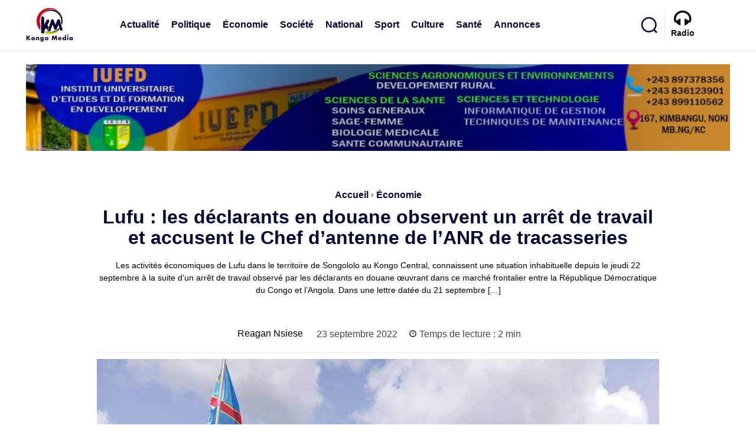

--- FILE ---
content_type: text/html; charset=UTF-8
request_url: https://kongomedia.net/2022/09/23/lufu-les-declarants-en-douane-observent-un-arret-de-travail-et-accusent-le-chef-dantenne-de-lanr-de-tracasseries/
body_size: 41307
content:
<!doctype html >
<html lang="fr-FR" prefix="og: https://ogp.me/ns#">
<head>
    <meta charset="UTF-8" />
    <title>Lufu : les déclarants en douane observent un arrêt de travail et accusent le Chef d&#039;antenne de l&#039;ANR de tracasseries - Kongo Média</title>
    <meta name="viewport" content="width=device-width, initial-scale=1.0">
    <link rel="pingback" href="https://kongomedia.net/wp/xmlrpc.php" />
    <link rel="preload" as="font" href="https://kongomedia.net/app/plugins/td-composer/assets/fonts/font-awesome/fontawesome-webfont.woff2?v=4.7.0" data-wpacu-preload-local-font="1" crossorigin>
<link rel="preload" as="font" href="https://kongomedia.net/app/themes/Newspaper/images/icons/newspaper.woff" data-wpacu-preload-local-font="1" crossorigin>


<meta name="description" content="Les activités économiques de Lufu dans le territoire de Songololo au Kongo Central, connaissent une situation inhabituelle depuis le jeudi 22 septembre à la"/>
<meta name="robots" content="follow, index, max-snippet:-1, max-video-preview:-1, max-image-preview:large"/>
<link rel="canonical" href="https://kongomedia.net/2022/09/23/lufu-les-declarants-en-douane-observent-un-arret-de-travail-et-accusent-le-chef-dantenne-de-lanr-de-tracasseries/" />
<meta property="og:locale" content="fr_FR" />
<meta property="og:type" content="article" />
<meta property="og:title" content="Lufu : les déclarants en douane observent un arrêt de travail et accusent le Chef d&#039;antenne de l&#039;ANR de tracasseries - Kongo Média" />
<meta property="og:description" content="Les activités économiques de Lufu dans le territoire de Songololo au Kongo Central, connaissent une situation inhabituelle depuis le jeudi 22 septembre à la" />
<meta property="og:url" content="https://kongomedia.net/2022/09/23/lufu-les-declarants-en-douane-observent-un-arret-de-travail-et-accusent-le-chef-dantenne-de-lanr-de-tracasseries/" />
<meta property="og:site_name" content="Kongo Média" />
<meta property="article:section" content="Économie" />
<meta property="og:image" content="https://kongomedia.net/app/uploads/2022/04/FB_IMG_1649968779943.jpg" />
<meta property="og:image:secure_url" content="https://kongomedia.net/app/uploads/2022/04/FB_IMG_1649968779943.jpg" />
<meta property="og:image:width" content="992" />
<meta property="og:image:height" content="744" />
<meta property="og:image:alt" content="Lufu : les déclarants en douane observent un arrêt de travail et accusent le Chef d&#8217;antenne de l&#8217;ANR de tracasseries" />
<meta property="og:image:type" content="image/jpeg" />
<meta property="article:published_time" content="2022-09-23T06:02:55+01:00" />
<meta name="twitter:card" content="summary_large_image" />
<meta name="twitter:title" content="Lufu : les déclarants en douane observent un arrêt de travail et accusent le Chef d&#039;antenne de l&#039;ANR de tracasseries - Kongo Média" />
<meta name="twitter:description" content="Les activités économiques de Lufu dans le territoire de Songololo au Kongo Central, connaissent une situation inhabituelle depuis le jeudi 22 septembre à la" />
<meta name="twitter:image" content="https://kongomedia.net/app/uploads/2022/04/FB_IMG_1649968779943.jpg" />
<meta name="twitter:label1" content="Écrit par" />
<meta name="twitter:data1" content="Reagan Nsiese" />
<meta name="twitter:label2" content="Temps de lecture" />
<meta name="twitter:data2" content="2 minutes" />
<script type="application/ld+json" class="rank-math-schema">{"@context":"https://schema.org","@graph":[{"@type":"Organization","@id":"https://kongomedia.net/#organization","name":"Kongo M\u00e9dia","url":"https://kongomedia.net"},{"@type":"WebSite","@id":"https://kongomedia.net/#website","url":"https://kongomedia.net","name":"Kongo M\u00e9dia","publisher":{"@id":"https://kongomedia.net/#organization"},"inLanguage":"fr-FR"},{"@type":"ImageObject","@id":"https://kongomedia.net/app/uploads/2022/04/FB_IMG_1649968779943.jpg","url":"https://kongomedia.net/app/uploads/2022/04/FB_IMG_1649968779943.jpg","width":"992","height":"744","inLanguage":"fr-FR"},{"@type":"WebPage","@id":"https://kongomedia.net/2022/09/23/lufu-les-declarants-en-douane-observent-un-arret-de-travail-et-accusent-le-chef-dantenne-de-lanr-de-tracasseries/#webpage","url":"https://kongomedia.net/2022/09/23/lufu-les-declarants-en-douane-observent-un-arret-de-travail-et-accusent-le-chef-dantenne-de-lanr-de-tracasseries/","name":"Lufu : les d\u00e9clarants en douane observent un arr\u00eat de travail et accusent le Chef d&#039;antenne de l&#039;ANR de tracasseries - Kongo M\u00e9dia","datePublished":"2022-09-23T06:02:55+01:00","dateModified":"2022-09-23T06:02:55+01:00","isPartOf":{"@id":"https://kongomedia.net/#website"},"primaryImageOfPage":{"@id":"https://kongomedia.net/app/uploads/2022/04/FB_IMG_1649968779943.jpg"},"inLanguage":"fr-FR"},{"@type":"Person","@id":"https://kongomedia.net/2022/09/23/lufu-les-declarants-en-douane-observent-un-arret-de-travail-et-accusent-le-chef-dantenne-de-lanr-de-tracasseries/#author","name":"Reagan Nsiese","image":{"@type":"ImageObject","@id":"https://secure.gravatar.com/avatar/d6ab48df182ae018f544891c0e3d09bf27242befa74ce872516ef30a1a7e056f?s=96&amp;d=mm&amp;r=g","url":"https://secure.gravatar.com/avatar/d6ab48df182ae018f544891c0e3d09bf27242befa74ce872516ef30a1a7e056f?s=96&amp;d=mm&amp;r=g","caption":"Reagan Nsiese","inLanguage":"fr-FR"},"worksFor":{"@id":"https://kongomedia.net/#organization"}},{"@type":"NewsArticle","headline":"Lufu : les d\u00e9clarants en douane observent un arr\u00eat de travail et accusent le Chef d&#039;antenne de","datePublished":"2022-09-23T06:02:55+01:00","dateModified":"2022-09-23T06:02:55+01:00","articleSection":"\u00c9conomie, Soci\u00e9t\u00e9","author":{"@id":"https://kongomedia.net/2022/09/23/lufu-les-declarants-en-douane-observent-un-arret-de-travail-et-accusent-le-chef-dantenne-de-lanr-de-tracasseries/#author","name":"Reagan Nsiese"},"publisher":{"@id":"https://kongomedia.net/#organization"},"description":"Les activit\u00e9s \u00e9conomiques de Lufu dans le territoire de Songololo au Kongo Central, connaissent une situation inhabituelle depuis le jeudi 22 septembre \u00e0 la","name":"Lufu : les d\u00e9clarants en douane observent un arr\u00eat de travail et accusent le Chef d&#039;antenne de","@id":"https://kongomedia.net/2022/09/23/lufu-les-declarants-en-douane-observent-un-arret-de-travail-et-accusent-le-chef-dantenne-de-lanr-de-tracasseries/#richSnippet","isPartOf":{"@id":"https://kongomedia.net/2022/09/23/lufu-les-declarants-en-douane-observent-un-arret-de-travail-et-accusent-le-chef-dantenne-de-lanr-de-tracasseries/#webpage"},"image":{"@id":"https://kongomedia.net/app/uploads/2022/04/FB_IMG_1649968779943.jpg"},"inLanguage":"fr-FR","mainEntityOfPage":{"@id":"https://kongomedia.net/2022/09/23/lufu-les-declarants-en-douane-observent-un-arret-de-travail-et-accusent-le-chef-dantenne-de-lanr-de-tracasseries/#webpage"}}]}</script>


<link rel='dns-prefetch' href='//stats.wp.com' />
<link rel="alternate" title="oEmbed (JSON)" type="application/json+oembed" href="https://kongomedia.net/wp-json/oembed/1.0/embed?url=https%3A%2F%2Fkongomedia.net%2F2022%2F09%2F23%2Flufu-les-declarants-en-douane-observent-un-arret-de-travail-et-accusent-le-chef-dantenne-de-lanr-de-tracasseries%2F" />
<link rel="alternate" title="oEmbed (XML)" type="text/xml+oembed" href="https://kongomedia.net/wp-json/oembed/1.0/embed?url=https%3A%2F%2Fkongomedia.net%2F2022%2F09%2F23%2Flufu-les-declarants-en-douane-observent-un-arret-de-travail-et-accusent-le-chef-dantenne-de-lanr-de-tracasseries%2F&#038;format=xml" />
<style id='wp-img-auto-sizes-contain-inline-css' type='text/css'>img:is([sizes=auto i],[sizes^="auto," i]){contain-intrinsic-size:3000px 1500px}</style>
<style id='wp-block-library-inline-css' type='text/css'>:root{--wp-block-synced-color:#7a00df;--wp-block-synced-color--rgb:122,0,223;--wp-bound-block-color:var(--wp-block-synced-color);--wp-editor-canvas-background:#ddd;--wp-admin-theme-color:#007cba;--wp-admin-theme-color--rgb:0,124,186;--wp-admin-theme-color-darker-10:#006ba1;--wp-admin-theme-color-darker-10--rgb:0,107,160.5;--wp-admin-theme-color-darker-20:#005a87;--wp-admin-theme-color-darker-20--rgb:0,90,135;--wp-admin-border-width-focus:2px}@media (min-resolution:192dpi){:root{--wp-admin-border-width-focus:1.5px}}.wp-element-button{cursor:pointer}:root .has-very-light-gray-background-color{background-color:#eee}:root .has-very-dark-gray-background-color{background-color:#313131}:root .has-very-light-gray-color{color:#eee}:root .has-very-dark-gray-color{color:#313131}:root .has-vivid-green-cyan-to-vivid-cyan-blue-gradient-background{background:linear-gradient(135deg,#00d084,#0693e3)}:root .has-purple-crush-gradient-background{background:linear-gradient(135deg,#34e2e4,#4721fb 50%,#ab1dfe)}:root .has-hazy-dawn-gradient-background{background:linear-gradient(135deg,#faaca8,#dad0ec)}:root .has-subdued-olive-gradient-background{background:linear-gradient(135deg,#fafae1,#67a671)}:root .has-atomic-cream-gradient-background{background:linear-gradient(135deg,#fdd79a,#004a59)}:root .has-nightshade-gradient-background{background:linear-gradient(135deg,#330968,#31cdcf)}:root .has-midnight-gradient-background{background:linear-gradient(135deg,#020381,#2874fc)}:root{--wp--preset--font-size--normal:16px;--wp--preset--font-size--huge:42px}.has-regular-font-size{font-size:1em}.has-larger-font-size{font-size:2.625em}.has-normal-font-size{font-size:var(--wp--preset--font-size--normal)}.has-huge-font-size{font-size:var(--wp--preset--font-size--huge)}.has-text-align-center{text-align:center}.has-text-align-left{text-align:left}.has-text-align-right{text-align:right}.has-fit-text{white-space:nowrap!important}#end-resizable-editor-section{display:none}.aligncenter{clear:both}.items-justified-left{justify-content:flex-start}.items-justified-center{justify-content:center}.items-justified-right{justify-content:flex-end}.items-justified-space-between{justify-content:space-between}.screen-reader-text{border:0;clip-path:inset(50%);height:1px;margin:-1px;overflow:hidden;padding:0;position:absolute;width:1px;word-wrap:normal!important}.screen-reader-text:focus{background-color:#ddd;clip-path:none;color:#444;display:block;font-size:1em;height:auto;left:5px;line-height:normal;padding:15px 23px 14px;text-decoration:none;top:5px;width:auto;z-index:100000}html :where(.has-border-color){border-style:solid}html :where([style*=border-top-color]){border-top-style:solid}html :where([style*=border-right-color]){border-right-style:solid}html :where([style*=border-bottom-color]){border-bottom-style:solid}html :where([style*=border-left-color]){border-left-style:solid}html :where([style*=border-width]){border-style:solid}html :where([style*=border-top-width]){border-top-style:solid}html :where([style*=border-right-width]){border-right-style:solid}html :where([style*=border-bottom-width]){border-bottom-style:solid}html :where([style*=border-left-width]){border-left-style:solid}html :where(img[class*=wp-image-]){height:auto;max-width:100%}:where(figure){margin:0 0 1em}html :where(.is-position-sticky){--wp-admin--admin-bar--position-offset:var(--wp-admin--admin-bar--height,0px)}@media screen and (max-width:600px){html :where(.is-position-sticky){--wp-admin--admin-bar--position-offset:0px}}</style><style id='wp-block-paragraph-inline-css' type='text/css'>.is-small-text{font-size:.875em}.is-regular-text{font-size:1em}.is-large-text{font-size:2.25em}.is-larger-text{font-size:3em}.has-drop-cap:not(:focus):first-letter{float:left;font-size:8.4em;font-style:normal;font-weight:100;line-height:.68;margin:.05em .1em 0 0;text-transform:uppercase}body.rtl .has-drop-cap:not(:focus):first-letter{float:none;margin-left:.1em}p.has-drop-cap.has-background{overflow:hidden}:root :where(p.has-background){padding:1.25em 2.375em}:where(p.has-text-color:not(.has-link-color)) a{color:inherit}p.has-text-align-left[style*="writing-mode:vertical-lr"],p.has-text-align-right[style*="writing-mode:vertical-rl"]{rotate:180deg}</style>
<style id='global-styles-inline-css' type='text/css'>:root{--wp--preset--aspect-ratio--square:1;--wp--preset--aspect-ratio--4-3:4/3;--wp--preset--aspect-ratio--3-4:3/4;--wp--preset--aspect-ratio--3-2:3/2;--wp--preset--aspect-ratio--2-3:2/3;--wp--preset--aspect-ratio--16-9:16/9;--wp--preset--aspect-ratio--9-16:9/16;--wp--preset--color--black:#000000;--wp--preset--color--cyan-bluish-gray:#abb8c3;--wp--preset--color--white:#ffffff;--wp--preset--color--pale-pink:#f78da7;--wp--preset--color--vivid-red:#cf2e2e;--wp--preset--color--luminous-vivid-orange:#ff6900;--wp--preset--color--luminous-vivid-amber:#fcb900;--wp--preset--color--light-green-cyan:#7bdcb5;--wp--preset--color--vivid-green-cyan:#00d084;--wp--preset--color--pale-cyan-blue:#8ed1fc;--wp--preset--color--vivid-cyan-blue:#0693e3;--wp--preset--color--vivid-purple:#9b51e0;--wp--preset--gradient--vivid-cyan-blue-to-vivid-purple:linear-gradient(135deg,rgb(6,147,227) 0%,rgb(155,81,224) 100%);--wp--preset--gradient--light-green-cyan-to-vivid-green-cyan:linear-gradient(135deg,rgb(122,220,180) 0%,rgb(0,208,130) 100%);--wp--preset--gradient--luminous-vivid-amber-to-luminous-vivid-orange:linear-gradient(135deg,rgb(252,185,0) 0%,rgb(255,105,0) 100%);--wp--preset--gradient--luminous-vivid-orange-to-vivid-red:linear-gradient(135deg,rgb(255,105,0) 0%,rgb(207,46,46) 100%);--wp--preset--gradient--very-light-gray-to-cyan-bluish-gray:linear-gradient(135deg,rgb(238,238,238) 0%,rgb(169,184,195) 100%);--wp--preset--gradient--cool-to-warm-spectrum:linear-gradient(135deg,rgb(74,234,220) 0%,rgb(151,120,209) 20%,rgb(207,42,186) 40%,rgb(238,44,130) 60%,rgb(251,105,98) 80%,rgb(254,248,76) 100%);--wp--preset--gradient--blush-light-purple:linear-gradient(135deg,rgb(255,206,236) 0%,rgb(152,150,240) 100%);--wp--preset--gradient--blush-bordeaux:linear-gradient(135deg,rgb(254,205,165) 0%,rgb(254,45,45) 50%,rgb(107,0,62) 100%);--wp--preset--gradient--luminous-dusk:linear-gradient(135deg,rgb(255,203,112) 0%,rgb(199,81,192) 50%,rgb(65,88,208) 100%);--wp--preset--gradient--pale-ocean:linear-gradient(135deg,rgb(255,245,203) 0%,rgb(182,227,212) 50%,rgb(51,167,181) 100%);--wp--preset--gradient--electric-grass:linear-gradient(135deg,rgb(202,248,128) 0%,rgb(113,206,126) 100%);--wp--preset--gradient--midnight:linear-gradient(135deg,rgb(2,3,129) 0%,rgb(40,116,252) 100%);--wp--preset--font-size--small:11px;--wp--preset--font-size--medium:20px;--wp--preset--font-size--large:32px;--wp--preset--font-size--x-large:42px;--wp--preset--font-size--regular:15px;--wp--preset--font-size--larger:50px;--wp--preset--spacing--20:0.44rem;--wp--preset--spacing--30:0.67rem;--wp--preset--spacing--40:1rem;--wp--preset--spacing--50:1.5rem;--wp--preset--spacing--60:2.25rem;--wp--preset--spacing--70:3.38rem;--wp--preset--spacing--80:5.06rem;--wp--preset--shadow--natural:6px 6px 9px rgba(0, 0, 0, 0.2);--wp--preset--shadow--deep:12px 12px 50px rgba(0, 0, 0, 0.4);--wp--preset--shadow--sharp:6px 6px 0px rgba(0, 0, 0, 0.2);--wp--preset--shadow--outlined:6px 6px 0px -3px rgb(255, 255, 255), 6px 6px rgb(0, 0, 0);--wp--preset--shadow--crisp:6px 6px 0px rgb(0, 0, 0)}:where(.is-layout-flex){gap:.5em}:where(.is-layout-grid){gap:.5em}body .is-layout-flex{display:flex}.is-layout-flex{flex-wrap:wrap;align-items:center}.is-layout-flex>:is(*,div){margin:0}body .is-layout-grid{display:grid}.is-layout-grid>:is(*,div){margin:0}:where(.wp-block-columns.is-layout-flex){gap:2em}:where(.wp-block-columns.is-layout-grid){gap:2em}:where(.wp-block-post-template.is-layout-flex){gap:1.25em}:where(.wp-block-post-template.is-layout-grid){gap:1.25em}.has-black-color{color:var(--wp--preset--color--black)!important}.has-cyan-bluish-gray-color{color:var(--wp--preset--color--cyan-bluish-gray)!important}.has-white-color{color:var(--wp--preset--color--white)!important}.has-pale-pink-color{color:var(--wp--preset--color--pale-pink)!important}.has-vivid-red-color{color:var(--wp--preset--color--vivid-red)!important}.has-luminous-vivid-orange-color{color:var(--wp--preset--color--luminous-vivid-orange)!important}.has-luminous-vivid-amber-color{color:var(--wp--preset--color--luminous-vivid-amber)!important}.has-light-green-cyan-color{color:var(--wp--preset--color--light-green-cyan)!important}.has-vivid-green-cyan-color{color:var(--wp--preset--color--vivid-green-cyan)!important}.has-pale-cyan-blue-color{color:var(--wp--preset--color--pale-cyan-blue)!important}.has-vivid-cyan-blue-color{color:var(--wp--preset--color--vivid-cyan-blue)!important}.has-vivid-purple-color{color:var(--wp--preset--color--vivid-purple)!important}.has-black-background-color{background-color:var(--wp--preset--color--black)!important}.has-cyan-bluish-gray-background-color{background-color:var(--wp--preset--color--cyan-bluish-gray)!important}.has-white-background-color{background-color:var(--wp--preset--color--white)!important}.has-pale-pink-background-color{background-color:var(--wp--preset--color--pale-pink)!important}.has-vivid-red-background-color{background-color:var(--wp--preset--color--vivid-red)!important}.has-luminous-vivid-orange-background-color{background-color:var(--wp--preset--color--luminous-vivid-orange)!important}.has-luminous-vivid-amber-background-color{background-color:var(--wp--preset--color--luminous-vivid-amber)!important}.has-light-green-cyan-background-color{background-color:var(--wp--preset--color--light-green-cyan)!important}.has-vivid-green-cyan-background-color{background-color:var(--wp--preset--color--vivid-green-cyan)!important}.has-pale-cyan-blue-background-color{background-color:var(--wp--preset--color--pale-cyan-blue)!important}.has-vivid-cyan-blue-background-color{background-color:var(--wp--preset--color--vivid-cyan-blue)!important}.has-vivid-purple-background-color{background-color:var(--wp--preset--color--vivid-purple)!important}.has-black-border-color{border-color:var(--wp--preset--color--black)!important}.has-cyan-bluish-gray-border-color{border-color:var(--wp--preset--color--cyan-bluish-gray)!important}.has-white-border-color{border-color:var(--wp--preset--color--white)!important}.has-pale-pink-border-color{border-color:var(--wp--preset--color--pale-pink)!important}.has-vivid-red-border-color{border-color:var(--wp--preset--color--vivid-red)!important}.has-luminous-vivid-orange-border-color{border-color:var(--wp--preset--color--luminous-vivid-orange)!important}.has-luminous-vivid-amber-border-color{border-color:var(--wp--preset--color--luminous-vivid-amber)!important}.has-light-green-cyan-border-color{border-color:var(--wp--preset--color--light-green-cyan)!important}.has-vivid-green-cyan-border-color{border-color:var(--wp--preset--color--vivid-green-cyan)!important}.has-pale-cyan-blue-border-color{border-color:var(--wp--preset--color--pale-cyan-blue)!important}.has-vivid-cyan-blue-border-color{border-color:var(--wp--preset--color--vivid-cyan-blue)!important}.has-vivid-purple-border-color{border-color:var(--wp--preset--color--vivid-purple)!important}.has-vivid-cyan-blue-to-vivid-purple-gradient-background{background:var(--wp--preset--gradient--vivid-cyan-blue-to-vivid-purple)!important}.has-light-green-cyan-to-vivid-green-cyan-gradient-background{background:var(--wp--preset--gradient--light-green-cyan-to-vivid-green-cyan)!important}.has-luminous-vivid-amber-to-luminous-vivid-orange-gradient-background{background:var(--wp--preset--gradient--luminous-vivid-amber-to-luminous-vivid-orange)!important}.has-luminous-vivid-orange-to-vivid-red-gradient-background{background:var(--wp--preset--gradient--luminous-vivid-orange-to-vivid-red)!important}.has-very-light-gray-to-cyan-bluish-gray-gradient-background{background:var(--wp--preset--gradient--very-light-gray-to-cyan-bluish-gray)!important}.has-cool-to-warm-spectrum-gradient-background{background:var(--wp--preset--gradient--cool-to-warm-spectrum)!important}.has-blush-light-purple-gradient-background{background:var(--wp--preset--gradient--blush-light-purple)!important}.has-blush-bordeaux-gradient-background{background:var(--wp--preset--gradient--blush-bordeaux)!important}.has-luminous-dusk-gradient-background{background:var(--wp--preset--gradient--luminous-dusk)!important}.has-pale-ocean-gradient-background{background:var(--wp--preset--gradient--pale-ocean)!important}.has-electric-grass-gradient-background{background:var(--wp--preset--gradient--electric-grass)!important}.has-midnight-gradient-background{background:var(--wp--preset--gradient--midnight)!important}.has-small-font-size{font-size:var(--wp--preset--font-size--small)!important}.has-medium-font-size{font-size:var(--wp--preset--font-size--medium)!important}.has-large-font-size{font-size:var(--wp--preset--font-size--large)!important}.has-x-large-font-size{font-size:var(--wp--preset--font-size--x-large)!important}</style>

<style id='classic-theme-styles-inline-css' type='text/css'>/*! This file is auto-generated */
.wp-block-button__link{color:#fff;background-color:#32373c;border-radius:9999px;box-shadow:none;text-decoration:none;padding:calc(.667em + 2px) calc(1.333em + 2px);font-size:1.125em}.wp-block-file__button{background:#32373c;color:#fff;text-decoration:none}</style>
<link rel='stylesheet' id='td-plugin-multi-purpose-css' href='https://kongomedia.net/app/plugins/td-composer/td-multi-purpose/style.css?ver=8505194c2950b1bf800079c503a07e37' type='text/css' media='all' />

<link rel='stylesheet' id='td-theme-css' href='https://kongomedia.net/app/themes/Newspaper/style.css?ver=12.6.9' type='text/css' media='all' />
<style id='td-theme-inline-css' type='text/css'>@media (max-width:767px){.td-header-desktop-wrap{display:none}}@media (min-width:767px){.td-header-mobile-wrap{display:none}}</style>
<link rel='stylesheet' id='td-theme-child-css' href='https://kongomedia.net/app/themes/Newspaper-child/style.css?ver=12.6.9c' type='text/css' media='all' />
<link rel='stylesheet' id='font_awesome-css' href='https://kongomedia.net/app/plugins/td-composer/assets/fonts/font-awesome/font-awesome.css?ver=8505194c2950b1bf800079c503a07e37' type='text/css' media='all' />
<link rel='stylesheet' id='td-legacy-framework-front-style-css' href='https://kongomedia.net/app/plugins/td-composer/legacy/Newspaper/assets/css/td_legacy_main.css?ver=8505194c2950b1bf800079c503a07e37' type='text/css' media='all' />
<link rel='stylesheet' id='tdb_style_cloud_templates_front-css' href='https://kongomedia.net/app/plugins/td-cloud-library/assets/css/tdb_main.css?ver=f6b4e4ee000751786489ff7d2b0c153a' type='text/css' media='all' />
<script type="text/javascript" src="https://kongomedia.net/wp/wp-includes/js/jquery/jquery.min.js?ver=3.7.1" id="jquery-core-js"></script>

	<style>img#wpstats{display:none}</style>
		    <script>window.tdb_global_vars={"wpRestUrl":"https:\/\/kongomedia.net\/wp-json\/","permalinkStructure":"\/%year%\/%monthnum%\/%day%\/%postname%\/"};window.tdb_p_autoload_vars={"isAjax":!1,"isAdminBarShowing":!1,"autoloadStatus":"off","origPostEditUrl":null}</script>
    
    <style id="tdb-global-colors">:root{--accent-color:#fff}</style>

    
	      <meta name="onesignal" content="wordpress-plugin"/>
            <script>window.OneSignalDeferred=window.OneSignalDeferred||[];OneSignalDeferred.push(function(OneSignal){var oneSignal_options={};window._oneSignalInitOptions=oneSignal_options;oneSignal_options.serviceWorkerParam={scope:'/app/plugins/onesignal-free-web-push-notifications/sdk_files/push/onesignal/'};oneSignal_options.serviceWorkerPath='OneSignalSDKWorker.js';OneSignal.Notifications.setDefaultUrl("https://kongomedia.net/wp");oneSignal_options.wordpress=!0;oneSignal_options.appId='5887a6bf-7a92-4c49-888d-1794ca50a300';oneSignal_options.allowLocalhostAsSecureOrigin=!0;oneSignal_options.welcomeNotification={};oneSignal_options.welcomeNotification.title="Kongo Média";oneSignal_options.welcomeNotification.message="Merci pour votre abonnement";oneSignal_options.welcomeNotification.url="https://kongomedia.net";oneSignal_options.path="https://kongomedia.net/app/plugins/onesignal-free-web-push-notifications/sdk_files/";oneSignal_options.safari_web_id="web.onesignal.auto.017d7a1b-f1ef-4fce-a00c-21a546b5491d";oneSignal_options.persistNotification=!0;oneSignal_options.promptOptions={};oneSignal_options.promptOptions.actionMessage="Recevoir des notifications";oneSignal_options.promptOptions.exampleNotificationTitleDesktop="Ceci est un exemple de notification";oneSignal_options.promptOptions.exampleNotificationMessageDesktop="Les notifications vont apparaître sur votre bureau";oneSignal_options.promptOptions.exampleNotificationTitleMobile="Exemple de notification";oneSignal_options.promptOptions.exampleNotificationMessageMobile="Les notifications vont apparaître sur votre appareil";oneSignal_options.promptOptions.exampleNotificationCaption="Vous pouvez vous désabonner à tout moment";oneSignal_options.promptOptions.acceptButtonText="Accepter";oneSignal_options.promptOptions.cancelButtonText="Refuser";oneSignal_options.promptOptions.siteName="https://kongomedia.net";oneSignal_options.promptOptions.autoAcceptTitle="Cliquez sur Accepter";OneSignal.init(window._oneSignalInitOptions);OneSignal.Slidedown.promptPush()});function documentInitOneSignal(){var oneSignal_elements=document.getElementsByClassName("OneSignal-prompt");var oneSignalLinkClickHandler=function(event){OneSignal.Notifications.requestPermission();event.preventDefault()};for(var i=0;i<oneSignal_elements.length;i++)
oneSignal_elements[i].addEventListener('click',oneSignalLinkClickHandler,!1);}
if(document.readyState==='complete'){documentInitOneSignal()}else{window.addEventListener("load",function(event){documentInitOneSignal()})}</script>



<script type="text/javascript" id="td-generated-header-js">var tdBlocksArray=[];function tdBlock(){this.id='';this.block_type=1;this.atts='';this.td_column_number='';this.td_current_page=1;this.post_count=0;this.found_posts=0;this.max_num_pages=0;this.td_filter_value='';this.is_ajax_running=!1;this.td_user_action='';this.header_color='';this.ajax_pagination_infinite_stop=''}(function(){var htmlTag=document.getElementsByTagName("html")[0];if(navigator.userAgent.indexOf("MSIE 10.0")>-1){htmlTag.className+=' ie10'}
if(!!navigator.userAgent.match(/Trident.*rv\:11\./)){htmlTag.className+=' ie11'}
if(navigator.userAgent.indexOf("Edge")>-1){htmlTag.className+=' ieEdge'}
if(/(iPad|iPhone|iPod)/g.test(navigator.userAgent)){htmlTag.className+=' td-md-is-ios'}
var user_agent=navigator.userAgent.toLowerCase();if(user_agent.indexOf("android")>-1){htmlTag.className+=' td-md-is-android'}
if(-1!==navigator.userAgent.indexOf('Mac OS X')){htmlTag.className+=' td-md-is-os-x'}
if(/chrom(e|ium)/.test(navigator.userAgent.toLowerCase())){htmlTag.className+=' td-md-is-chrome'}
if(-1!==navigator.userAgent.indexOf('Firefox')){htmlTag.className+=' td-md-is-firefox'}
if(-1!==navigator.userAgent.indexOf('Safari')&&-1===navigator.userAgent.indexOf('Chrome')){htmlTag.className+=' td-md-is-safari'}
if(-1!==navigator.userAgent.indexOf('IEMobile')){htmlTag.className+=' td-md-is-iemobile'}})();var tdLocalCache={};(function(){"use strict";tdLocalCache={data:{},remove:function(resource_id){delete tdLocalCache.data[resource_id]},exist:function(resource_id){return tdLocalCache.data.hasOwnProperty(resource_id)&&tdLocalCache.data[resource_id]!==null},get:function(resource_id){return tdLocalCache.data[resource_id]},set:function(resource_id,cachedData){tdLocalCache.remove(resource_id);tdLocalCache.data[resource_id]=cachedData}}})();var td_viewport_interval_list=[{"limitBottom":767,"sidebarWidth":228},{"limitBottom":1018,"sidebarWidth":300},{"limitBottom":1140,"sidebarWidth":324}];var td_animation_stack_effect="type0";var tds_animation_stack=!0;var td_animation_stack_specific_selectors=".entry-thumb, img, .td-lazy-img";var td_animation_stack_general_selectors=".td-animation-stack img, .td-animation-stack .entry-thumb, .post img, .td-animation-stack .td-lazy-img";var tdc_is_installed="yes";var td_ajax_url="https:\/\/kongomedia.net\/wp\/wp-admin\/admin-ajax.php?td_theme_name=Newspaper&v=12.6.9";var td_get_template_directory_uri="https:\/\/kongomedia.net\/app\/plugins\/td-composer\/legacy\/common";var tds_snap_menu="";var tds_logo_on_sticky="";var tds_header_style="";var td_please_wait="S'il vous pla\u00eet patienter ...";var td_email_user_pass_incorrect="Utilisateur ou mot de passe incorrect!";var td_email_user_incorrect="E-mail ou nom d'utilisateur incorrect !";var td_email_incorrect="Email incorrect !";var td_user_incorrect="Username incorrect!";var td_email_user_empty="Email or username empty!";var td_pass_empty="Pass empty!";var td_pass_pattern_incorrect="Invalid Pass Pattern!";var td_retype_pass_incorrect="Retyped Pass incorrect!";var tds_more_articles_on_post_enable="";var tds_more_articles_on_post_time_to_wait="";var tds_more_articles_on_post_pages_distance_from_top=0;var tds_captcha="";var tds_theme_color_site_wide="#4db2ec";var tds_smart_sidebar="";var tdThemeName="Newspaper";var tdThemeNameWl="Newspaper";var td_magnific_popup_translation_tPrev="Pr\u00e9c\u00e9dente (fl\u00e8che gauche)";var td_magnific_popup_translation_tNext="Suivante (fl\u00e8che droite)";var td_magnific_popup_translation_tCounter="%curr% sur %total%";var td_magnific_popup_translation_ajax_tError="Le contenu de %url% pas pu \u00eatre charg\u00e9.";var td_magnific_popup_translation_image_tError="L'image #%curr% pas pu \u00eatre charg\u00e9e.";var tdBlockNonce="b2568b7580";var tdMobileMenu="enabled";var tdMobileSearch="enabled";var tdDateNamesI18n={"month_names":["janvier","f\u00e9vrier","mars","avril","mai","juin","juillet","ao\u00fbt","septembre","octobre","novembre","d\u00e9cembre"],"month_names_short":["Jan","F\u00e9v","Mar","Avr","Mai","Juin","Juil","Ao\u00fbt","Sep","Oct","Nov","D\u00e9c"],"day_names":["dimanche","lundi","mardi","mercredi","jeudi","vendredi","samedi"],"day_names_short":["dim","lun","mar","mer","jeu","ven","sam"]};var tdb_modal_confirm="Sauvegarder";var tdb_modal_cancel="Annuler";var tdb_modal_confirm_alt="Oui";var tdb_modal_cancel_alt="Non";var td_deploy_mode="deploy";var td_ad_background_click_link="";var td_ad_background_click_target=""</script>




<style>:root{--td_excl_label:'EXCLUSIF'}</style>

<meta name="facebook-domain-verification" content="h9odtedaz1nigtw7lg4z6fxnigg9e9" /><link rel="icon" href="https://kongomedia.net/app/uploads/2023/04/cropped-favicon_km-32x32.png" sizes="32x32" />
<link rel="icon" href="https://kongomedia.net/app/uploads/2023/04/cropped-favicon_km-192x192.png" sizes="192x192" />
<link rel="apple-touch-icon" href="https://kongomedia.net/app/uploads/2023/04/cropped-favicon_km-180x180.png" />
<meta name="msapplication-TileImage" content="https://kongomedia.net/app/uploads/2023/04/cropped-favicon_km-270x270.png" />





	<style id="tdw-css-placeholder"></style><link rel='stylesheet' id='metaslider-flex-slider-css' href='https://kongomedia.net/app/plugins/ml-slider/assets/sliders/flexslider/flexslider.css?ver=3.105.0' type='text/css' media='all' property='stylesheet' />
<link rel='stylesheet' id='metaslider-public-css' href='https://kongomedia.net/app/plugins/ml-slider/assets/metaslider/public.css?ver=3.105.0' type='text/css' media='all' property='stylesheet' />
<style id='metaslider-public-inline-css' type='text/css'>@media only screen and (max-width:767px){.hide-arrows-smartphone .flex-direction-nav,.hide-navigation-smartphone .flex-control-paging,.hide-navigation-smartphone .flex-control-nav,.hide-navigation-smartphone .filmstrip,.hide-slideshow-smartphone,.metaslider-hidden-content.hide-smartphone{display:none!important}}@media only screen and (min-width :768px) and (max-width:1023px){.hide-arrows-tablet .flex-direction-nav,.hide-navigation-tablet .flex-control-paging,.hide-navigation-tablet .flex-control-nav,.hide-navigation-tablet .filmstrip,.hide-slideshow-tablet,.metaslider-hidden-content.hide-tablet{display:none!important}}@media only screen and (min-width :1024px) and (max-width:1439px){.hide-arrows-laptop .flex-direction-nav,.hide-navigation-laptop .flex-control-paging,.hide-navigation-laptop .flex-control-nav,.hide-navigation-laptop .filmstrip,.hide-slideshow-laptop,.metaslider-hidden-content.hide-laptop{display:none!important}}@media only screen and (min-width :1440px){.hide-arrows-desktop .flex-direction-nav,.hide-navigation-desktop .flex-control-paging,.hide-navigation-desktop .flex-control-nav,.hide-navigation-desktop .filmstrip,.hide-slideshow-desktop,.metaslider-hidden-content.hide-desktop{display:none!important}}</style>
</head>

<body class="wp-singular post-template-default single single-post postid-8302 single-format-standard wp-theme-Newspaper wp-child-theme-Newspaper-child metaslider-plugin lufu-les-declarants-en-douane-observent-un-arret-de-travail-et-accusent-le-chef-dantenne-de-lanr-de-tracasseries global-block-template-1 tdb_template_396 tdb-template  tdc-header-template  tdc-footer-template td-animation-stack-type0 td-full-layout" itemscope="itemscope" itemtype="https://schema.org/WebPage">

    
    <div class="td-menu-background" style="visibility:hidden"></div>
<div id="td-mobile-nav" style="visibility:hidden">
    <div class="td-mobile-container">
        
        <div class="td-menu-socials-wrap">
            
            <div class="td-menu-socials">
                            </div>
            
            <div class="td-mobile-close">
                <span><i class="td-icon-close-mobile"></i></span>
            </div>
        </div>

        
                    <div class="td-menu-login-section">
                
    <div class="td-guest-wrap">
        <div class="td-menu-login"><a id="login-link-mob">Se connecter</a></div>
    </div>
            </div>
        
        
        <div class="td-mobile-content">
            <div class="menu-menu-principal-container"><ul id="menu-menu-principal-1" class="td-mobile-main-menu"><li class="menu-item menu-item-type-taxonomy menu-item-object-category menu-item-first menu-item-21"><a href="https://kongomedia.net/actualite/">Actualité</a></li>
<li class="menu-item menu-item-type-taxonomy menu-item-object-category menu-item-26"><a href="https://kongomedia.net/politique/">Politique</a></li>
<li class="menu-item menu-item-type-taxonomy menu-item-object-category current-post-ancestor current-menu-parent current-post-parent menu-item-24"><a href="https://kongomedia.net/economie/">Économie</a></li>
<li class="menu-item menu-item-type-taxonomy menu-item-object-category current-post-ancestor current-menu-parent current-post-parent menu-item-28"><a href="https://kongomedia.net/societe/">Société</a></li>
<li class="menu-item menu-item-type-taxonomy menu-item-object-category menu-item-10512"><a href="https://kongomedia.net/national/">National</a></li>
<li class="menu-item menu-item-type-taxonomy menu-item-object-category menu-item-747"><a href="https://kongomedia.net/sport/">Sport</a></li>
<li class="menu-item menu-item-type-taxonomy menu-item-object-category menu-item-23"><a href="https://kongomedia.net/culture/">Culture</a></li>
<li class="menu-item menu-item-type-taxonomy menu-item-object-category menu-item-27"><a href="https://kongomedia.net/sante/">Santé</a></li>
<li class="menu-item menu-item-type-taxonomy menu-item-object-category menu-item-22"><a href="https://kongomedia.net/annonces/">Annonces</a></li>
</ul></div>        </div>
    </div>

    
            <div id="login-form-mobile" class="td-register-section">
            
            <div id="td-login-mob" class="td-login-animation td-login-hide-mob">
            	
	            <div class="td-login-close">
	                <span class="td-back-button"><i class="td-icon-read-down"></i></span>
	                <div class="td-login-title">Se connecter</div>
	                
		            <div class="td-mobile-close">
		                <span><i class="td-icon-close-mobile"></i></span>
		            </div>
	            </div>
	            <form class="td-login-form-wrap" action="#" method="post">
	                <div class="td-login-panel-title"><span>Bienvenue!</span>Connectez-vous à votre compte</div>
	                <div class="td_display_err"></div>
	                <div class="td-login-inputs"><input class="td-login-input" autocomplete="username" type="text" name="login_email" id="login_email-mob" value="" required><label for="login_email-mob">votre nom d'utilisateur</label></div>
	                <div class="td-login-inputs"><input class="td-login-input" autocomplete="current-password" type="password" name="login_pass" id="login_pass-mob" value="" required><label for="login_pass-mob">votre mot de passe</label></div>
	                <input type="button" name="login_button" id="login_button-mob" class="td-login-button" value="SE CONNECTER">
	                
					
	                <div class="td-login-info-text">
	                <a href="#" id="forgot-pass-link-mob">Mot de passe oublié ?</a>
	                </div>
	                <div class="td-login-register-link">
	                
	                </div>
	                
	                <div class="td-login-info-text"><a class="privacy-policy-link" href="https://kongomedia.net/politique-de-confidentialite/">Politique de confidentialité</a></div>

                </form>
            </div>

            
            
            
            
            <div id="td-forgot-pass-mob" class="td-login-animation td-login-hide-mob">
                
	            <div class="td-forgot-pass-close">
	                <a href="#" aria-label="Back" class="td-back-button"><i class="td-icon-read-down"></i></a>
	                <div class="td-login-title">Récupération de mot de passe</div>
	            </div>
	            <div class="td-login-form-wrap">
	                <div class="td-login-panel-title">Récupérer votre mot de passe</div>
	                <div class="td_display_err"></div>
	                <div class="td-login-inputs"><input class="td-login-input" type="text" name="forgot_email" id="forgot_email-mob" value="" required><label for="forgot_email-mob">votre email</label></div>
	                <input type="button" name="forgot_button" id="forgot_button-mob" class="td-login-button" value="Envoyer mon mot de passe">
                </div>
            </div>
        </div>
    </div><div class="td-search-background" style="visibility:hidden"></div>
<div class="td-search-wrap-mob" style="visibility:hidden">
	<div class="td-drop-down-search">
		<form method="get" class="td-search-form" action="https://kongomedia.net/">
			
			<div class="td-search-close">
				<span><i class="td-icon-close-mobile"></i></span>
			</div>
			<div role="search" class="td-search-input">
				<span>Recherche</span>
				<input id="td-header-search-mob" type="text" value="" name="s" autocomplete="off" />
			</div>
		</form>
		<div id="td-aj-search-mob" class="td-ajax-search-flex"></div>
	</div>
</div>
    <div id="td-outer-wrap" class="td-theme-wrap">

                    <div class="td-header-template-wrap" style="position: relative">
                                <div class="td-header-mobile-wrap ">
                    <div id="tdi_1" class="tdc-zone"><div class="tdc_zone tdi_2  wpb_row td-pb-row"  >
<style scoped>.tdi_2{min-height:0}.td-header-mobile-wrap{position:relative;width:100%}</style><div id="tdi_3" class="tdc-row"><div class="vc_row tdi_4  wpb_row td-pb-row tdc-element-style" >
<style scoped>.tdi_4,.tdi_4 .tdc-columns{min-height:0}.tdi_4,.tdi_4 .tdc-columns{display:block}.tdi_4 .tdc-columns{width:100%}.tdi_4:before,.tdi_4:after{display:table}@media (max-width:767px){.tdi_4:before{display:block;width:100vw;height:100%;position:absolute;left:50%;transform:translateX(-50%);box-shadow:0 6px 16px 1px rgb(149 157 165 / .2);z-index:20;pointer-events:none;top:0}.tdi_4,.tdi_4 .tdc-columns{display:flex;flex-direction:row;flex-wrap:nowrap;justify-content:flex-start;align-items:center}.tdi_4 .tdc-columns{width:100%}.tdi_4:before,.tdi_4:after{display:none}}@media (max-width:767px){.tdi_4{padding-top:10px!important;padding-bottom:10px!important;position:relative}}</style>
<div class="tdi_3_rand_style td-element-style" ><style>@media (max-width:767px){.tdi_3_rand_style{background-color:#ffffff!important}}</style></div><div class="vc_column tdi_6  wpb_column vc_column_container tdc-column td-pb-span6">
<style scoped>.tdi_6{vertical-align:baseline}.tdi_6>.wpb_wrapper,.tdi_6>.wpb_wrapper>.tdc-elements{display:block}.tdi_6>.wpb_wrapper>.tdc-elements{width:100%}.tdi_6>.wpb_wrapper>.vc_row_inner{width:auto}.tdi_6>.wpb_wrapper{width:auto;height:auto}@media (max-width:767px){.tdi_6{width:60%!important}}</style><div class="wpb_wrapper" ><div class="td_block_wrap tdb_header_logo tdi_7 td-pb-border-top td_block_template_1 tdb-header-align"  data-td-block-uid="tdi_7" >
<style>.tdb-header-align{vertical-align:middle}.tdb_header_logo{margin-bottom:0;clear:none}.tdb_header_logo .tdb-logo-a,.tdb_header_logo h1{display:flex;pointer-events:auto;align-items:flex-start}.tdb_header_logo h1{margin:0;line-height:0}.tdb_header_logo .tdb-logo-img-wrap img{display:block}.tdb_header_logo .tdb-logo-svg-wrap+.tdb-logo-img-wrap{display:none}.tdb_header_logo .tdb-logo-svg-wrap svg{width:50px;display:block;transition:fill .3s ease}.tdb_header_logo .tdb-logo-text-wrap{display:flex}.tdb_header_logo .tdb-logo-text-title,.tdb_header_logo .tdb-logo-text-tagline{-webkit-transition:all 0.2s ease;transition:all 0.2s ease}.tdb_header_logo .tdb-logo-text-title{background-size:cover;background-position:center center;font-size:75px;font-family:serif;line-height:1.1;color:#222;white-space:nowrap}.tdb_header_logo .tdb-logo-text-tagline{margin-top:2px;font-size:12px;font-family:serif;letter-spacing:1.8px;line-height:1;color:#767676}.tdb_header_logo .tdb-logo-icon{position:relative;font-size:46px;color:#000}.tdb_header_logo .tdb-logo-icon-svg{line-height:0}.tdb_header_logo .tdb-logo-icon-svg svg{width:46px;height:auto}.tdb_header_logo .tdb-logo-icon-svg svg,.tdb_header_logo .tdb-logo-icon-svg svg *{fill:#000}.tdi_7{display:inline-block}.tdi_7 .tdb-logo-a,.tdi_7 h1{flex-direction:row;align-items:center;justify-content:flex-start}.tdi_7 .tdb-logo-svg-wrap{display:block}.tdi_7 .tdb-logo-svg-wrap+.tdb-logo-img-wrap{display:none}.tdi_7 .tdb-logo-img-wrap{display:block}.tdi_7 .tdb-logo-text-tagline{margin-top:2px;margin-left:0}.tdi_7 .tdb-logo-text-wrap{flex-direction:column;align-items:flex-start}.tdi_7 .tdb-logo-icon{top:0}@media (max-width:767px){.tdb_header_logo .tdb-logo-text-title{font-size:36px}}@media (max-width:767px){.tdb_header_logo .tdb-logo-text-tagline{font-size:11px}}@media (max-width:767px){.tdi_7 .tdb-logo-img{max-width:80px}.tdi_7 .tdb-logo-text-title{display:none}.tdi_7 .tdb-logo-text-tagline{display:none}.tdi_7 .tdb-logo-icon{display:none}}</style><div class="tdb-block-inner td-fix-index"><a class="tdb-logo-a" href="https://kongomedia.net/" title="Logo Kongomedia.net"><span class="tdb-logo-img-wrap"><img class="tdb-logo-img" src="https://kongomedia.net/app/uploads/2023/03/Logo-e1679443906751.png" alt="Logo Kongomedia.net"  title="Logo Kongomedia.net"  width="250" height="181" /></span></a></div></div> </div></div><div class="vc_column tdi_9  wpb_column vc_column_container tdc-column td-pb-span6">
<style scoped>.tdi_9{vertical-align:baseline}.tdi_9>.wpb_wrapper,.tdi_9>.wpb_wrapper>.tdc-elements{display:block}.tdi_9>.wpb_wrapper>.tdc-elements{width:100%}.tdi_9>.wpb_wrapper>.vc_row_inner{width:auto}.tdi_9>.wpb_wrapper{width:auto;height:auto}@media (max-width:767px){.tdi_9>.wpb_wrapper,.tdi_9>.wpb_wrapper>.tdc-elements{display:flex;flex-direction:row;flex-wrap:nowrap;justify-content:space-between;align-items:center}.tdi_9>.wpb_wrapper>.tdc-elements{width:100%}.tdi_9>.wpb_wrapper>.vc_row_inner{width:auto}.tdi_9>.wpb_wrapper{width:100%;height:100%}}@media (max-width:767px){.tdi_9{width:40%!important}}</style><div class="wpb_wrapper" ><div class="tdm_block td_block_wrap tdm_block_icon tdi_10 tdm-content-horiz-center td-pb-border-top td_block_template_1"  data-td-block-uid="tdi_10"   >
<style>.tdi_10{border-color:rgb(149 157 165 / .2)!important;border-style:solid!important;border-width:0 1px 0 0px!important}@media (max-width:767px){.tdi_10{padding-right:10px!important;border-color:rgb(149 157 165 / .2)!important;border-width:0 1px 0 0px!important}}</style>
<style>.tdm_block_icon.tdm_block{margin-bottom:0}.tds-icon{position:relative}.tds-icon:after{content:'';width:100%;height:100%;left:0;top:0;position:absolute;z-index:-1;opacity:0;-webkit-transition:opacity 0.3s ease;transition:opacity 0.3s ease}.tds-icon svg{display:block}.tdi_10 svg{width:32px;height:auto}.tdi_10 .tds-icon-svg-wrap{width:51.2px;height:51.2px;display:flex;align-items:center;justify-content:center;margin:0 auto}.tdi_10 i,.tdi_10 .tds-icon-svg-wrap{position:relative;top:0}@media (max-width:767px){.tdi_10 svg{width:20px;height:auto}.tdi_10 .tds-icon-svg-wrap{width:36px;height:36px;display:flex;align-items:center;justify-content:center}}</style><a href="https://kongomedia.net/recherche/"  aria-label="icon">
<style>.tdi_11{-webkit-transition:all 0.2s ease;-moz-transition:all 0.2s ease;-o-transition:all 0.2s ease;transition:all 0.2s ease;background-color:#010833}.tdi_11:before{-webkit-transition:all 0.2s ease;-moz-transition:all 0.2s ease;-o-transition:all 0.2s ease;transition:all 0.2s ease;color:#fff}.tdi_11 svg{fill:#fff}.tdi_11 svg *{fill:inherit}body .tdi_10:hover .tdi_11:before{-webkit-text-fill-color:unset;background:#fff0;transition:none}body .tdi_10:hover .tdi_11 svg{fill:@text_hover_color}body .tdi_10:hover .tdi_11 svg *{fill:inherit}.tdi_10:hover .tdi_11:before{color:[base64]}.tdi_10:hover .tdi_11 svg{fill:[base64]}.tdi_10:hover .tdi_11 svg *{fill:inherit}@media (max-width:767px){.tdi_11,.tdi_11:after{border-radius:100px}}</style><div class="tds-icon tds-icon-svg-wrap tdi_11 td-fix-index "><div class="tds-icon-svg" ><svg version="1.1" xmlns="http://www.w3.org/2000/svg" viewBox="0 0 1024 1024"><path d="M958.484 910.161l-134.543-134.502c63.078-76.595 94.761-170.455 94.7-264.141 0.061-106.414-40.755-213.228-121.917-294.431-81.224-81.183-187.965-121.958-294.349-121.938-106.445-0.020-213.176 40.796-294.38 121.938-81.224 81.203-122.020 188.017-121.979 294.369-0.041 106.445 40.755 213.166 121.979 294.287 81.203 81.285 187.945 122.020 294.38 121.979 93.727 0.041 187.607-31.642 264.11-94.659l134.564 134.564 57.436-57.467zM265.452 748.348c-65.556-65.495-98.14-150.999-98.181-236.882 0.041-85.832 32.625-171.346 98.181-236.913 65.556-65.536 151.060-98.099 236.923-98.14 85.821 0.041 171.346 32.604 236.902 98.14 65.495 65.516 98.099 151.122 98.099 236.913 0 85.924-32.604 171.387-98.099 236.882-65.556 65.495-150.999 98.099-236.902 98.099-85.862 0-171.356-32.604-236.923-98.099z"></path></svg></div></div></a></div><div class="tdm_block td_block_wrap tdm_block_icon_box tdi_12 tdm-content-horiz-center tds_icon_box1_wrap td-pb-border-top td_block_template_1"  data-td-block-uid="tdi_12" >
<style>.tdi_12{margin-bottom:0px!important;padding-bottom:0px!important}@media (min-width:1019px) and (max-width:1140px){.tdi_12{margin-bottom:0px!important;padding-bottom:0px!important}}@media (min-width:768px) and (max-width:1018px){.tdi_12{margin-right:5px!important;margin-left:5px!important}}@media (max-width:767px){.tdi_12{margin-right:0px!important;margin-left:0px!important}}</style>
<style>.tds_icon_box1_wrap .icon_box_url_wrap{display:block;position:absolute;top:0;left:0;width:100%;height:100%}.tdi_13 .tds-title{margin-top:0;margin-bottom:-20px}.tdi_13 .tdm-descr{margin-bottom:0}@media (max-width:767px){.tdi_13 .tds-title{margin-top:-10px;margin-bottom:-25px}}</style><div class="tds-icon-box tds-icon-box1 td-fix-index tdi_13">
<style>.tdi_14{-webkit-transition:all 0.2s ease;-moz-transition:all 0.2s ease;-o-transition:all 0.2s ease;transition:all 0.2s ease}.tdi_14:before{-webkit-transition:all 0.2s ease;-moz-transition:all 0.2s ease;-o-transition:all 0.2s ease;transition:all 0.2s ease}</style><i class="tds-icon tdc-font-fa tdc-font-fa-headphones tdi_14 td-fix-index "></i>
<style>.tdi_15 .tdm-title{font-size:14px!important;line-height:1!important}@media (max-width:767px){.tdi_15 .tdm-title{font-size:12px!important}}</style><div class="tds-title tds-title1 td-fix-index tdi_15 "><div class="tdm-title tdm-title-xxsm">Radio</div></div><p class="tdm-descr td-fix-index"></p><a href="/radio-en-direct" aria-label="icon_box" class="icon_box_url_wrap" > </a></div><style>.tdm_block_icon_box .tds-icon-svg svg{display:block}.tdm_block_icon_box .tdm-descr{font-size:14px;line-height:24px;-webkit-transition:color 0.2s ease;transition:color 0.2s ease}.tdi_12 .tds-icon-box .tds-icon{font-size:32px;text-align:center;width:32px;height:32px;line-height:32px}.tdi_12 .tds-icon-svg-wrap{margin:0 auto}@media (max-width:767px){.tdi_12 .tds-icon-box .tds-icon{font-size:30px;text-align:center;width:30px;height:30px;line-height:30px}}</style></div></div></div></div></div></div></div>                </div>
                
                    <div class="td-header-mobile-sticky-wrap tdc-zone-sticky-invisible tdc-zone-sticky-inactive" style="display: none">
                        <div id="tdi_16" class="tdc-zone"><div class="tdc_zone tdi_17  wpb_row td-pb-row" data-sticky-offset="0" >
<style scoped>.tdi_17{min-height:0}.td-header-mobile-sticky-wrap.td-header-active{opacity:1}.td-header-mobile-sticky-wrap{-webkit-transition:all 0.3s ease-in-out;-moz-transition:all 0.3s ease-in-out;-o-transition:all 0.3s ease-in-out;transition:all 0.3s ease-in-out}@media (max-width:767px){.td-header-mobile-sticky-wrap{transform:translateY(-120%);-webkit-transform:translateY(-120%);-moz-transform:translateY(-120%);-ms-transform:translateY(-120%);-o-transform:translateY(-120%)}.td-header-mobile-sticky-wrap.td-header-active{transform:translateY(0);-webkit-transform:translateY(0);-moz-transform:translateY(0);-ms-transform:translateY(0);-o-transform:translateY(0)}}</style><div id="tdi_18" class="tdc-row"><div class="vc_row tdi_19  wpb_row td-pb-row tdc-element-style" >
<style scoped>.tdi_19,.tdi_19 .tdc-columns{min-height:0}.tdi_19,.tdi_19 .tdc-columns{display:block}.tdi_19 .tdc-columns{width:100%}.tdi_19:before,.tdi_19:after{display:table}@media (max-width:767px){.tdi_19:before{display:block;width:100vw;height:100%;position:absolute;left:50%;transform:translateX(-50%);box-shadow:0 6px 16px 1px rgb(149 157 165 / .2);z-index:20;pointer-events:none;top:0}.tdi_19,.tdi_19 .tdc-columns{display:flex;flex-direction:row;flex-wrap:nowrap;justify-content:flex-start;align-items:center}.tdi_19 .tdc-columns{width:100%}.tdi_19:before,.tdi_19:after{display:none}}@media (max-width:767px){.tdi_19{padding-top:10px!important;padding-bottom:10px!important;position:relative}}</style>
<div class="tdi_18_rand_style td-element-style" ><style>@media (max-width:767px){.tdi_18_rand_style{background-color:#ffffff!important}}</style></div><div class="vc_column tdi_21  wpb_column vc_column_container tdc-column td-pb-span6">
<style scoped>.tdi_21{vertical-align:baseline}.tdi_21>.wpb_wrapper,.tdi_21>.wpb_wrapper>.tdc-elements{display:block}.tdi_21>.wpb_wrapper>.tdc-elements{width:100%}.tdi_21>.wpb_wrapper>.vc_row_inner{width:auto}.tdi_21>.wpb_wrapper{width:auto;height:auto}@media (max-width:767px){.tdi_21{width:60%!important}}</style><div class="wpb_wrapper" ><div class="td_block_wrap tdb_header_logo tdi_22 td-pb-border-top td_block_template_1 tdb-header-align"  data-td-block-uid="tdi_22" >
<style>.tdi_22{display:inline-block}.tdi_22 .tdb-logo-a,.tdi_22 h1{flex-direction:row;align-items:center;justify-content:flex-start}.tdi_22 .tdb-logo-svg-wrap{display:block}.tdi_22 .tdb-logo-svg-wrap+.tdb-logo-img-wrap{display:none}.tdi_22 .tdb-logo-img-wrap{display:block}.tdi_22 .tdb-logo-text-tagline{margin-top:2px;margin-left:0}.tdi_22 .tdb-logo-text-wrap{flex-direction:column;align-items:flex-start}.tdi_22 .tdb-logo-icon{top:0}@media (max-width:767px){.tdi_22 .tdb-logo-img{max-width:80px}.tdi_22 .tdb-logo-text-title{display:none}.tdi_22 .tdb-logo-text-tagline{display:none}.tdi_22 .tdb-logo-icon{display:none}}</style><div class="tdb-block-inner td-fix-index"><a class="tdb-logo-a" href="https://kongomedia.net/" title="Logo Kongomedia.net"><span class="tdb-logo-img-wrap"><img class="tdb-logo-img" src="https://kongomedia.net/app/uploads/2023/03/Logo-e1679443906751.png" alt="Logo Kongomedia.net"  title="Logo Kongomedia.net"  width="250" height="181" /></span></a></div></div> </div></div><div class="vc_column tdi_24  wpb_column vc_column_container tdc-column td-pb-span6">
<style scoped>.tdi_24{vertical-align:baseline}.tdi_24>.wpb_wrapper,.tdi_24>.wpb_wrapper>.tdc-elements{display:block}.tdi_24>.wpb_wrapper>.tdc-elements{width:100%}.tdi_24>.wpb_wrapper>.vc_row_inner{width:auto}.tdi_24>.wpb_wrapper{width:auto;height:auto}@media (max-width:767px){.tdi_24>.wpb_wrapper,.tdi_24>.wpb_wrapper>.tdc-elements{display:flex;flex-direction:row;flex-wrap:nowrap;justify-content:space-between;align-items:center}.tdi_24>.wpb_wrapper>.tdc-elements{width:100%}.tdi_24>.wpb_wrapper>.vc_row_inner{width:auto}.tdi_24>.wpb_wrapper{width:100%;height:100%}}@media (max-width:767px){.tdi_24{width:40%!important}}</style><div class="wpb_wrapper" ><div class="tdm_block td_block_wrap tdm_block_icon tdi_25 tdm-content-horiz-center td-pb-border-top td_block_template_1"  data-td-block-uid="tdi_25"   >
<style>.tdi_25{border-color:rgb(149 157 165 / .2)!important;border-style:solid!important;border-width:0 1px 0 0px!important}@media (max-width:767px){.tdi_25{padding-right:10px!important;border-color:rgb(149 157 165 / .2)!important;border-width:0 1px 0 0px!important}}</style>
<style>.tdi_25 svg{width:32px;height:auto}.tdi_25 .tds-icon-svg-wrap{width:51.2px;height:51.2px;display:flex;align-items:center;justify-content:center;margin:0 auto}.tdi_25 i,.tdi_25 .tds-icon-svg-wrap{position:relative;top:0}@media (max-width:767px){.tdi_25 svg{width:20px;height:auto}.tdi_25 .tds-icon-svg-wrap{width:36px;height:36px;display:flex;align-items:center;justify-content:center}}</style><a href="https://kongomedia.net/recherche/"  aria-label="icon">
<style>.tdi_26{-webkit-transition:all 0.2s ease;-moz-transition:all 0.2s ease;-o-transition:all 0.2s ease;transition:all 0.2s ease;background-color:#010833}.tdi_26:before{-webkit-transition:all 0.2s ease;-moz-transition:all 0.2s ease;-o-transition:all 0.2s ease;transition:all 0.2s ease;color:#fff}.tdi_26 svg{fill:#fff}.tdi_26 svg *{fill:inherit}body .tdi_25:hover .tdi_26:before{-webkit-text-fill-color:unset;background:#fff0;transition:none}body .tdi_25:hover .tdi_26 svg{fill:@text_hover_color}body .tdi_25:hover .tdi_26 svg *{fill:inherit}.tdi_25:hover .tdi_26:before{color:[base64]}.tdi_25:hover .tdi_26 svg{fill:[base64]}.tdi_25:hover .tdi_26 svg *{fill:inherit}@media (max-width:767px){.tdi_26,.tdi_26:after{border-radius:100px}}</style><div class="tds-icon tds-icon-svg-wrap tdi_26 td-fix-index "><div class="tds-icon-svg" ><svg version="1.1" xmlns="http://www.w3.org/2000/svg" viewBox="0 0 1024 1024"><path d="M958.484 910.161l-134.543-134.502c63.078-76.595 94.761-170.455 94.7-264.141 0.061-106.414-40.755-213.228-121.917-294.431-81.224-81.183-187.965-121.958-294.349-121.938-106.445-0.020-213.176 40.796-294.38 121.938-81.224 81.203-122.020 188.017-121.979 294.369-0.041 106.445 40.755 213.166 121.979 294.287 81.203 81.285 187.945 122.020 294.38 121.979 93.727 0.041 187.607-31.642 264.11-94.659l134.564 134.564 57.436-57.467zM265.452 748.348c-65.556-65.495-98.14-150.999-98.181-236.882 0.041-85.832 32.625-171.346 98.181-236.913 65.556-65.536 151.060-98.099 236.923-98.14 85.821 0.041 171.346 32.604 236.902 98.14 65.495 65.516 98.099 151.122 98.099 236.913 0 85.924-32.604 171.387-98.099 236.882-65.556 65.495-150.999 98.099-236.902 98.099-85.862 0-171.356-32.604-236.923-98.099z"></path></svg></div></div></a></div><div class="tdm_block td_block_wrap tdm_block_icon_box tdi_27 tdm-content-horiz-center tds_icon_box1_wrap td-pb-border-top td_block_template_1"  data-td-block-uid="tdi_27" >
<style>.tdi_27{margin-bottom:0px!important;padding-bottom:0px!important}@media (min-width:1019px) and (max-width:1140px){.tdi_27{margin-bottom:0px!important;padding-bottom:0px!important}}@media (min-width:768px) and (max-width:1018px){.tdi_27{margin-right:5px!important;margin-left:5px!important}}@media (max-width:767px){.tdi_27{margin-right:0px!important;margin-left:0px!important}}</style>
<style>.tdi_28 .tds-title{margin-top:0;margin-bottom:-20px}.tdi_28 .tdm-descr{margin-bottom:0}@media (max-width:767px){.tdi_28 .tds-title{margin-top:-10px;margin-bottom:-25px}}</style><div class="tds-icon-box tds-icon-box1 td-fix-index tdi_28">
<style>.tdi_29{-webkit-transition:all 0.2s ease;-moz-transition:all 0.2s ease;-o-transition:all 0.2s ease;transition:all 0.2s ease}.tdi_29:before{-webkit-transition:all 0.2s ease;-moz-transition:all 0.2s ease;-o-transition:all 0.2s ease;transition:all 0.2s ease}</style><i class="tds-icon tdc-font-fa tdc-font-fa-headphones tdi_29 td-fix-index "></i>
<style>.tdi_30 .tdm-title{font-size:14px!important;line-height:1!important}@media (max-width:767px){.tdi_30 .tdm-title{font-size:12px!important}}</style><div class="tds-title tds-title1 td-fix-index tdi_30 "><div class="tdm-title tdm-title-xxsm">Radio</div></div><p class="tdm-descr td-fix-index"></p><a href="/radio-en-direct" aria-label="icon_box" class="icon_box_url_wrap" > </a></div><style>.tdi_27 .tds-icon-box .tds-icon{font-size:32px;text-align:center;width:32px;height:32px;line-height:32px}.tdi_27 .tds-icon-svg-wrap{margin:0 auto}@media (max-width:767px){.tdi_27 .tds-icon-box .tds-icon{font-size:30px;text-align:center;width:30px;height:30px;line-height:30px}}</style></div></div></div></div></div></div></div>                    </div>

                
                <div class="td-header-desktop-wrap ">
                    <div id="tdi_31" class="tdc-zone"><div class="tdc_zone tdi_32  wpb_row td-pb-row"  >
<style scoped>.tdi_32{min-height:0}.td-header-desktop-wrap{position:relative}</style><div id="tdi_33" class="tdc-row tdc-row-is-sticky tdc-rist-top stretch_row_1200 td-stretch-content"><div id="header" class="vc_row tdi_34  wpb_row td-pb-row tdc-element-style" >
<style scoped>body .tdc-row.tdc-rist-top-active,body .tdc-row.tdc-rist-bottom-active{position:fixed;left:50%;transform:translateX(-50%);z-index:10000}body .tdc-row.tdc-rist-top-active.td-stretch-content,body .tdc-row.tdc-rist-bottom-active.td-stretch-content{width:100%!important}body .tdc-row.tdc-rist-top-active{top:0}body .tdc-row.tdc-rist-absolute{position:absolute}body .tdc-row.tdc-rist-bottom-active{bottom:0}.tdi_34,.tdi_34 .tdc-columns{min-height:0}.tdi_34:before{display:block;width:100vw;height:100%;position:absolute;left:50%;transform:translateX(-50%);box-shadow:0 0 8px 3px rgb(149 157 165 / .2);z-index:20;pointer-events:none;top:0}.tdi_34,.tdi_34 .tdc-columns{display:block}.tdi_34 .tdc-columns{width:100%}.tdi_34:before,.tdi_34:after{display:table}@media (min-width:767px){body.admin-bar .tdc-row.tdc-rist-top-active{top:32px}}.tdi_34{padding-top:8px!important;padding-bottom:8px!important;position:relative}.tdi_34 .td_block_wrap{text-align:left}@media (min-width:768px) and (max-width:1018px){.tdi_34{display:none!important}}</style>
<div class="tdi_33_rand_style td-element-style" ><style>.tdi_33_rand_style{background-color:#ffffff!important}</style></div><div class="vc_column tdi_36  wpb_column vc_column_container tdc-column td-pb-span12">
<style scoped>.tdi_36{vertical-align:baseline}.tdi_36>.wpb_wrapper,.tdi_36>.wpb_wrapper>.tdc-elements{display:block}.tdi_36>.wpb_wrapper>.tdc-elements{width:100%}.tdi_36>.wpb_wrapper>.vc_row_inner{width:auto}.tdi_36>.wpb_wrapper{width:auto;height:auto}</style><div class="wpb_wrapper" ><div class="vc_row_inner tdi_38  vc_row vc_inner wpb_row td-pb-row" >
<style scoped>.tdi_38{position:relative!important;top:0;transform:none;-webkit-transform:none}.tdi_38,.tdi_38 .tdc-inner-columns{display:flex;flex-direction:row;flex-wrap:nowrap;justify-content:flex-start;align-items:center}.tdi_38 .tdc-inner-columns{width:100%}</style><div class="vc_column_inner tdi_40  wpb_column vc_column_container tdc-inner-column td-pb-span4">
<style scoped>.tdi_40{vertical-align:baseline}.tdi_40 .vc_column-inner>.wpb_wrapper,.tdi_40 .vc_column-inner>.wpb_wrapper .tdc-elements{display:block}.tdi_40 .vc_column-inner>.wpb_wrapper .tdc-elements{width:100%}.tdi_40{width:12%!important}</style><div class="vc_column-inner"><div class="wpb_wrapper" ><div class=" td-animation-stack td_block_wrap tdb_header_logo tdi_41 td-pb-border-top td_block_template_1 tdb-header-align"  data-td-block-uid="tdi_41" >
<style>.tdi_41{display:inline-block}.tdi_41 .tdb-logo-a,.tdi_41 h1{flex-direction:row;align-items:center;justify-content:flex-start}.tdi_41 .tdb-logo-svg-wrap{max-width:100px;display:block}.tdi_41 .tdb-logo-svg-wrap svg{width:100px!important;height:auto}.tdi_41 .tdb-logo-svg-wrap+.tdb-logo-img-wrap{display:none}.tdi_41 .tdb-logo-img{max-width:80px}.tdi_41 .tdb-logo-img-wrap{display:block}.tdi_41 .tdb-logo-text-tagline{margin-top:2px;margin-left:0;display:none}.tdi_41 .tdb-logo-text-title{display:none}.tdi_41 .tdb-logo-text-wrap{flex-direction:column;align-items:flex-start}.tdi_41 .tdb-logo-icon{top:0;display:none}</style><div class="tdb-block-inner td-fix-index"><a class="tdb-logo-a" href="https://kongomedia.net/" title="Logo Kongomedia.net"><span class="tdb-logo-img-wrap"><img class="tdb-logo-img td-lazy-img" data-type="image_tag" data-img-url="https://kongomedia.net/app/uploads/2023/03/Logo-e1679443906751.png" alt="Logo Kongomedia.net"  title="Logo Kongomedia.net"  width="250" height="181" /></span></a></div></div> </div></div></div><div class="vc_column_inner tdi_43  wpb_column vc_column_container tdc-inner-column td-pb-span4">
<style scoped>.tdi_43{vertical-align:baseline}.tdi_43 .vc_column-inner>.wpb_wrapper,.tdi_43 .vc_column-inner>.wpb_wrapper .tdc-elements{display:block}.tdi_43 .vc_column-inner>.wpb_wrapper .tdc-elements{width:100%}.tdi_43{width:67%!important}@media (min-width:1019px) and (max-width:1140px){.tdi_43{width:70%!important}}</style><div class="vc_column-inner"><div class="wpb_wrapper" ><div class="td_block_wrap tdb_header_menu tdi_44 tds_menu_active1 tds_menu_sub_active1 tdb-head-menu-inline td-pb-border-top td_block_template_1 tdb-header-align"  data-td-block-uid="tdi_44"  style=" z-index: 999;">
<style>.tdb_header_menu{margin-bottom:0;z-index:999;clear:none}.tdb_header_menu .tdb-main-sub-icon-fake,.tdb_header_menu .tdb-sub-icon-fake{display:none}.rtl .tdb_header_menu .tdb-menu{display:flex}.tdb_header_menu .tdb-menu{display:inline-block;vertical-align:middle;margin:0}.tdb_header_menu .tdb-menu .tdb-mega-menu-inactive,.tdb_header_menu .tdb-menu .tdb-menu-item-inactive{pointer-events:none}.tdb_header_menu .tdb-menu .tdb-mega-menu-inactive>ul,.tdb_header_menu .tdb-menu .tdb-menu-item-inactive>ul{visibility:hidden;opacity:0}.tdb_header_menu .tdb-menu .sub-menu{font-size:14px;position:absolute;top:-999em;background-color:#fff;z-index:99}.tdb_header_menu .tdb-menu .sub-menu>li{list-style-type:none;margin:0;font-family:var(--td_default_google_font_1,'Open Sans','Open Sans Regular',sans-serif)}.tdb_header_menu .tdb-menu>li{float:left;list-style-type:none;margin:0}.tdb_header_menu .tdb-menu>li>a{position:relative;display:inline-block;padding:0 14px;font-weight:700;font-size:14px;line-height:48px;vertical-align:middle;text-transform:uppercase;-webkit-backface-visibility:hidden;color:#000;font-family:var(--td_default_google_font_1,'Open Sans','Open Sans Regular',sans-serif)}.tdb_header_menu .tdb-menu>li>a:after{content:'';position:absolute;bottom:0;left:0;right:0;margin:0 auto;width:0;height:3px;background-color:var(--td_theme_color,#4db2ec);-webkit-transform:translate3d(0,0,0);transform:translate3d(0,0,0);-webkit-transition:width 0.2s ease;transition:width 0.2s ease}.tdb_header_menu .tdb-menu>li>a>.tdb-menu-item-text{display:inline-block}.tdb_header_menu .tdb-menu>li>a .tdb-menu-item-text,.tdb_header_menu .tdb-menu>li>a span{vertical-align:middle;float:left}.tdb_header_menu .tdb-menu>li>a .tdb-sub-menu-icon{margin:0 0 0 7px}.tdb_header_menu .tdb-menu>li>a .tdb-sub-menu-icon-svg{float:none;line-height:0}.tdb_header_menu .tdb-menu>li>a .tdb-sub-menu-icon-svg svg{width:14px;height:auto}.tdb_header_menu .tdb-menu>li>a .tdb-sub-menu-icon-svg svg,.tdb_header_menu .tdb-menu>li>a .tdb-sub-menu-icon-svg svg *{fill:#000}.tdb_header_menu .tdb-menu>li.current-menu-item>a:after,.tdb_header_menu .tdb-menu>li.current-menu-ancestor>a:after,.tdb_header_menu .tdb-menu>li.current-category-ancestor>a:after,.tdb_header_menu .tdb-menu>li.current-page-ancestor>a:after,.tdb_header_menu .tdb-menu>li:hover>a:after,.tdb_header_menu .tdb-menu>li.tdb-hover>a:after{width:100%}.tdb_header_menu .tdb-menu>li:hover>ul,.tdb_header_menu .tdb-menu>li.tdb-hover>ul{top:auto;display:block!important}.tdb_header_menu .tdb-menu>li.td-normal-menu>ul.sub-menu{top:auto;left:0;z-index:99}.tdb_header_menu .tdb-menu>li .tdb-menu-sep{position:relative;vertical-align:middle;font-size:14px}.tdb_header_menu .tdb-menu>li .tdb-menu-sep-svg{line-height:0}.tdb_header_menu .tdb-menu>li .tdb-menu-sep-svg svg{width:14px;height:auto}.tdb_header_menu .tdb-menu>li:last-child .tdb-menu-sep{display:none}.tdb_header_menu .tdb-menu-item-text{word-wrap:break-word}.tdb_header_menu .tdb-menu-item-text,.tdb_header_menu .tdb-sub-menu-icon,.tdb_header_menu .tdb-menu-more-subicon{vertical-align:middle}.tdb_header_menu .tdb-sub-menu-icon,.tdb_header_menu .tdb-menu-more-subicon{position:relative;top:0;padding-left:0}.tdb_header_menu .tdb-normal-menu{position:relative}.tdb_header_menu .tdb-normal-menu ul{left:0;padding:15px 0;text-align:left}.tdb_header_menu .tdb-normal-menu ul ul{margin-top:-15px}.tdb_header_menu .tdb-normal-menu ul .tdb-menu-item{position:relative;list-style-type:none}.tdb_header_menu .tdb-normal-menu ul .tdb-menu-item>a{position:relative;display:block;padding:7px 30px;font-size:12px;line-height:20px;color:#111}.tdb_header_menu .tdb-normal-menu ul .tdb-menu-item>a .tdb-sub-menu-icon,.tdb_header_menu .td-pulldown-filter-list .tdb-menu-item>a .tdb-sub-menu-icon{position:absolute;top:50%;-webkit-transform:translateY(-50%);transform:translateY(-50%);right:0;padding-right:inherit;font-size:7px;line-height:20px}.tdb_header_menu .tdb-normal-menu ul .tdb-menu-item>a .tdb-sub-menu-icon-svg,.tdb_header_menu .td-pulldown-filter-list .tdb-menu-item>a .tdb-sub-menu-icon-svg{line-height:0}.tdb_header_menu .tdb-normal-menu ul .tdb-menu-item>a .tdb-sub-menu-icon-svg svg,.tdb_header_menu .td-pulldown-filter-list .tdb-menu-item>a .tdb-sub-menu-icon-svg svg{width:7px;height:auto}.tdb_header_menu .tdb-normal-menu ul .tdb-menu-item>a .tdb-sub-menu-icon-svg svg,.tdb_header_menu .tdb-normal-menu ul .tdb-menu-item>a .tdb-sub-menu-icon-svg svg *,.tdb_header_menu .td-pulldown-filter-list .tdb-menu-item>a .tdb-sub-menu-icon svg,.tdb_header_menu .td-pulldown-filter-list .tdb-menu-item>a .tdb-sub-menu-icon svg *{fill:#000}.tdb_header_menu .tdb-normal-menu ul .tdb-menu-item:hover>ul,.tdb_header_menu .tdb-normal-menu ul .tdb-menu-item.tdb-hover>ul{top:0;display:block!important}.tdb_header_menu .tdb-normal-menu ul .tdb-menu-item.current-menu-item>a,.tdb_header_menu .tdb-normal-menu ul .tdb-menu-item.current-menu-ancestor>a,.tdb_header_menu .tdb-normal-menu ul .tdb-menu-item.current-category-ancestor>a,.tdb_header_menu .tdb-normal-menu ul .tdb-menu-item.current-page-ancestor>a,.tdb_header_menu .tdb-normal-menu ul .tdb-menu-item.tdb-hover>a,.tdb_header_menu .tdb-normal-menu ul .tdb-menu-item:hover>a{color:var(--td_theme_color,#4db2ec)}.tdb_header_menu .tdb-normal-menu>ul{left:-15px}.tdb_header_menu.tdb-menu-sub-inline .tdb-normal-menu ul,.tdb_header_menu.tdb-menu-sub-inline .td-pulldown-filter-list{width:100%!important}.tdb_header_menu.tdb-menu-sub-inline .tdb-normal-menu ul li,.tdb_header_menu.tdb-menu-sub-inline .td-pulldown-filter-list li{display:inline-block;width:auto!important}.tdb_header_menu.tdb-menu-sub-inline .tdb-normal-menu,.tdb_header_menu.tdb-menu-sub-inline .tdb-normal-menu .tdb-menu-item{position:static}.tdb_header_menu.tdb-menu-sub-inline .tdb-normal-menu ul ul{margin-top:0!important}.tdb_header_menu.tdb-menu-sub-inline .tdb-normal-menu>ul{left:0!important}.tdb_header_menu.tdb-menu-sub-inline .tdb-normal-menu .tdb-menu-item>a .tdb-sub-menu-icon{float:none;line-height:1}.tdb_header_menu.tdb-menu-sub-inline .tdb-normal-menu .tdb-menu-item:hover>ul,.tdb_header_menu.tdb-menu-sub-inline .tdb-normal-menu .tdb-menu-item.tdb-hover>ul{top:100%}.tdb_header_menu.tdb-menu-sub-inline .tdb-menu-items-dropdown{position:static}.tdb_header_menu.tdb-menu-sub-inline .td-pulldown-filter-list{left:0!important}.tdb-menu .tdb-mega-menu .sub-menu{-webkit-transition:opacity 0.3s ease;transition:opacity 0.3s ease;width:1114px!important}.tdb-menu .tdb-mega-menu .sub-menu,.tdb-menu .tdb-mega-menu .sub-menu>li{position:absolute;left:50%;-webkit-transform:translateX(-50%);transform:translateX(-50%)}.tdb-menu .tdb-mega-menu .sub-menu>li{top:0;width:100%;max-width:1114px!important;height:auto;background-color:#fff;border:1px solid #eaeaea;overflow:hidden}.tdc-dragged .tdb-block-menu ul{visibility:hidden!important;opacity:0!important;-webkit-transition:all 0.3s ease;transition:all 0.3s ease}.tdb-mm-align-screen .tdb-menu .tdb-mega-menu .sub-menu{-webkit-transform:translateX(0);transform:translateX(0)}.tdb-mm-align-parent .tdb-menu .tdb-mega-menu{position:relative}.tdb-menu .tdb-mega-menu .tdc-row:not([class*='stretch_row_']),.tdb-menu .tdb-mega-menu .tdc-row-composer:not([class*='stretch_row_']){width:auto!important;max-width:1240px}.tdb-menu .tdb-mega-menu-page>.sub-menu>li .tdb-page-tpl-edit-btns{position:absolute;top:0;left:0;display:none;flex-wrap:wrap;gap:0 4px}.tdb-menu .tdb-mega-menu-page>.sub-menu>li:hover .tdb-page-tpl-edit-btns{display:flex}.tdb-menu .tdb-mega-menu-page>.sub-menu>li .tdb-page-tpl-edit-btn{background-color:#000;padding:1px 8px 2px;font-size:11px;color:#fff;z-index:100}.tdi_44{display:inline-block}.tdi_44 .td_block_inner{text-align:center}.tdi_44 .tdb-menu>li{margin-right:0}.tdi_44 .tdb-menu>li:last-child{margin-right:0}.tdi_44 .tdb-menu-items-dropdown{margin-left:0}.tdi_44 .tdb-menu-items-empty+.tdb-menu-items-dropdown{margin-left:0}.tdi_44 .tdb-menu>li>a,.tdi_44 .td-subcat-more{padding:10px;color:#010833}.tdi_44 .tdb-menu>li .tdb-menu-sep,.tdi_44 .tdb-menu-items-dropdown .tdb-menu-sep{top:-1px}.tdi_44 .tdb-menu>li>a .tdb-sub-menu-icon,.tdi_44 .td-subcat-more .tdb-menu-more-subicon{top:-1px}.tdi_44 .td-subcat-more .tdb-menu-more-icon{top:0}.tdi_44 .tdb-menu>li>a .tdb-sub-menu-icon-svg svg,.tdi_44 .tdb-menu>li>a .tdb-sub-menu-icon-svg svg *,.tdi_44 .td-subcat-more .tdb-menu-more-subicon-svg svg,.tdi_44 .td-subcat-more .tdb-menu-more-subicon-svg svg *,.tdi_44 .td-subcat-more .tdb-menu-more-icon-svg,.tdi_44 .td-subcat-more .tdb-menu-more-icon-svg *{fill:#010833}.tdi_44 .tdb-menu>li>a,.tdi_44 .td-subcat-more,.tdi_44 .td-subcat-more>.tdb-menu-item-text{font-size:16px!important;font-weight:700!important;text-transform:none!important}.tdi_44 .tdb-normal-menu ul .tdb-menu-item>a .tdb-sub-menu-icon,.tdi_44 .td-pulldown-filter-list .tdb-menu-item>a .tdb-sub-menu-icon{right:0;margin-top:1px}.tdi_44 .tdb-menu .tdb-normal-menu ul,.tdi_44 .td-pulldown-filter-list,.tdi_44 .td-pulldown-filter-list .sub-menu{box-shadow:1px 1px 4px 0 rgb(0 0 0 / .15)}.tdi_44 .tdb-menu .tdb-mega-menu .sub-menu>li{box-shadow:0 2px 6px 0 rgb(0 0 0 / .1)}@media (max-width:1140px){.tdb-menu .tdb-mega-menu .sub-menu>li{width:100%!important}}@media (min-width:1019px) and (max-width:1140px){.tdi_44 .tdb-menu>li>a,.tdi_44 .td-subcat-more{padding:8px}.tdi_44 .tdb-menu>li>a,.tdi_44 .td-subcat-more,.tdi_44 .td-subcat-more>.tdb-menu-item-text{font-size:14px!important}}</style>
<style>.tdi_44 .tdb-menu>li.current-menu-item>a,.tdi_44 .tdb-menu>li.current-menu-ancestor>a,.tdi_44 .tdb-menu>li.current-category-ancestor>a,.tdi_44 .tdb-menu>li.current-page-ancestor>a,.tdi_44 .tdb-menu>li:hover>a,.tdi_44 .tdb-menu>li.tdb-hover>a,.tdi_44 .tdb-menu-items-dropdown:hover .td-subcat-more{color:#010833}.tdi_44 .tdb-menu>li.current-menu-item>a .tdb-sub-menu-icon-svg svg,.tdi_44 .tdb-menu>li.current-menu-item>a .tdb-sub-menu-icon-svg svg *,.tdi_44 .tdb-menu>li.current-menu-ancestor>a .tdb-sub-menu-icon-svg svg,.tdi_44 .tdb-menu>li.current-menu-ancestor>a .tdb-sub-menu-icon-svg svg *,.tdi_44 .tdb-menu>li.current-category-ancestor>a .tdb-sub-menu-icon-svg svg,.tdi_44 .tdb-menu>li.current-category-ancestor>a .tdb-sub-menu-icon-svg svg *,.tdi_44 .tdb-menu>li.current-page-ancestor>a .tdb-sub-menu-icon-svg svg *,.tdi_44 .tdb-menu>li:hover>a .tdb-sub-menu-icon-svg svg,.tdi_44 .tdb-menu>li:hover>a .tdb-sub-menu-icon-svg svg *,.tdi_44 .tdb-menu>li.tdb-hover>a .tdb-sub-menu-icon-svg svg,.tdi_44 .tdb-menu>li.tdb-hover>a .tdb-sub-menu-icon-svg svg *,.tdi_44 .tdb-menu-items-dropdown:hover .td-subcat-more .tdb-menu-more-icon-svg svg,.tdi_44 .tdb-menu-items-dropdown:hover .td-subcat-more .tdb-menu-more-icon-svg svg *{fill:#010833}.tdi_44 .tdb-menu>li>a:after,.tdi_44 .tdb-menu-items-dropdown .td-subcat-more:after{background-color:#d72924;bottom:0}.tdi_44 .tdb-menu>li.current-menu-item>a:after,.tdi_44 .tdb-menu>li.current-menu-ancestor>a:after,.tdi_44 .tdb-menu>li.current-category-ancestor>a:after,.tdi_44 .tdb-menu>li.current-page-ancestor>a:after,.tdi_44 .tdb-menu>li:hover>a:after,.tdi_44 .tdb-menu>li.tdb-hover>a:after,.tdi_44 .tdb-menu-items-dropdown:hover .td-subcat-more:after{width:50%}</style><div id=tdi_44 class="td_block_inner td-fix-index"><div class="tdb-main-sub-icon-fake"><i class="tdb-sub-menu-icon td-icon-down tdb-main-sub-menu-icon"></i></div><div class="tdb-sub-icon-fake"><i class="tdb-sub-menu-icon td-icon-right-arrow"></i></div><ul id="menu-menu-principal-2" class="tdb-block-menu tdb-menu tdb-menu-items-visible"><li class="menu-item menu-item-type-taxonomy menu-item-object-category tdb-cur-menu-item menu-item-first tdb-menu-item-button tdb-menu-item tdb-normal-menu menu-item-21"><a href="https://kongomedia.net/actualite/"><div class="tdb-menu-item-text">Actualité</div></a></li>
<li class="menu-item menu-item-type-taxonomy menu-item-object-category tdb-menu-item-button tdb-menu-item tdb-normal-menu menu-item-26"><a href="https://kongomedia.net/politique/"><div class="tdb-menu-item-text">Politique</div></a></li>
<li class="menu-item menu-item-type-taxonomy menu-item-object-category current-post-ancestor current-menu-parent current-post-parent tdb-menu-item-button tdb-menu-item tdb-normal-menu menu-item-24"><a href="https://kongomedia.net/economie/"><div class="tdb-menu-item-text">Économie</div></a></li>
<li class="menu-item menu-item-type-taxonomy menu-item-object-category current-post-ancestor current-menu-parent current-post-parent tdb-menu-item-button tdb-menu-item tdb-normal-menu menu-item-28"><a href="https://kongomedia.net/societe/"><div class="tdb-menu-item-text">Société</div></a></li>
<li class="menu-item menu-item-type-taxonomy menu-item-object-category tdb-menu-item-button tdb-menu-item tdb-normal-menu menu-item-10512"><a href="https://kongomedia.net/national/"><div class="tdb-menu-item-text">National</div></a></li>
<li class="menu-item menu-item-type-taxonomy menu-item-object-category tdb-menu-item-button tdb-menu-item tdb-normal-menu menu-item-747"><a href="https://kongomedia.net/sport/"><div class="tdb-menu-item-text">Sport</div></a></li>
<li class="menu-item menu-item-type-taxonomy menu-item-object-category tdb-menu-item-button tdb-menu-item tdb-normal-menu menu-item-23"><a href="https://kongomedia.net/culture/"><div class="tdb-menu-item-text">Culture</div></a></li>
<li class="menu-item menu-item-type-taxonomy menu-item-object-category tdb-menu-item-button tdb-menu-item tdb-normal-menu menu-item-27"><a href="https://kongomedia.net/sante/"><div class="tdb-menu-item-text">Santé</div></a></li>
<li class="menu-item menu-item-type-taxonomy menu-item-object-category tdb-menu-item-button tdb-menu-item tdb-normal-menu menu-item-22"><a href="https://kongomedia.net/annonces/"><div class="tdb-menu-item-text">Annonces</div></a></li>
</ul></div></div></div></div></div><div class="vc_column_inner tdi_48  wpb_column vc_column_container tdc-inner-column td-pb-span4">
<style scoped>.tdi_48{vertical-align:baseline}.tdi_48 .vc_column-inner>.wpb_wrapper,.tdi_48 .vc_column-inner>.wpb_wrapper .tdc-elements{display:flex;flex-direction:row;flex-wrap:nowrap;justify-content:center;align-items:center}.tdi_48 .vc_column-inner>.wpb_wrapper .tdc-elements{width:100%}.tdi_48 .vc_column-inner,.tdi_48 .vc_column-inner>.wpb_wrapper{width:100%;height:100%}.tdi_48{width:21%!important}@media (min-width:1019px) and (max-width:1140px){.tdi_48{width:18%!important}}</style><div class="vc_column-inner"><div class="wpb_wrapper" ><div class="tdm_block td_block_wrap tdm_block_icon tdi_49 tdm-content-horiz-left td-pb-border-top td_block_template_1"  data-td-block-uid="tdi_49"   >
<style>.tdi_49{border-color:rgb(149 157 165 / .2)!important;border-style:solid!important;border-width:0 1px 0 0px!important}</style>
<style>.tdi_49 svg{width:32px;height:auto}.tdi_49 .tds-icon-svg-wrap{width:51.2px;height:51.2px;display:flex;align-items:center;justify-content:center}.tdi_49 i,.tdi_49 .tds-icon-svg-wrap{position:relative;top:0}</style><a href="https://kongomedia.net/recherche/"  aria-label="icon">
<style>.tdi_50{-webkit-transition:all 0.2s ease;-moz-transition:all 0.2s ease;-o-transition:all 0.2s ease;transition:all 0.2s ease}.tdi_50:before{-webkit-transition:all 0.2s ease;-moz-transition:all 0.2s ease;-o-transition:all 0.2s ease;transition:all 0.2s ease;background-color:#010833;-webkit-background-clip:text;-webkit-text-fill-color:#fff0}html[class*='ie'] .tdi_50:before{background:none;color:#010833}.tdi_50 svg{fill:#010833}.tdi_50 svg *{fill:inherit}body .tdi_49:hover .tdi_50:before{-webkit-text-fill-color:unset;background:#fff0;transition:none}body .tdi_49:hover .tdi_50 svg{fill:@text_hover_color}body .tdi_49:hover .tdi_50 svg *{fill:inherit}.tdi_49:hover .tdi_50:before{color:[base64]}.tdi_49:hover .tdi_50 svg{fill:[base64]}.tdi_49:hover .tdi_50 svg *{fill:inherit}</style><div class="tds-icon tds-icon-svg-wrap tdi_50 td-fix-index "><div class="tds-icon-svg" ><svg version="1.1" xmlns="http://www.w3.org/2000/svg" viewBox="0 0 1024 1024"><path d="M958.484 910.161l-134.543-134.502c63.078-76.595 94.761-170.455 94.7-264.141 0.061-106.414-40.755-213.228-121.917-294.431-81.224-81.183-187.965-121.958-294.349-121.938-106.445-0.020-213.176 40.796-294.38 121.938-81.224 81.203-122.020 188.017-121.979 294.369-0.041 106.445 40.755 213.166 121.979 294.287 81.203 81.285 187.945 122.020 294.38 121.979 93.727 0.041 187.607-31.642 264.11-94.659l134.564 134.564 57.436-57.467zM265.452 748.348c-65.556-65.495-98.14-150.999-98.181-236.882 0.041-85.832 32.625-171.346 98.181-236.913 65.556-65.536 151.060-98.099 236.923-98.14 85.821 0.041 171.346 32.604 236.902 98.14 65.495 65.516 98.099 151.122 98.099 236.913 0 85.924-32.604 171.387-98.099 236.882-65.556 65.495-150.999 98.099-236.902 98.099-85.862 0-171.356-32.604-236.923-98.099z"></path></svg></div></div></a></div><div class="tdm_block td_block_wrap tdm_block_icon_box tdi_51 tdm-content-horiz-center tds_icon_box1_wrap td-pb-border-top td_block_template_1"  data-td-block-uid="tdi_51" >
<style>.tdi_51{margin-right:10px!important;margin-bottom:0px!important;margin-left:10px!important;padding-bottom:0px!important}@media (min-width:1019px) and (max-width:1140px){.tdi_51{margin-bottom:0px!important;padding-bottom:0px!important}}</style>
<style>.tdi_52 .tds-title{margin-top:-10px;margin-bottom:-20px}.tdi_52 .tdm-descr{margin-bottom:0}</style><div class="tds-icon-box tds-icon-box1 td-fix-index tdi_52">
<style>.tdi_53{-webkit-transition:all 0.2s ease;-moz-transition:all 0.2s ease;-o-transition:all 0.2s ease;transition:all 0.2s ease}.tdi_53:before{-webkit-transition:all 0.2s ease;-moz-transition:all 0.2s ease;-o-transition:all 0.2s ease;transition:all 0.2s ease}</style><i class="tds-icon tdc-font-fa tdc-font-fa-headphones tdi_53 td-fix-index "></i>
<style>.tdi_54 .tdm-title{font-size:14px!important;line-height:1!important}</style><div class="tds-title tds-title1 td-fix-index tdi_54 "><div class="tdm-title tdm-title-xxsm">Radio</div></div><p class="tdm-descr td-fix-index"></p><a href="/radio-en-direct" aria-label="icon_box" class="icon_box_url_wrap" > </a></div><style>.tdi_51 .tds-icon-box .tds-icon{font-size:32px;text-align:center;width:32px;height:32px;line-height:32px}.tdi_51 .tds-icon-svg-wrap{margin:0 auto}</style></div></div></div></div></div></div></div></div></div><div id="tdi_55" class="tdc-row stretch_row_1200 td-stretch-content"><div id="header" class="vc_row tdi_56  wpb_row td-pb-row tdc-element-style" >
<style scoped>.tdi_56,.tdi_56 .tdc-columns{min-height:0}.tdi_56:before{display:block;width:100vw;height:100%;position:absolute;left:50%;transform:translateX(-50%);box-shadow:0 0 8px 3px rgb(149 157 165 / .2);z-index:20;pointer-events:none;top:0}.tdi_56,.tdi_56 .tdc-columns{display:block}.tdi_56 .tdc-columns{width:100%}.tdi_56:before,.tdi_56:after{display:table}.tdi_56{padding-top:8px!important;padding-bottom:8px!important;position:relative}.tdi_56 .td_block_wrap{text-align:left}@media(min-width:1141px){.tdi_56{display:none!important}}@media (min-width:1019px) and (max-width:1140px){.tdi_56{display:none!important}}</style>
<div class="tdi_55_rand_style td-element-style" ><style>.tdi_55_rand_style{background-color:#ffffff!important}</style></div><div class="vc_column tdi_58  wpb_column vc_column_container tdc-column td-pb-span12">
<style scoped>.tdi_58{vertical-align:baseline}.tdi_58>.wpb_wrapper,.tdi_58>.wpb_wrapper>.tdc-elements{display:block}.tdi_58>.wpb_wrapper>.tdc-elements{width:100%}.tdi_58>.wpb_wrapper>.vc_row_inner{width:auto}.tdi_58>.wpb_wrapper{width:auto;height:auto}</style><div class="wpb_wrapper" ><div class="vc_row_inner tdi_60  vc_row vc_inner wpb_row td-pb-row" >
<style scoped>.tdi_60{position:relative!important;top:0;transform:none;-webkit-transform:none}.tdi_60,.tdi_60 .tdc-inner-columns{display:flex;flex-direction:row;flex-wrap:nowrap;justify-content:flex-start;align-items:center}.tdi_60 .tdc-inner-columns{width:100%}</style><div class="vc_column_inner tdi_62  wpb_column vc_column_container tdc-inner-column td-pb-span6">
<style scoped>.tdi_62{vertical-align:baseline}.tdi_62 .vc_column-inner>.wpb_wrapper,.tdi_62 .vc_column-inner>.wpb_wrapper .tdc-elements{display:block}.tdi_62 .vc_column-inner>.wpb_wrapper .tdc-elements{width:100%}@media (min-width:768px) and (max-width:1018px){.tdi_62 .vc_column-inner>.wpb_wrapper,.tdi_62 .vc_column-inner>.wpb_wrapper .tdc-elements{display:flex;flex-direction:row;flex-wrap:nowrap;justify-content:flex-start;align-items:center}.tdi_62 .vc_column-inner>.wpb_wrapper .tdc-elements{width:100%}.tdi_62 .vc_column-inner,.tdi_62 .vc_column-inner>.wpb_wrapper{width:100%;height:100%}.tdi_62{flex-grow:1}}.tdi_62{width:12%!important}@media (min-width:768px) and (max-width:1018px){.tdi_62{width:30%!important}}</style><div class="vc_column-inner"><div class="wpb_wrapper" ><div class="td_block_wrap tdb_mobile_menu tdi_63 td-pb-border-top td_block_template_1 tdb-header-align"  data-td-block-uid="tdi_63" >
<style>@media (min-width:768px) and (max-width:1018px){.tdi_63{margin-right:20px!important}}</style>
<style>.tdb_mobile_menu{margin-bottom:0;clear:none}.tdb_mobile_menu a{display:inline-block!important;position:relative;text-align:center;color:var(--td_theme_color,#4db2ec)}.tdb_mobile_menu a>span{display:flex;align-items:center;justify-content:center}.tdb_mobile_menu svg{height:auto}.tdb_mobile_menu svg,.tdb_mobile_menu svg *{fill:var(--td_theme_color,#4db2ec)}#tdc-live-iframe .tdb_mobile_menu a{pointer-events:none}.td-menu-mob-open-menu{overflow:hidden}.td-menu-mob-open-menu #td-outer-wrap{position:static}.tdi_63{display:inline-block}.tdi_63 .tdb-mobile-menu-button i{font-size:27px;width:54px;height:54px;line-height:54px}.tdi_63 .tdb-mobile-menu-button svg{width:27px}.tdi_63 .tdb-mobile-menu-button .tdb-mobile-menu-icon-svg{width:54px;height:54px}.tdi_63 .tdb-mobile-menu-button{color:#010833}.tdi_63 .tdb-mobile-menu-button svg,.tdi_63 .tdb-mobile-menu-button svg *{fill:#010833}.tdi_63 .tdb-mobile-menu-button:hover{color:#010833}.tdi_63 .tdb-mobile-menu-button:hover svg,.tdi_63 .tdb-mobile-menu-button:hover svg *{fill:#010833}@media (min-width:768px) and (max-width:1018px){.tdi_63 .tdb-mobile-menu-button i{font-size:32px;width:51.2px;height:51.2px;line-height:51.2px}.tdi_63 .tdb-mobile-menu-button svg{width:32px}.tdi_63 .tdb-mobile-menu-button .tdb-mobile-menu-icon-svg{width:51.2px;height:51.2px}}</style><div class="tdb-block-inner td-fix-index"><span class="tdb-mobile-menu-button"><span class="tdb-mobile-menu-icon tdb-mobile-menu-icon-svg" ><svg version="1.1" xmlns="http://www.w3.org/2000/svg" viewBox="0 0 1024 1024"><path d="M881.172 489.133h-738.365c-17.654 0-31.98 14.305-31.98 32 0 17.705 14.326 32.020 31.98 32.020h738.355c17.674 0 32-14.305 32-32.020 0.010-17.695-14.326-32-31.99-32zM881.172 256.367h-738.365c-17.654 0-31.98 14.316-31.98 31.99 0 17.705 14.326 32.061 31.98 32.061h738.355c17.674 0 32-14.346 32-32.061 0.010-17.674-14.326-31.99-31.99-31.99zM881.152 721.888h-370.586c-17.684 0-32.020 14.326-32.020 32.061 0 17.572 14.336 31.969 32.020 31.969h370.586c17.705 0 32.020-14.397 32.020-31.969 0-17.725-14.316-32.061-32.020-32.061z"></path></svg></span></span></div></div> <div class=" td-animation-stack td_block_wrap tdb_header_logo tdi_64 td-pb-border-top td_block_template_1 tdb-header-align"  data-td-block-uid="tdi_64" >
<style>.tdi_64{display:inline-block}.tdi_64 .tdb-logo-a,.tdi_64 h1{flex-direction:row;align-items:flex-end;justify-content:flex-end}.tdi_64 .tdb-logo-svg-wrap{display:block}.tdi_64 .tdb-logo-svg-wrap+.tdb-logo-img-wrap{display:none}.tdi_64 .tdb-logo-img{max-width:100px}.tdi_64 .tdb-logo-img-wrap{display:block}.tdi_64 .tdb-logo-text-tagline{margin-top:2px;margin-left:0}.tdi_64 .tdb-logo-text-wrap{flex-direction:column;align-items:flex-start}.tdi_64 .tdb-logo-icon{top:0}@media (min-width:1019px) and (max-width:1140px){.tdi_64 .tdb-logo-img{max-width:80px}}@media (min-width:768px) and (max-width:1018px){.tdi_64 .tdb-logo-img{max-width:80px}.tdi_64 .tdb-logo-text-title{display:none}.tdi_64 .tdb-logo-text-tagline{display:none}.tdi_64 .tdb-logo-icon{display:none}}</style><div class="tdb-block-inner td-fix-index"><a class="tdb-logo-a" href="https://kongomedia.net/" title="Logo Kongomedia.net"><span class="tdb-logo-img-wrap"><img class="tdb-logo-img td-lazy-img" data-type="image_tag" data-img-url="https://kongomedia.net/app/uploads/2023/03/Logo-e1679443906751.png" alt="Logo Kongomedia.net"  title="Logo Kongomedia.net"  width="250" height="181" /></span></a></div></div> </div></div></div><div class="vc_column_inner tdi_66  wpb_column vc_column_container tdc-inner-column td-pb-span6">
<style scoped>.tdi_66{vertical-align:baseline}.tdi_66 .vc_column-inner>.wpb_wrapper,.tdi_66 .vc_column-inner>.wpb_wrapper .tdc-elements{display:block}.tdi_66 .vc_column-inner>.wpb_wrapper .tdc-elements{width:100%}@media (min-width:768px) and (max-width:1018px){.tdi_66 .vc_column-inner>.wpb_wrapper,.tdi_66 .vc_column-inner>.wpb_wrapper .tdc-elements{display:flex;flex-direction:row;flex-wrap:nowrap;justify-content:flex-end;align-items:center}.tdi_66 .vc_column-inner>.wpb_wrapper .tdc-elements{width:100%}.tdi_66 .vc_column-inner,.tdi_66 .vc_column-inner>.wpb_wrapper{width:100%;height:100%}}.tdi_66{width:70%!important}@media (min-width:1019px) and (max-width:1140px){.tdi_66{width:74%!important}}@media (min-width:768px) and (max-width:1018px){.tdi_66{width:70%!important}}</style><div class="vc_column-inner"><div class="wpb_wrapper" ><div class="tdm_block td_block_wrap tdm_block_icon tdi_67 tdm-content-horiz-left td-pb-border-top td_block_template_1"  data-td-block-uid="tdi_67"   >
<style>.tdi_67{border-color:rgb(149 157 165 / .2)!important;border-style:solid!important;border-width:0 1px 0 0px!important}</style>
<style>.tdi_67 svg{width:32px;height:auto}.tdi_67 .tds-icon-svg-wrap{width:51.2px;height:51.2px;display:flex;align-items:center;justify-content:center}.tdi_67 i,.tdi_67 .tds-icon-svg-wrap{position:relative;top:0}</style><a href="https://kongomedia.net/recherche/"  aria-label="icon">
<style>.tdi_68{-webkit-transition:all 0.2s ease;-moz-transition:all 0.2s ease;-o-transition:all 0.2s ease;transition:all 0.2s ease}.tdi_68:before{-webkit-transition:all 0.2s ease;-moz-transition:all 0.2s ease;-o-transition:all 0.2s ease;transition:all 0.2s ease;background-color:#010833;-webkit-background-clip:text;-webkit-text-fill-color:#fff0}html[class*='ie'] .tdi_68:before{background:none;color:#010833}.tdi_68 svg{fill:#010833}.tdi_68 svg *{fill:inherit}body .tdi_67:hover .tdi_68:before{-webkit-text-fill-color:unset;background:#fff0;transition:none}body .tdi_67:hover .tdi_68 svg{fill:@text_hover_color}body .tdi_67:hover .tdi_68 svg *{fill:inherit}.tdi_67:hover .tdi_68:before{color:[base64]}.tdi_67:hover .tdi_68 svg{fill:[base64]}.tdi_67:hover .tdi_68 svg *{fill:inherit}</style><div class="tds-icon tds-icon-svg-wrap tdi_68 td-fix-index "><div class="tds-icon-svg" ><svg version="1.1" xmlns="http://www.w3.org/2000/svg" viewBox="0 0 1024 1024"><path d="M958.484 910.161l-134.543-134.502c63.078-76.595 94.761-170.455 94.7-264.141 0.061-106.414-40.755-213.228-121.917-294.431-81.224-81.183-187.965-121.958-294.349-121.938-106.445-0.020-213.176 40.796-294.38 121.938-81.224 81.203-122.020 188.017-121.979 294.369-0.041 106.445 40.755 213.166 121.979 294.287 81.203 81.285 187.945 122.020 294.38 121.979 93.727 0.041 187.607-31.642 264.11-94.659l134.564 134.564 57.436-57.467zM265.452 748.348c-65.556-65.495-98.14-150.999-98.181-236.882 0.041-85.832 32.625-171.346 98.181-236.913 65.556-65.536 151.060-98.099 236.923-98.14 85.821 0.041 171.346 32.604 236.902 98.14 65.495 65.516 98.099 151.122 98.099 236.913 0 85.924-32.604 171.387-98.099 236.882-65.556 65.495-150.999 98.099-236.902 98.099-85.862 0-171.356-32.604-236.923-98.099z"></path></svg></div></div></a></div><div class="tdm_block td_block_wrap tdm_block_icon_box tdi_69 tdm-content-horiz-center tds_icon_box1_wrap td-pb-border-top td_block_template_1"  data-td-block-uid="tdi_69" >
<style>.tdi_69{margin-bottom:0px!important;padding-bottom:0px!important}@media (min-width:1019px) and (max-width:1140px){.tdi_69{margin-bottom:0px!important;padding-bottom:0px!important}}@media (min-width:768px) and (max-width:1018px){.tdi_69{margin-right:5px!important;margin-left:5px!important}}</style>
<style>.tdi_70 .tds-title{margin-top:0;margin-bottom:-20px}.tdi_70 .tdm-descr{margin-bottom:0}@media (min-width:768px) and (max-width:1018px){.tdi_70 .tds-title{margin-top:-10px}}</style><div class="tds-icon-box tds-icon-box1 td-fix-index tdi_70">
<style>.tdi_71{-webkit-transition:all 0.2s ease;-moz-transition:all 0.2s ease;-o-transition:all 0.2s ease;transition:all 0.2s ease}.tdi_71:before{-webkit-transition:all 0.2s ease;-moz-transition:all 0.2s ease;-o-transition:all 0.2s ease;transition:all 0.2s ease}</style><i class="tds-icon tdc-font-fa tdc-font-fa-headphones tdi_71 td-fix-index "></i>
<style>.tdi_72 .tdm-title{font-size:14px!important;line-height:1!important}</style><div class="tds-title tds-title1 td-fix-index tdi_72 "><div class="tdm-title tdm-title-xxsm">Radio</div></div><p class="tdm-descr td-fix-index"></p><a href="/radio-en-direct" aria-label="icon_box" class="icon_box_url_wrap" > </a></div><style>.tdi_69 .tds-icon-box .tds-icon{font-size:32px;text-align:center;width:32px;height:32px;line-height:32px}.tdi_69 .tds-icon-svg-wrap{margin:0 auto}</style></div></div></div></div></div></div></div></div></div></div></div>                </div>
                            </div>
                <div id="tdb-autoload-article" data-autoload="off" data-autoload-org-post-id="8302" data-autoload-tpl-id="396" data-autoload-type="" data-autoload-count="5" data-autoload-scroll-percent="50">
    <style>.tdb-autoload-wrap{position:relative}.tdb-autoload-wrap .tdb-loader-autoload{top:auto!important;bottom:50px!important}.tdb-autoload-debug{display:none;width:1068px;margin-right:auto;margin-left:auto}@media (min-width:1019px) and (max-width:1018px){.tdb-autoload-debug{width:740px}}@media (max-width:767px){.tdb-autoload-debug{display:none;width:100%;padding-left:20px;padding-right:20px}}</style>

        <div class="td-main-content-wrap td-container-wrap">
            <div class="tdc-content-wrap">
                <article id="template-id-396"
                    class="post-396 tdb_templates type-tdb_templates status-publish post"                                                                                                >
	                                    <div id="tdi_73" class="tdc-zone"><div class="tdc_zone tdi_74  wpb_row td-pb-row"  >
<style scoped>.tdi_74{min-height:0}</style><div id="tdi_75" class="tdc-row stretch_row_1200 td-stretch-content"><div class="vc_row tdi_76  wpb_row td-pb-row" >
<style scoped>.tdi_76,.tdi_76 .tdc-columns{min-height:0}.tdi_76,.tdi_76 .tdc-columns{display:block}.tdi_76 .tdc-columns{width:100%}.tdi_76:before,.tdi_76:after{display:table}.tdi_76{margin-top:25px!important}.tdi_76 .td_block_wrap{text-align:left}</style><div class="vc_column tdi_78  wpb_column vc_column_container tdc-column td-pb-span12">
<style scoped>.tdi_78{vertical-align:baseline}.tdi_78>.wpb_wrapper,.tdi_78>.wpb_wrapper>.tdc-elements{display:block}.tdi_78>.wpb_wrapper>.tdc-elements{width:100%}.tdi_78>.wpb_wrapper>.vc_row_inner{width:auto}.tdi_78>.wpb_wrapper{width:auto;height:auto}</style><div class="wpb_wrapper" ><div class="wpb_wrapper wpb_text_column td_block_wrap td_block_wrap vc_column_text tdi_79  tagdiv-type td-pb-border-top td_block_template_1"  data-td-block-uid="tdi_79" >
<style>.tdi_79{margin-bottom:0px!important}</style>
<style>.vc_column_text>.td-element-style{z-index:-1}</style><div class="td-fix-index"><div id="metaslider-id-15203" style="width: 100%;" class="ml-slider-3-105-0 metaslider metaslider-flex metaslider-15203 ml-slider ms-theme-default nav-hidden" role="region" aria-label="Banner Slider" data-width="1200">
    <div id="metaslider_container_15203">
        <div id="metaslider_15203" class="flexslider">
            <ul class='slides'>
                <li style="display: block; width: 100%;" class="slide-28820 ms-image " aria-roledescription="slide" data-date="2025-09-23 02:28:47" data-filename="Banner-Green-Accounting-and-Finance-Professional-1200x148.jpg" data-slide-type="image"><img src="https://kongomedia.net/app/uploads/2025/09/Banner-Green-Accounting-and-Finance-Professional-1200x148.jpg" width="1200" alt="" class="slider-15203 slide-28820 msDefaultImage" title="Banner-Green-Accounting-and-Finance-Professional" /></li>
                <li style="display: none; width: 100%;" class="slide-27368 ms-image " aria-roledescription="slide" data-date="2025-07-15 10:49:55" data-filename="Banner-outdook-yg-scaled-1200x148.png" data-slide-type="image"><a href="https://www.yetu-hotels.com/" target="_blank" aria-label="Voir les détails de la diapositive" class="metaslider_image_link"><img src="https://kongomedia.net/app/uploads/2025/07/Banner-outdook-yg-scaled-1200x148.png" width="1200" alt="Bannière Yetu Hôtels" class="slider-15203 slide-27368 msDefaultImage" title="Bannière Yetu Hôtels" /></a></li>
                <li style="display: none; width: 100%;" class="slide-27392 ms-image " aria-roledescription="slide" data-date="2025-07-15 12:20:28" data-filename="Banner-outdook-yc-scaled-1200x148.png" data-slide-type="image"><a href="https://yetu-courriers.com/" target="_blank" aria-label="Voir les détails de la diapositive" class="metaslider_image_link"><img src="https://kongomedia.net/app/uploads/2025/07/Banner-outdook-yc-scaled-1200x148.png" width="1200" alt="Bannière Yetu Courriers" class="slider-15203 slide-27392 msDefaultImage" title="Bannière Yetu Courriers" /></a></li>
            </ul>
        </div>
        
    </div>
</div>
</div></div></div></div></div></div><div id="tdi_80" class="tdc-row stretch_row_1200 td-stretch-content"><div class="vc_row tdi_81  wpb_row td-pb-row" >
<style scoped>.tdi_81,.tdi_81 .tdc-columns{min-height:0}.tdi_81,.tdi_81 .tdc-columns{display:block}.tdi_81 .tdc-columns{width:100%}.tdi_81:before,.tdi_81:after{display:table}#tdi_80{max-width:1000px!important}.tdi_81{margin-top:50px!important}.tdi_81 .td_block_wrap{text-align:left}</style><div class="vc_column tdi_83  wpb_column vc_column_container tdc-column td-pb-span12">
<style scoped>.tdi_83{vertical-align:baseline}.tdi_83>.wpb_wrapper,.tdi_83>.wpb_wrapper>.tdc-elements{display:block}.tdi_83>.wpb_wrapper>.tdc-elements{width:100%}.tdi_83>.wpb_wrapper>.vc_row_inner{width:auto}.tdi_83>.wpb_wrapper{width:auto;height:auto}</style><div class="wpb_wrapper" ><div class="td_block_wrap tdb_single_reading_progress tdi_84 td-pb-border-top td_block_template_1 tdb-post-meta"  data-td-block-uid="tdi_84"  data-bar-position="top">
<style>.tdb_single_reading_progress{margin-bottom:0}.td-srp-bar{width:100%;height:8px}.td-srp-bar-fill{width:0;max-width:100%;height:8px;background-color:var(--td_theme_color,#4db2ec);transition:width .2s ease}#td-srp-fixed-wrap .td-srp-bar{position:fixed;z-index:10001}.td-srp-top{top:0}.td-srp-bottom{bottom:0}#tdi_84_b .td-srp-bar-fill{background-color:#d72924}@media (min-width:783px){.admin-bar .td-srp-top{top:32px}}</style><div class="tdb-block-inner td-fix-index"></div></div><div class="vc_row_inner tdi_86  vc_row vc_inner wpb_row td-pb-row" >
<style scoped>.tdi_86{position:relative!important;top:0;transform:none;-webkit-transform:none}.tdi_86,.tdi_86 .tdc-inner-columns{display:block}.tdi_86 .tdc-inner-columns{width:100%}</style><div class="vc_column_inner tdi_88  wpb_column vc_column_container tdc-inner-column td-pb-span12">
<style scoped>.tdi_88{vertical-align:baseline}.tdi_88 .vc_column-inner>.wpb_wrapper,.tdi_88 .vc_column-inner>.wpb_wrapper .tdc-elements{display:flex;flex-direction:column;flex-wrap:nowrap;justify-content:center;align-items:center}.tdi_88 .vc_column-inner>.wpb_wrapper .tdc-elements{width:100%}.tdi_88 .vc_column-inner,.tdi_88 .vc_column-inner>.wpb_wrapper{width:100%;height:100%}@media (max-width:767px){.tdi_88{vertical-align:middle}}</style><div class="vc_column-inner"><div class="wpb_wrapper" ><div class="td_block_wrap tdb_breadcrumbs tdi_89 td-pb-border-top td_block_template_1 tdb-breadcrumbs "  data-td-block-uid="tdi_89" >
<style>.tdb-breadcrumbs{margin-bottom:11px;font-family:var(--td_default_google_font_1,'Open Sans','Open Sans Regular',sans-serif);font-size:12px;color:#747474;line-height:18px}.tdb-breadcrumbs a{color:#747474}.tdb-breadcrumbs a:hover{color:#000}.tdb-breadcrumbs .tdb-bread-sep{line-height:1;vertical-align:middle}.tdb-breadcrumbs .tdb-bread-sep-svg svg{height:auto}.tdb-breadcrumbs .tdb-bread-sep-svg svg,.tdb-breadcrumbs .tdb-bread-sep-svg svg *{fill:#c3c3c3}.single-tdb_templates.author-template .tdb_breadcrumbs{margin-bottom:2px}.tdb_category_breadcrumbs{margin:21px 0 9px}.search-results .tdb_breadcrumbs{margin-bottom:2px}.tdi_89 .tdb-bread-sep{font-size:8px;margin:0 5px;color:#010833}.tdi_89,.tdi_89 a{color:#010833}.tdi_89 .tdb-bread-sep-svg svg,.tdi_89 .tdb-bread-sep-svg svg *{fill:#010833;fill:#010833}.tdi_89 a:hover{color:#d72924}.td-theme-wrap .tdi_89{text-align:left}.tdi_89{font-size:16px!important;font-weight:700!important}@media (max-width:767px){.tdi_89{line-height:1.1!important}}</style><div class="tdb-block-inner td-fix-index"><span><a title="" class="tdb-entry-crumb" href="https://kongomedia.net/">Accueil</a></span><i class="tdb-bread-sep td-icon-right"></i><span><a title="Voir tous les articles dans Économie" class="tdb-entry-crumb" href="https://kongomedia.net/economie/">Économie</a></span></div></div><script type="application/ld+json">
                        {
                            "@context": "https://schema.org",
                            "@type": "BreadcrumbList",
                            "itemListElement": [{
                            "@type": "ListItem",
                            "position": 1,
                                "item": {
                                "@type": "WebSite",
                                "@id": "https://kongomedia.net/",
                                "name": "Accueil"                                               
                            }
                        },{
                            "@type": "ListItem",
                            "position": 2,
                                "item": {
                                "@type": "WebPage",
                                "@id": "https://kongomedia.net/economie/",
                                "name": "Économie"
                            }
                        }    ]
                        }
                       </script></div></div></div></div><div class="td_block_wrap tdb_title tdi_90 tdb-single-title td-pb-border-top td_block_template_1"  data-td-block-uid="tdi_90" >
<style>.tdb_title{margin-bottom:19px}.tdb_title.tdb-content-horiz-center{text-align:center}.tdb_title.tdb-content-horiz-center .tdb-title-line{margin:0 auto}.tdb_title.tdb-content-horiz-right{text-align:right}.tdb_title.tdb-content-horiz-right .tdb-title-line{margin-left:auto;margin-right:0}.tdb-title-text{display:inline-block;position:relative;margin:0;word-wrap:break-word;font-size:30px;line-height:38px;font-weight:700}.tdb-first-letter{position:absolute;-webkit-user-select:none;user-select:none;pointer-events:none;text-transform:uppercase;color:rgb(0 0 0 / .08);font-size:6em;font-weight:300;top:50%;-webkit-transform:translateY(-50%);transform:translateY(-50%);left:-.36em;z-index:-1;-webkit-text-fill-color:initial}.tdb-title-line{display:none;position:relative}.tdb-title-line:after{content:'';width:100%;position:absolute;background-color:var(--td_theme_color,#4db2ec);top:0;left:0;margin:auto}.tdb-single-title .tdb-title-text{font-size:41px;line-height:50px;font-weight:400}.tdi_90 .tdb-title-text{background-color:#010833;-webkit-background-clip:text;-webkit-text-fill-color:#fff0;font-size:32px!important;line-height:1.1!important;font-weight:700!important}html[class*='ie'] .tdi_90 .tdb-title-text{background:none;color:#010833}.tdi_90 .tdb-title-line:after{height:2px;bottom:40%}.tdi_90 .tdb-title-line{height:50px;margin-left:auto;margin-right:auto}.td-theme-wrap .tdi_90{text-align:center}.tdi_90 .tdb-first-letter{left:0;right:0}@media (min-width:1019px) and (max-width:1140px){.tdi_90 .tdb-title-text{font-size:36px!important}}@media (max-width:767px){.tdi_90 .tdb-title-text{font-size:26px!important}}</style><div class="tdb-block-inner td-fix-index"><h1 class="tdb-title-text">Lufu : les déclarants en douane observent un arrêt de travail et accusent le Chef d&#8217;antenne de l&#8217;ANR de tracasseries</h1><div></div><div class="tdb-title-line"></div></div></div><div class="wpb_wrapper td_block_wrap td_block_wrap tdb_single_current_post tdi_91  td-pb-border-top td_block_template_1">
<style>.tdi_91{justify-content:center!important;text-align:center!important}</style><div class="td-fix-index">Les activités économiques de Lufu dans le territoire de Songololo au Kongo Central, connaissent une situation inhabituelle depuis le jeudi 22 septembre à la suite d&#8217;un arrêt de travail observé par les déclarants en douane œuvrant dans ce marché frontalier entre la République Démocratique du Congo et l&#8217;Angola. Dans une lettre datée du 21 septembre [&hellip;]</div></div><div class="vc_row_inner tdi_93  vc_row vc_inner wpb_row td-pb-row" >
<style scoped>.tdi_93{position:relative!important;top:0;transform:none;-webkit-transform:none}.tdi_93,.tdi_93 .tdc-inner-columns{display:flex;flex-direction:row;flex-wrap:nowrap;justify-content:center;align-items:flex-start}.tdi_93 .tdc-inner-columns{width:100%}@media (min-width:768px){.tdi_93{margin-left:-20px;margin-right:-20px}.tdi_93>.vc_column_inner,.tdi_93>.tdc-inner-columns>.vc_column_inner{padding-left:20px;padding-right:20px}}</style><div class="vc_column_inner tdi_95  wpb_column vc_column_container tdc-inner-column td-pb-span12">
<style scoped>.tdi_95{vertical-align:baseline}.tdi_95 .vc_column-inner>.wpb_wrapper,.tdi_95 .vc_column-inner>.wpb_wrapper .tdc-elements{display:flex;flex-direction:row;flex-wrap:nowrap;justify-content:center;align-items:center}.tdi_95 .vc_column-inner>.wpb_wrapper .tdc-elements{width:100%}.tdi_95 .vc_column-inner,.tdi_95 .vc_column-inner>.wpb_wrapper{width:100%;height:100%}</style><div class="vc_column-inner"><div class="wpb_wrapper" ><div class="td_block_wrap tdb_single_author tdi_96 td-pb-border-top td_block_template_1 tdb-post-meta"  data-td-block-uid="tdi_96" >
<style>.tdi_96{margin-right:20px!important}</style>
<style>.tdb-post-meta{margin-bottom:16px;color:#444;font-family:var(--td_default_google_font_1,'Open Sans','Open Sans Regular',sans-serif);font-size:11px;font-weight:400;clear:none;vertical-align:middle;line-height:1}.tdb-post-meta span,.tdb-post-meta i,.tdb-post-meta time{vertical-align:middle}.tdb_single_author{line-height:30px}.tdb_single_author a{vertical-align:middle}.tdb_single_author .tdb-block-inner{display:flex;align-items:center}.tdb_single_author .tdb-author-name-wrap{display:flex}.tdb_single_author .tdb-author-name{font-weight:700;margin-right:3px}.tdb_single_author .tdb-author-by{margin-right:3px}.tdb_single_author .tdb-author-photo img{display:block}.tdi_96 .tdb-author-name-wrap{align-items:baseline}.tdi_96 .avatar{width:50px;height:50px;margin-right:6px;border-radius:50%}.tdi_96 .tdb-author-name{color:#000;font-size:16px!important;font-weight:400!important}.tdi_96 .tdb-author-by{font-size:16px!important;font-weight:400!important}</style><div class="tdb-block-inner td-fix-index"><div class="tdb-author-name-wrap"><span class="tdb-author-by"></span> <a class="tdb-author-name" href="https://kongomedia.net/author/reagan-nsiese/">Reagan Nsiese</a></div></div></div><div class="td_block_wrap tdb_single_date tdi_97 td-pb-border-top td_block_template_1 tdb-post-meta"  data-td-block-uid="tdi_97" >
<style>.tdi_97{margin-right:20px!important}@media (max-width:767px){.tdi_97{margin-right:0px!important}}</style>
<style>.tdb_single_date{line-height:30px}.tdb_single_date a{vertical-align:middle}.tdb_single_date .tdb-date-icon-svg{position:relative;line-height:0}.tdb_single_date svg{height:auto}.tdb_single_date svg,.tdb_single_date svg *{fill:#444}.tdi_97 svg{width:14px}.tdi_97 .tdb-date-icon{margin-right:5px}.tdi_97{font-size:16px!important;font-weight:400!important}</style><div class="tdb-block-inner td-fix-index"><time class="entry-date updated td-module-date" datetime="2022-09-23T07:02:55+01:00">23 septembre 2022</time></div></div> <div class="td_block_wrap tdb_single_reading_time tdi_98 td-pb-border-top td_block_template_1 tdb-post-meta"  data-td-block-uid="tdi_98" >
<style>@media (max-width:767px){.tdi_98{display:none!important}}</style>
<style>.tdb_single_reading_time{line-height:30px;white-space:nowrap}.tdb_single_reading_time svg,.tdb_single_reading_time svg *{fill:#444}.tdi_98 i{font-size:14px}.tdi_98 .tdb-views-icon{margin-right:5px;position:relative;top:-1px}.tdi_98{font-size:16px!important;font-weight:400!important}.tdi_98 .tdb-add-text{font-size:16px!important;font-weight:400!important}</style><div class="tdb-block-inner td-fix-index"><i class="tdb-views-icon tdc-font-fa tdc-font-fa-clock-o"></i><span class="tdb-add-text">Temps de lecture : </span><span class="reading-time-number">2</span><span class="tdb-minute-text"> min</span></div></div></div></div></div></div><div class="vc_row_inner tdi_100  vc_row vc_inner wpb_row td-pb-row" >
<style scoped>.tdi_100{position:relative!important;top:0;transform:none;-webkit-transform:none}.tdi_100,.tdi_100 .tdc-inner-columns{display:block}.tdi_100 .tdc-inner-columns{width:100%}</style><div class="vc_column_inner tdi_102  wpb_column vc_column_container tdc-inner-column td-pb-span12">
<style scoped>.tdi_102{vertical-align:baseline}.tdi_102 .vc_column-inner>.wpb_wrapper,.tdi_102 .vc_column-inner>.wpb_wrapper .tdc-elements{display:block}.tdi_102 .vc_column-inner>.wpb_wrapper .tdc-elements{width:100%}</style><div class="vc_column-inner"><div class="wpb_wrapper" ><div class="td_block_wrap tdb_single_bg_featured_image tdi_103 tdb-content-horiz-left td-pb-border-top td_block_template_1"  data-td-block-uid="tdi_103" >
<style>.tdi_103{padding-top:10px!important;padding-bottom:10px!important;border-color:#eaeaea!important;border-style:solid!important;border-width:1px 0 1px 0px!important}</style>
<style>.tdb_single_bg_featured_image{margin-bottom:26px;overflow:hidden}.tdb-featured-image-bg{background-color:#f1f1f1;background-position:center center}.tdb_single_bg_featured_image .tdb-caption-text{z-index:1;text-align:left;font-size:11px;font-style:italic;font-weight:400;line-height:17px;color:#444;display:block}.tdb_single_bg_featured_image.tdb-content-horiz-center .tdb-caption-text{text-align:center;left:0;right:0;margin-left:auto;margin-right:auto}.tdb_single_bg_featured_image.tdb-content-horiz-right .tdb-caption-text{text-align:right;left:auto;right:0}.tdi_103 .tdb-featured-image-bg{background:url(https://kongomedia.net/app/uploads/2022/04/FB_IMG_1649968779943.jpg);background-size:cover;background-repeat:no-repeat;background-position:center 0%;padding-bottom:500px}.tdi_103 .tdb-caption-text{margin:6px 0 0}html:not(.td-md-is-ios):not(.td-md-is-android) body:not(.tdb-autoload-ajax) .tdi_103 .tdb-featured-image-bg{background-attachment:scroll}.tdi_103 .tdb-featured-image-bg:hover:before{opacity:0}@media (max-width:767px){.tdi_103 .tdb-featured-image-bg{padding-bottom:250px}}</style><div class="tdb-featured-image-bg"></div></div><div class="td_block_wrap tdb_single_post_share tdi_104 td-post-sharing-show-all-icons  td-pb-border-top td_block_template_1"  data-td-block-uid="tdi_104" >
<style>.tdi_104{margin-bottom:20px!important}</style>
<style>.tdb_single_post_share{margin-bottom:23px}.tdb-share-classic{position:relative;height:20px;margin-bottom:15px}.td-post-sharing-show-all-icons .td-social-sharing-hidden .td-social-expand-tabs{display:none}.td-post-sharing_display-vertically .td-post-sharing-visible,.td-post-sharing_display-vertically .td-social-sharing-hidden{display:flex;flex-direction:column}.tdi_104 .td-post-sharing-visible{align-items:flex-start}.tdi_104 .td-social-handler .td-social-but-text{font-size:18px!important;line-height:1.1!important;font-weight:700!important}.tdi_104 .td-social-network{font-size:18px!important;line-height:1.1!important;font-weight:700!important}.tdi_104 .td-social-share-text .td-social-but-text{color:#000}.tdi_104 .td-social-handler .td-social-but-text:before{background-color:#000}.tdi_104 .td-post-sharing{white-space:normal}.tdi_104 .td-social-sharing-hidden{display:none}</style><div id="tdi_104" class="td-post-sharing tdb-block td-ps-bg td-ps-notext td-post-sharing-style1 ">
		<style>.td-post-sharing-classic{position:relative;height:20px}.td-post-sharing{margin-left:-3px;margin-right:-3px;font-family:var(--td_default_google_font_1,'Open Sans','Open Sans Regular',sans-serif);z-index:2;white-space:nowrap;opacity:0}.td-post-sharing.td-social-show-all{white-space:normal}.td-js-loaded .td-post-sharing{-webkit-transition:opacity 0.3s;transition:opacity 0.3s;opacity:1}.td-post-sharing-classic+.td-post-sharing{margin-top:15px}@media (max-width:767px){.td-post-sharing-classic+.td-post-sharing{margin-top:8px}}.td-post-sharing-top{margin-bottom:30px}@media (max-width:767px){.td-post-sharing-top{margin-bottom:20px}}.td-post-sharing-bottom{border-style:solid;border-color:#ededed;border-width:1px 0;padding:21px 0;margin-bottom:42px}.td-post-sharing-bottom .td-post-sharing{margin-bottom:-7px}.td-post-sharing-visible,.td-social-sharing-hidden{display:inline-block}.td-social-sharing-hidden ul{display:none}.td-social-show-all .td-pulldown-filter-list{display:inline-block}.td-social-network,.td-social-handler{position:relative;display:inline-block;margin:0 3px 7px;height:40px;min-width:40px;font-size:11px;text-align:center;vertical-align:middle}.td-ps-notext .td-social-network .td-social-but-icon,.td-ps-notext .td-social-handler .td-social-but-icon{border-top-right-radius:2px;border-bottom-right-radius:2px}.td-social-network{color:#000;overflow:hidden}.td-social-network .td-social-but-icon{border-top-left-radius:2px;border-bottom-left-radius:2px}.td-social-network .td-social-but-text{border-top-right-radius:2px;border-bottom-right-radius:2px}.td-social-network:hover{opacity:0.8!important}.td-social-handler{color:#444;border:1px solid #e9e9e9;border-radius:2px}.td-social-handler .td-social-but-text{font-weight:700}.td-social-handler .td-social-but-text:before{background-color:#000;opacity:.08}.td-social-share-text{margin-right:18px}.td-social-share-text:before,.td-social-share-text:after{content:'';position:absolute;top:50%;-webkit-transform:translateY(-50%);transform:translateY(-50%);left:100%;width:0;height:0;border-style:solid}.td-social-share-text:before{border-width:9px 0 9px 11px;border-color:#fff0 #fff0 #fff0 #e9e9e9}.td-social-share-text:after{border-width:8px 0 8px 10px;border-color:#fff0 #fff0 #fff0 #fff}.td-social-but-text,.td-social-but-icon{display:inline-block;position:relative}.td-social-but-icon{padding-left:13px;padding-right:13px;line-height:40px;z-index:1}.td-social-but-icon i{position:relative;top:-1px;vertical-align:middle}.td-social-but-text{margin-left:-6px;padding-left:12px;padding-right:17px;line-height:40px}.td-social-but-text:before{content:'';position:absolute;top:12px;left:0;width:1px;height:16px;background-color:#fff;opacity:.2;z-index:1}.td-social-handler i,.td-social-facebook i,.td-social-reddit i,.td-social-linkedin i,.td-social-tumblr i,.td-social-stumbleupon i,.td-social-vk i,.td-social-viber i,.td-social-flipboard i,.td-social-koo i{font-size:14px}.td-social-telegram i{font-size:16px}.td-social-mail i,.td-social-line i,.td-social-print i{font-size:15px}.td-social-handler .td-icon-share{top:-1px;left:-1px}.td-social-twitter .td-icon-twitter{font-size:14px}.td-social-pinterest .td-icon-pinterest{font-size:13px}.td-social-whatsapp .td-icon-whatsapp,.td-social-kakao .td-icon-kakao{font-size:18px}.td-social-kakao .td-icon-kakao:before{color:#3C1B1D}.td-social-reddit .td-social-but-icon{padding-right:12px}.td-social-reddit .td-icon-reddit{left:-1px}.td-social-telegram .td-social-but-icon{padding-right:12px}.td-social-telegram .td-icon-telegram{left:-1px}.td-social-stumbleupon .td-social-but-icon{padding-right:11px}.td-social-stumbleupon .td-icon-stumbleupon{left:-2px}.td-social-digg .td-social-but-icon{padding-right:11px}.td-social-digg .td-icon-digg{left:-2px;font-size:17px}.td-social-vk .td-social-but-icon{padding-right:11px}.td-social-vk .td-icon-vk{left:-2px}.td-social-naver .td-icon-naver{left:-1px;font-size:16px}.td-social-gettr .td-icon-gettr{font-size:25px}.td-ps-notext .td-social-gettr .td-icon-gettr{left:-5px}.td-social-copy_url{position:relative}.td-social-copy_url-check{position:absolute;top:50%;left:50%;transform:translate(-50%,-50%);color:#fff;opacity:0;pointer-events:none;transition:opacity .2s ease-in-out;z-index:11}.td-social-copy_url .td-icon-copy_url{left:-1px;font-size:17px}.td-social-copy_url-disabled{pointer-events:none}.td-social-copy_url-disabled .td-icon-copy_url{opacity:0}.td-social-copy_url-copied .td-social-copy_url-check{opacity:1}@keyframes social_copy_url_loader{0%{-webkit-transform:rotate(0);transform:rotate(0)}100%{-webkit-transform:rotate(360deg);transform:rotate(360deg)}}.td-social-expand-tabs i{top:-2px;left:-1px;font-size:16px}.td-ps-bg .td-social-network{color:#fff}.td-ps-bg .td-social-facebook .td-social-but-icon,.td-ps-bg .td-social-facebook .td-social-but-text{background-color:#516eab}.td-ps-bg .td-social-twitter .td-social-but-icon,.td-ps-bg .td-social-twitter .td-social-but-text{background-color:#29c5f6}.td-ps-bg .td-social-pinterest .td-social-but-icon,.td-ps-bg .td-social-pinterest .td-social-but-text{background-color:#ca212a}.td-ps-bg .td-social-whatsapp .td-social-but-icon,.td-ps-bg .td-social-whatsapp .td-social-but-text{background-color:#7bbf6a}.td-ps-bg .td-social-reddit .td-social-but-icon,.td-ps-bg .td-social-reddit .td-social-but-text{background-color:#f54200}.td-ps-bg .td-social-mail .td-social-but-icon,.td-ps-bg .td-social-digg .td-social-but-icon,.td-ps-bg .td-social-copy_url .td-social-but-icon,.td-ps-bg .td-social-mail .td-social-but-text,.td-ps-bg .td-social-digg .td-social-but-text,.td-ps-bg .td-social-copy_url .td-social-but-text{background-color:#000}.td-ps-bg .td-social-print .td-social-but-icon,.td-ps-bg .td-social-print .td-social-but-text{background-color:#333}.td-ps-bg .td-social-linkedin .td-social-but-icon,.td-ps-bg .td-social-linkedin .td-social-but-text{background-color:#0266a0}.td-ps-bg .td-social-tumblr .td-social-but-icon,.td-ps-bg .td-social-tumblr .td-social-but-text{background-color:#3e5a70}.td-ps-bg .td-social-telegram .td-social-but-icon,.td-ps-bg .td-social-telegram .td-social-but-text{background-color:#179cde}.td-ps-bg .td-social-stumbleupon .td-social-but-icon,.td-ps-bg .td-social-stumbleupon .td-social-but-text{background-color:#ee4813}.td-ps-bg .td-social-vk .td-social-but-icon,.td-ps-bg .td-social-vk .td-social-but-text{background-color:#4c75a3}.td-ps-bg .td-social-line .td-social-but-icon,.td-ps-bg .td-social-line .td-social-but-text{background-color:#00b900}.td-ps-bg .td-social-viber .td-social-but-icon,.td-ps-bg .td-social-viber .td-social-but-text{background-color:#5d54a4}.td-ps-bg .td-social-naver .td-social-but-icon,.td-ps-bg .td-social-naver .td-social-but-text{background-color:#3ec729}.td-ps-bg .td-social-flipboard .td-social-but-icon,.td-ps-bg .td-social-flipboard .td-social-but-text{background-color:#f42827}.td-ps-bg .td-social-kakao .td-social-but-icon,.td-ps-bg .td-social-kakao .td-social-but-text{background-color:#f9e000}.td-ps-bg .td-social-gettr .td-social-but-icon,.td-ps-bg .td-social-gettr .td-social-but-text{background-color:#fc223b}.td-ps-bg .td-social-koo .td-social-but-icon,.td-ps-bg .td-social-koo .td-social-but-text{background-color:#facd00}.td-ps-dark-bg .td-social-network{color:#fff}.td-ps-dark-bg .td-social-network .td-social-but-icon,.td-ps-dark-bg .td-social-network .td-social-but-text{background-color:#000}.td-ps-border .td-social-network .td-social-but-icon,.td-ps-border .td-social-network .td-social-but-text{line-height:38px;border-width:1px;border-style:solid}.td-ps-border .td-social-network .td-social-but-text{border-left-width:0}.td-ps-border .td-social-network .td-social-but-text:before{background-color:#000;opacity:.08}.td-ps-border.td-ps-padding .td-social-network .td-social-but-icon{border-right-width:0}.td-ps-border.td-ps-padding .td-social-network.td-social-expand-tabs .td-social-but-icon{border-right-width:1px}.td-ps-border-grey .td-social-but-icon,.td-ps-border-grey .td-social-but-text{border-color:#e9e9e9}.td-ps-border-colored .td-social-facebook .td-social-but-icon,.td-ps-border-colored .td-social-facebook .td-social-but-text{border-color:#516eab}.td-ps-border-colored .td-social-twitter .td-social-but-icon,div.td-ps-border-colored .td-social-twitter .td-social-but-text{border-color:#29c5f6;color:#29c5f6}.td-ps-border-colored .td-social-pinterest .td-social-but-icon,.td-ps-border-colored .td-social-pinterest .td-social-but-text{border-color:#ca212a}.td-ps-border-colored .td-social-whatsapp .td-social-but-icon,.td-ps-border-colored .td-social-whatsapp .td-social-but-text{border-color:#7bbf6a}.td-ps-border-colored .td-social-reddit .td-social-but-icon,.td-ps-border-colored .td-social-reddit .td-social-but-text{border-color:#f54200}.td-ps-border-colored .td-social-mail .td-social-but-icon,.td-ps-border-colored .td-social-digg .td-social-but-icon,.td-ps-border-colored .td-social-copy_url .td-social-but-icon,.td-ps-border-colored .td-social-mail .td-social-but-text,.td-ps-border-colored .td-social-digg .td-social-but-text,.td-ps-border-colored .td-social-copy_url .td-social-but-text{border-color:#000}.td-ps-border-colored .td-social-print .td-social-but-icon,.td-ps-border-colored .td-social-print .td-social-but-text{border-color:#333}.td-ps-border-colored .td-social-linkedin .td-social-but-icon,.td-ps-border-colored .td-social-linkedin .td-social-but-text{border-color:#0266a0}.td-ps-border-colored .td-social-tumblr .td-social-but-icon,.td-ps-border-colored .td-social-tumblr .td-social-but-text{border-color:#3e5a70}.td-ps-border-colored .td-social-telegram .td-social-but-icon,.td-ps-border-colored .td-social-telegram .td-social-but-text{border-color:#179cde}.td-ps-border-colored .td-social-stumbleupon .td-social-but-icon,.td-ps-border-colored .td-social-stumbleupon .td-social-but-text{border-color:#ee4813}.td-ps-border-colored .td-social-vk .td-social-but-icon,.td-ps-border-colored .td-social-vk .td-social-but-text{border-color:#4c75a3}.td-ps-border-colored .td-social-line .td-social-but-icon,.td-ps-border-colored .td-social-line .td-social-but-text{border-color:#00b900}.td-ps-border-colored .td-social-viber .td-social-but-icon,.td-ps-border-colored .td-social-viber .td-social-but-text{border-color:#5d54a4}.td-ps-border-colored .td-social-naver .td-social-but-icon,.td-ps-border-colored .td-social-naver .td-social-but-text{border-color:#3ec729}.td-ps-border-colored .td-social-flipboard .td-social-but-icon,.td-ps-border-colored .td-social-flipboard .td-social-but-text{border-color:#f42827}.td-ps-border-colored .td-social-kakao .td-social-but-icon,.td-ps-border-colored .td-social-kakao .td-social-but-text{border-color:#f9e000}.td-ps-border-colored .td-social-gettr .td-social-but-icon,.td-ps-border-colored .td-social-gettr .td-social-but-text{border-color:#fc223b}.td-ps-border-colored .td-social-koo .td-social-but-icon,.td-ps-border-colored .td-social-koo .td-social-but-text{border-color:#facd00}.td-ps-icon-bg .td-social-but-icon{height:100%;border-color:transparent!important}.td-ps-icon-bg .td-social-network .td-social-but-icon{color:#fff}.td-ps-icon-bg .td-social-facebook .td-social-but-icon{background-color:#516eab}.td-ps-icon-bg .td-social-twitter .td-social-but-icon{background-color:#29c5f6}.td-ps-icon-bg .td-social-pinterest .td-social-but-icon{background-color:#ca212a}.td-ps-icon-bg .td-social-whatsapp .td-social-but-icon{background-color:#7bbf6a}.td-ps-icon-bg .td-social-reddit .td-social-but-icon{background-color:#f54200}.td-ps-icon-bg .td-social-mail .td-social-but-icon,.td-ps-icon-bg .td-social-digg .td-social-but-icon,.td-ps-icon-bg .td-social-copy_url .td-social-but-icon{background-color:#000}.td-ps-icon-bg .td-social-print .td-social-but-icon{background-color:#333}.td-ps-icon-bg .td-social-linkedin .td-social-but-icon{background-color:#0266a0}.td-ps-icon-bg .td-social-tumblr .td-social-but-icon{background-color:#3e5a70}.td-ps-icon-bg .td-social-telegram .td-social-but-icon{background-color:#179cde}.td-ps-icon-bg .td-social-stumbleupon .td-social-but-icon{background-color:#ee4813}.td-ps-icon-bg .td-social-vk .td-social-but-icon{background-color:#4c75a3}.td-ps-icon-bg .td-social-line .td-social-but-icon{background-color:#00b900}.td-ps-icon-bg .td-social-viber .td-social-but-icon{background-color:#5d54a4}.td-ps-icon-bg .td-social-naver .td-social-but-icon{background-color:#3ec729}.td-ps-icon-bg .td-social-flipboard .td-social-but-icon{background-color:#f42827}.td-ps-icon-bg .td-social-kakao .td-social-but-icon{background-color:#f9e000}.td-ps-icon-bg .td-social-gettr .td-social-but-icon{background-color:#fc223b}.td-ps-icon-bg .td-social-koo .td-social-but-icon{background-color:#facd00}.td-ps-icon-bg .td-social-but-text{margin-left:-3px}.td-ps-icon-bg .td-social-network .td-social-but-text:before{display:none}.td-ps-icon-arrow .td-social-network .td-social-but-icon:after{content:'';position:absolute;top:50%;-webkit-transform:translateY(-50%);transform:translateY(-50%);left:calc(100% + 1px);width:0;height:0;border-style:solid;border-width:9px 0 9px 11px;border-color:#fff0 #fff0 #fff0 #000}.td-ps-icon-arrow .td-social-network .td-social-but-text{padding-left:20px}.td-ps-icon-arrow .td-social-network .td-social-but-text:before{display:none}.td-ps-icon-arrow.td-ps-padding .td-social-network .td-social-but-icon:after{left:100%}.td-ps-icon-arrow .td-social-facebook .td-social-but-icon:after{border-left-color:#516eab}.td-ps-icon-arrow .td-social-twitter .td-social-but-icon:after{border-left-color:#29c5f6}.td-ps-icon-arrow .td-social-pinterest .td-social-but-icon:after{border-left-color:#ca212a}.td-ps-icon-arrow .td-social-whatsapp .td-social-but-icon:after{border-left-color:#7bbf6a}.td-ps-icon-arrow .td-social-reddit .td-social-but-icon:after{border-left-color:#f54200}.td-ps-icon-arrow .td-social-mail .td-social-but-icon:after,.td-ps-icon-arrow .td-social-digg .td-social-but-icon:after,.td-ps-icon-arrow .td-social-copy_url .td-social-but-icon:after{border-left-color:#000}.td-ps-icon-arrow .td-social-print .td-social-but-icon:after{border-left-color:#333}.td-ps-icon-arrow .td-social-linkedin .td-social-but-icon:after{border-left-color:#0266a0}.td-ps-icon-arrow .td-social-tumblr .td-social-but-icon:after{border-left-color:#3e5a70}.td-ps-icon-arrow .td-social-telegram .td-social-but-icon:after{border-left-color:#179cde}.td-ps-icon-arrow .td-social-stumbleupon .td-social-but-icon:after{border-left-color:#ee4813}.td-ps-icon-arrow .td-social-vk .td-social-but-icon:after{border-left-color:#4c75a3}.td-ps-icon-arrow .td-social-line .td-social-but-icon:after{border-left-color:#00b900}.td-ps-icon-arrow .td-social-viber .td-social-but-icon:after{border-left-color:#5d54a4}.td-ps-icon-arrow .td-social-naver .td-social-but-icon:after{border-left-color:#3ec729}.td-ps-icon-arrow .td-social-flipboard .td-social-but-icon:after{border-left-color:#f42827}.td-ps-icon-arrow .td-social-kakao .td-social-but-icon:after{border-left-color:#f9e000}.td-ps-icon-arrow .td-social-gettr .td-social-but-icon:after{border-left-color:#fc223b}.td-ps-icon-arrow .td-social-koo .td-social-but-icon:after{border-left-color:#facd00}.td-ps-icon-arrow .td-social-expand-tabs .td-social-but-icon:after{display:none}.td-ps-icon-color .td-social-facebook .td-social-but-icon{color:#516eab}.td-ps-icon-color .td-social-pinterest .td-social-but-icon{color:#ca212a}.td-ps-icon-color .td-social-whatsapp .td-social-but-icon{color:#7bbf6a}.td-ps-icon-color .td-social-reddit .td-social-but-icon{color:#f54200}.td-ps-icon-color .td-social-mail .td-social-but-icon,.td-ps-icon-color .td-social-digg .td-social-but-icon,.td-ps-icon-color .td-social-copy_url .td-social-but-icon,.td-ps-icon-color .td-social-copy_url-check,.td-ps-icon-color .td-social-twitter .td-social-but-icon{color:#000}.td-ps-icon-color .td-social-print .td-social-but-icon{color:#333}.td-ps-icon-color .td-social-linkedin .td-social-but-icon{color:#0266a0}.td-ps-icon-color .td-social-tumblr .td-social-but-icon{color:#3e5a70}.td-ps-icon-color .td-social-telegram .td-social-but-icon{color:#179cde}.td-ps-icon-color .td-social-stumbleupon .td-social-but-icon{color:#ee4813}.td-ps-icon-color .td-social-vk .td-social-but-icon{color:#4c75a3}.td-ps-icon-color .td-social-line .td-social-but-icon{color:#00b900}.td-ps-icon-color .td-social-viber .td-social-but-icon{color:#5d54a4}.td-ps-icon-color .td-social-naver .td-social-but-icon{color:#3ec729}.td-ps-icon-color .td-social-flipboard .td-social-but-icon{color:#f42827}.td-ps-icon-color .td-social-kakao .td-social-but-icon{color:#f9e000}.td-ps-icon-color .td-social-gettr .td-social-but-icon{color:#fc223b}.td-ps-icon-color .td-social-koo .td-social-but-icon{color:#facd00}.td-ps-text-color .td-social-but-text{font-weight:700}.td-ps-text-color .td-social-facebook .td-social-but-text{color:#516eab}.td-ps-text-color .td-social-twitter .td-social-but-text{color:#29c5f6}.td-ps-text-color .td-social-pinterest .td-social-but-text{color:#ca212a}.td-ps-text-color .td-social-whatsapp .td-social-but-text{color:#7bbf6a}.td-ps-text-color .td-social-reddit .td-social-but-text{color:#f54200}.td-ps-text-color .td-social-mail .td-social-but-text,.td-ps-text-color .td-social-digg .td-social-but-text,.td-ps-text-color .td-social-copy_url .td-social-but-text{color:#000}.td-ps-text-color .td-social-print .td-social-but-text{color:#333}.td-ps-text-color .td-social-linkedin .td-social-but-text{color:#0266a0}.td-ps-text-color .td-social-tumblr .td-social-but-text{color:#3e5a70}.td-ps-text-color .td-social-telegram .td-social-but-text{color:#179cde}.td-ps-text-color .td-social-stumbleupon .td-social-but-text{color:#ee4813}.td-ps-text-color .td-social-vk .td-social-but-text{color:#4c75a3}.td-ps-text-color .td-social-line .td-social-but-text{color:#00b900}.td-ps-text-color .td-social-viber .td-social-but-text{color:#5d54a4}.td-ps-text-color .td-social-naver .td-social-but-text{color:#3ec729}.td-ps-text-color .td-social-flipboard .td-social-but-text{color:#f42827}.td-ps-text-color .td-social-kakao .td-social-but-text{color:#f9e000}.td-ps-text-color .td-social-gettr .td-social-but-text{color:#fc223b}.td-ps-text-color .td-social-koo .td-social-but-text{color:#facd00}.td-ps-text-color .td-social-expand-tabs .td-social-but-text{color:#b1b1b1}.td-ps-notext .td-social-but-icon{width:40px}.td-ps-notext .td-social-network .td-social-but-text{display:none}.td-ps-padding .td-social-network .td-social-but-icon{padding-left:17px;padding-right:17px}.td-ps-padding .td-social-handler .td-social-but-icon{width:40px}.td-ps-padding .td-social-reddit .td-social-but-icon,.td-ps-padding .td-social-telegram .td-social-but-icon{padding-right:16px}.td-ps-padding .td-social-stumbleupon .td-social-but-icon,.td-ps-padding .td-social-digg .td-social-but-icon,.td-ps-padding .td-social-expand-tabs .td-social-but-icon{padding-right:13px}.td-ps-padding .td-social-vk .td-social-but-icon{padding-right:14px}.td-ps-padding .td-social-expand-tabs .td-social-but-icon{padding-left:13px}.td-ps-rounded .td-social-network .td-social-but-icon{border-top-left-radius:100px;border-bottom-left-radius:100px}.td-ps-rounded .td-social-network .td-social-but-text{border-top-right-radius:100px;border-bottom-right-radius:100px}.td-ps-rounded.td-ps-notext .td-social-network .td-social-but-icon{border-top-right-radius:100px;border-bottom-right-radius:100px}.td-ps-rounded .td-social-expand-tabs{border-radius:100px}.td-ps-bar .td-social-network .td-social-but-icon,.td-ps-bar .td-social-network .td-social-but-text{-webkit-box-shadow:inset 0 -3px 0 0 rgb(0 0 0 / .31);box-shadow:inset 0 -3px 0 0 rgb(0 0 0 / .31)}.td-ps-bar .td-social-mail .td-social-but-icon,.td-ps-bar .td-social-digg .td-social-but-icon,.td-ps-bar .td-social-copy_url .td-social-but-icon,.td-ps-bar .td-social-mail .td-social-but-text,.td-ps-bar .td-social-digg .td-social-but-text,.td-ps-bar .td-social-copy_url .td-social-but-text{-webkit-box-shadow:inset 0 -3px 0 0 rgb(255 255 255 / .28);box-shadow:inset 0 -3px 0 0 rgb(255 255 255 / .28)}.td-ps-bar .td-social-print .td-social-but-icon,.td-ps-bar .td-social-print .td-social-but-text{-webkit-box-shadow:inset 0 -3px 0 0 rgb(255 255 255 / .2);box-shadow:inset 0 -3px 0 0 rgb(255 255 255 / .2)}.td-ps-big .td-social-but-icon{display:block;line-height:60px}.td-ps-big .td-social-but-icon .td-icon-share{width:auto}.td-ps-big .td-social-handler .td-social-but-text:before{display:none}.td-ps-big .td-social-share-text .td-social-but-icon{width:90px}.td-ps-big .td-social-expand-tabs .td-social-but-icon{width:60px}@media (max-width:767px){.td-ps-big .td-social-share-text{display:none}}.td-ps-big .td-social-facebook i,.td-ps-big .td-social-reddit i,.td-ps-big .td-social-mail i,.td-ps-big .td-social-linkedin i,.td-ps-big .td-social-tumblr i,.td-ps-big .td-social-stumbleupon i{margin-top:-2px}.td-ps-big .td-social-facebook i,.td-ps-big .td-social-reddit i,.td-ps-big .td-social-linkedin i,.td-ps-big .td-social-tumblr i,.td-ps-big .td-social-stumbleupon i,.td-ps-big .td-social-vk i,.td-ps-big .td-social-viber i,.td-ps-big .td-social-fliboard i,.td-ps-big .td-social-koo i,.td-ps-big .td-social-share-text i{font-size:22px}.td-ps-big .td-social-telegram i{font-size:24px}.td-ps-big .td-social-mail i,.td-ps-big .td-social-line i,.td-ps-big .td-social-print i{font-size:23px}.td-ps-big .td-social-twitter i,.td-ps-big .td-social-expand-tabs i{font-size:20px}.td-ps-big .td-social-whatsapp i,.td-ps-big .td-social-naver i,.td-ps-big .td-social-flipboard i,.td-ps-big .td-social-kakao i{font-size:26px}.td-ps-big .td-social-pinterest .td-icon-pinterest{font-size:21px}.td-ps-big .td-social-telegram .td-icon-telegram{left:1px}.td-ps-big .td-social-stumbleupon .td-icon-stumbleupon{left:-2px}.td-ps-big .td-social-digg .td-icon-digg{left:-1px;font-size:25px}.td-ps-big .td-social-vk .td-icon-vk{left:-1px}.td-ps-big .td-social-naver .td-icon-naver{left:0}.td-ps-big .td-social-gettr .td-icon-gettr{left:-1px}.td-ps-big .td-social-copy_url .td-icon-copy_url{left:0;font-size:25px}.td-ps-big .td-social-copy_url-check{font-size:18px}.td-ps-big .td-social-but-text{margin-left:0;padding-top:0;padding-left:17px}.td-ps-big.td-ps-notext .td-social-network,.td-ps-big.td-ps-notext .td-social-handler{height:60px}.td-ps-big.td-ps-notext .td-social-network{width:60px}.td-ps-big.td-ps-notext .td-social-network .td-social-but-icon{width:60px}.td-ps-big.td-ps-notext .td-social-share-text .td-social-but-icon{line-height:40px}.td-ps-big.td-ps-notext .td-social-share-text .td-social-but-text{display:block;line-height:1}.td-ps-big.td-ps-padding .td-social-network,.td-ps-big.td-ps-padding .td-social-handler{height:90px;font-size:13px}.td-ps-big.td-ps-padding .td-social-network{min-width:60px}.td-ps-big.td-ps-padding .td-social-but-icon{border-bottom-left-radius:0;border-top-right-radius:2px}.td-ps-big.td-ps-padding.td-ps-bar .td-social-but-icon{-webkit-box-shadow:none;box-shadow:none}.td-ps-big.td-ps-padding .td-social-but-text{display:block;padding-bottom:17px;line-height:1;border-top-left-radius:0;border-top-right-radius:0;border-bottom-left-radius:2px}.td-ps-big.td-ps-padding .td-social-but-text:before{display:none}.td-ps-big.td-ps-padding .td-social-expand-tabs i{line-height:90px}.td-ps-nogap{margin-left:0;margin-right:0}.td-ps-nogap .td-social-network,.td-ps-nogap .td-social-handler{margin-left:0;margin-right:0;border-radius:0}.td-ps-nogap .td-social-network .td-social-but-icon,.td-ps-nogap .td-social-network .td-social-but-text{border-radius:0}.td-ps-nogap .td-social-expand-tabs{border-radius:0}.td-post-sharing-style7 .td-social-network .td-social-but-icon{height:100%}.td-post-sharing-style7 .td-social-network .td-social-but-icon:before{content:'';position:absolute;top:0;left:0;width:100%;height:100%;background-color:rgb(0 0 0 / .31)}.td-post-sharing-style7 .td-social-network .td-social-but-text{padding-left:17px}.td-post-sharing-style7 .td-social-network .td-social-but-text:before{display:none}.td-post-sharing-style7 .td-social-mail .td-social-but-icon:before,.td-post-sharing-style7 .td-social-digg .td-social-but-icon:before,.td-post-sharing-style7 .td-social-copy_url .td-social-but-icon:before{background-color:rgb(255 255 255 / .2)}.td-post-sharing-style7 .td-social-print .td-social-but-icon:before{background-color:rgb(255 255 255 / .1)}@media (max-width:767px){.td-post-sharing-style1 .td-social-share-text .td-social-but-text,.td-post-sharing-style3 .td-social-share-text .td-social-but-text,.td-post-sharing-style5 .td-social-share-text .td-social-but-text,.td-post-sharing-style14 .td-social-share-text .td-social-but-text,.td-post-sharing-style16 .td-social-share-text .td-social-but-text{display:none!important}}@media (max-width:767px){.td-post-sharing-style2 .td-social-share-text,.td-post-sharing-style4 .td-social-share-text,.td-post-sharing-style6 .td-social-share-text,.td-post-sharing-style7 .td-social-share-text,.td-post-sharing-style15 .td-social-share-text,.td-post-sharing-style17 .td-social-share-text,.td-post-sharing-style18 .td-social-share-text,.td-post-sharing-style19 .td-social-share-text,.td-post-sharing-style20 .td-social-share-text{display:none!important}}</style>

		<div class="td-post-sharing-visible"><div class="td-social-sharing-button td-social-sharing-button-js td-social-handler td-social-share-text">
                                        <div class="td-social-but-icon"><i class="td-icon-share"></i></div>
                                        <div class="td-social-but-text">Partager</div>
                                    </div><a class="td-social-sharing-button td-social-sharing-button-js td-social-network td-social-copy_url" href="https://kongomedia.net/2022/09/23/lufu-les-declarants-en-douane-observent-un-arret-de-travail-et-accusent-le-chef-dantenne-de-lanr-de-tracasseries/" title="Copy URL" ><div class="td-social-but-icon"><div class="td-social-copy_url-check td-icon-check"></div><i class="td-icon-copy_url"></i></div><div class="td-social-but-text">Copy URL</div></a></div><div class="td-social-sharing-hidden"><ul class="td-pulldown-filter-list"></ul><a class="td-social-sharing-button td-social-handler td-social-expand-tabs" href="#" data-block-uid="tdi_104" title="More">
                                    <div class="td-social-but-icon"><i class="td-icon-plus td-social-expand-tabs-icon"></i></div>
                                </a></div></div></div></div></div></div></div><div class="vc_row_inner tdi_106  vc_row vc_inner wpb_row td-pb-row" >
<style scoped>.tdi_106{position:relative!important;top:0;transform:none;-webkit-transform:none}.tdi_106,.tdi_106 .tdc-inner-columns{display:block}.tdi_106 .tdc-inner-columns{width:100%}</style><div class="vc_column_inner tdi_108  wpb_column vc_column_container tdc-inner-column td-pb-span12">
<style scoped>.tdi_108{vertical-align:baseline}.tdi_108 .vc_column-inner>.wpb_wrapper,.tdi_108 .vc_column-inner>.wpb_wrapper .tdc-elements{display:block}.tdi_108 .vc_column-inner>.wpb_wrapper .tdc-elements{width:100%}</style><div class="vc_column-inner"><div class="wpb_wrapper" ><div class="td_block_wrap tdb_single_content tdi_109 td-pb-border-top td_block_template_1 td-post-content tagdiv-type"  data-td-block-uid="tdi_109" >
<style>.tdb_single_content{margin-bottom:0;*zoom:1}.tdb_single_content:before,.tdb_single_content:after{display:table;content:'';line-height:0}.tdb_single_content:after{clear:both}.tdb_single_content .tdb-block-inner>*:not(.wp-block-quote):not(.alignwide):not(.alignfull.wp-block-cover.has-parallax):not(.td-a-ad){margin-left:auto;margin-right:auto}.tdb_single_content a{pointer-events:auto}.tdb_single_content .td-spot-id-top_ad .tdc-placeholder-title:before{content:'Article Top Ad'!important}.tdb_single_content .td-spot-id-inline_ad0 .tdc-placeholder-title:before{content:'Article Inline Ad 1'!important}.tdb_single_content .td-spot-id-inline_ad1 .tdc-placeholder-title:before{content:'Article Inline Ad 2'!important}.tdb_single_content .td-spot-id-inline_ad2 .tdc-placeholder-title:before{content:'Article Inline Ad 3'!important}.tdb_single_content .td-spot-id-bottom_ad .tdc-placeholder-title:before{content:'Article Bottom Ad'!important}.tdb_single_content .id_top_ad,.tdb_single_content .id_bottom_ad{clear:both;margin-bottom:21px;text-align:center}.tdb_single_content .id_top_ad img,.tdb_single_content .id_bottom_ad img{margin-bottom:0}.tdb_single_content .id_top_ad .adsbygoogle,.tdb_single_content .id_bottom_ad .adsbygoogle{position:relative}.tdb_single_content .id_ad_content-horiz-left,.tdb_single_content .id_ad_content-horiz-right,.tdb_single_content .id_ad_content-horiz-center{margin-bottom:15px}.tdb_single_content .id_ad_content-horiz-left img,.tdb_single_content .id_ad_content-horiz-right img,.tdb_single_content .id_ad_content-horiz-center img{margin-bottom:0}.tdb_single_content .id_ad_content-horiz-center{text-align:center}.tdb_single_content .id_ad_content-horiz-center img{margin-right:auto;margin-left:auto}.tdb_single_content .id_ad_content-horiz-left{float:left;margin-top:9px;margin-right:21px}.tdb_single_content .id_ad_content-horiz-right{float:right;margin-top:6px;margin-left:21px}.tdb_single_content .tdc-a-ad .tdc-placeholder-title{width:300px;height:250px}.tdb_single_content .tdc-a-ad .tdc-placeholder-title:before{position:absolute;top:50%;-webkit-transform:translateY(-50%);transform:translateY(-50%);margin:auto;display:table;width:100%}.tdb_single_content .tdb-block-inner.td-fix-index{word-break:break-word}.tdi_109,.tdi_109>p,.tdi_109 .tdb-block-inner>p,.wp-block-column>p{font-size:18px!important;line-height:1.4!important;font-weight:400!important}.tdi_109 h1{font-size:36px!important;line-height:1.4!important;font-weight:700!important}.tdi_109 h2{font-size:34px!important;line-height:1.4!important;font-weight:700!important}.tdi_109 h3:not(.tds-locker-title){font-size:32px!important;line-height:1.4!important;font-weight:700!important}.tdi_109 h4{font-size:30px!important;line-height:1.4!important;font-weight:700!important}.tdi_109 h5{font-size:28px!important;line-height:1.4!important;font-weight:700!important}.tdi_109 h6{font-size:26px!important;line-height:1.4!important;font-weight:700!important}.tdi_109 li{font-size:18px!important;line-height:1.4!important}.tdi_109 li:before{margin-top:1px;line-height:25.2px!important}.tdi_109 .tdb-block-inner blockquote p{font-size:18px!important;line-height:1.4!important;font-style:normal!important;text-transform:none!important}.tdi_109 .wp-caption-text,.tdi_109 figcaption{font-size:18px!important;line-height:1.4!important}.tdi_109 .page-nav a,.tdi_109 .page-nav span,.tdi_109 .page-nav>div{font-size:18px!important;line-height:1.4!important}@media (max-width:767px){.tdb_single_content .id_ad_content-horiz-left,.tdb_single_content .id_ad_content-horiz-right,.tdb_single_content .id_ad_content-horiz-center{margin:0 auto 26px auto}}@media (max-width:767px){.tdb_single_content .id_ad_content-horiz-left{margin-right:0}}@media (max-width:767px){.tdb_single_content .id_ad_content-horiz-right{margin-left:0}}@media (max-width:767px){.tdb_single_content .td-a-ad{float:none;text-align:center}.tdb_single_content .td-a-ad img{margin-right:auto;margin-left:auto}.tdb_single_content .tdc-a-ad{float:none}}@media (max-width:767px){.tdi_109,.tdi_109>p,.tdi_109 .tdb-block-inner>p,.wp-block-column>p{font-size:19px!important;line-height:1.2!important}.tdi_109 h1{font-size:32px!important;line-height:1.1!important}.tdi_109 h2{font-size:30px!important;line-height:1.1!important}.tdi_109 h3:not(.tds-locker-title){font-size:28px!important;line-height:1.1!important}.tdi_109 h4{font-size:26px!important;line-height:1.1!important}.tdi_109 h5{font-size:24px!important;line-height:1.1!important}.tdi_109 h6{font-size:22px!important;line-height:1.1!important}.tdi_109 li{font-size:16px!important;line-height:1.1!important}.tdi_109 li:before{margin-top:1px;line-height:17.6px!important}.tdi_109 .tdb-block-inner blockquote p{font-size:16px!important;line-height:1.1!important}.tdi_109 .wp-caption-text,.tdi_109 figcaption{font-size:16px!important;line-height:1.1!important}.tdi_109 .page-nav a,.tdi_109 .page-nav span,.tdi_109 .page-nav>div{font-size:16px!important;line-height:1.1!important}}</style><div class="tdb-block-inner td-fix-index">
<p><strong>Les activités économiques de Lufu dans le territoire de Songololo au Kongo Central, connaissent une situation inhabituelle depuis le jeudi 22 septembre à la suite d&#8217;un arrêt de travail observé par les déclarants en douane œuvrant dans ce marché frontalier entre la République Démocratique du Congo et l&#8217;Angola.</strong></p>



<p>Dans une lettre datée du 21 septembre 2022 dont une copie est parvenue à la rédaction de Kongo Média, les déclarants en douane réunis au sein de l&#8217;UDEDO et l&#8217;UDECO, accusent le Chef d&#8217;antenne de l&#8217;Agence Nationale de Renseignement (ANR) basée à la Direction Générale des Douanes et Accises (DGDA) / Lufu frontière, de tracasseries et opprobre au pouvoir public et sollicite le relèvement de ses fonctions. Il s&#8217;agit de Donat Bajana qui, selon les déclarants, est un agent non autrement identifié qui affiche un comportement déshonorant avec monnayage des services publics et abus de pouvoir.</p>



<p><em>« Pendant que le Chef de l&#8217;Etat s&#8217;active à recréer notre État en luttant contre les antivaleurs, incompréhensiblement et avec grand regret que nous constatons que tant d&#8217;agents publics ne s&#8217;y conforment nullement. C&#8217;est notamment le cas de votre agent, Monsieur Donat Bajana, Chef d&#8217;antenne de l&#8217;ANR à la DGDA Lufu frontière qui s&#8217;illustre dans les tracasseries sans gêne, excès et abus de pouvoir et fonctions, monnayage des services publics faisant ainsi échapper des gains au trésor public »</em>, peut-on lire dans une cette correspondance.</p>



<p>Pour l&#8217;histoire, précise la correspondance, cet agent redoutable a en date du 11 Mai de l&#8217;année en cours, exigé une somme de 5.000 dollars américains prétextant que les opérations de dépotage échapperait à certaines normes requises. S&#8217;en est suivi d&#8217;autres abus en date du 20 mai, 29 août et le dernier celui du 1er septembre.</p>



<p>Le comportement de cet agent public est déploré par les déclarants en douane lequel occasionne, insistent-ils dans la correspondance, des dépenses pour la manutention ainsi que le paiement supplémentaire pour l&#8217;entrepôt sans parler du retard et des pénalités du transporteur.</p>



<p><em>« Par excès et abus de pouvoir et fonctions voilà que 6 jours après la sortie du véhicule des installations douanières soit le mercredi 07 Septembre, votre agent ordonnera et ce de manière arbitraire du déclarant sans aucune notification et sans document pour la simple raison que ce dernier ne s&#8217;est pas plié à ses exigences de lui verser 2.000 dollars américains qu&#8217;il a exigé illicitement et sant texte »</em>, poursuit la correspondance.</p>



<p>Et de renchérir : <em>« Voilà que l&#8217;un de nos protégés est obligé de passer nuit au cachot de la police et le lendemain soit le jeudi 08 Septembre 2022, réunis en urgence, nos protégés ont convenu avec les services de l&#8217;État à la frontière de Lufu d&#8217;envoyer une délégation composée des agents de sécurité ainsi que des déclarants pour se rendre jusqu&#8217;au lieu où se trouve cette caisse pour vérifier les allégations mensongères et préjudiciables aux libertés de nos protégés constitutionnellement garanties du chef d&#8217;antenne de l&#8217;ANR Lufu, votre agent »</em>.</p>



<p>Les déclarants en douane sollicitent le relèvement des fonctions du Chef d&#8217;antenne Donat Bajana endéans 72 heures de cette correspondance faute de quoi, ils manifesteront pour exprimer leur mécontentement et observer un arrêt de travail en raison de ces arrestations arbitraires dont ils sont victimes à qui, estiment -ils va à l&#8217;encontre de la Vision du chef de l&#8217;État.</p>



<p><strong>Reagan Nsiese</strong></p>
</div></div><div class="td_block_wrap tdb_single_post_share tdi_111 td-post-sharing-show-all-icons  td-pb-border-top td_block_template_1"  data-td-block-uid="tdi_111" >
<style>.tdi_111{margin-bottom:20px!important}</style>
<style>.tdi_111 .td-post-sharing-visible{align-items:flex-start}.tdi_111 .td-social-handler .td-social-but-text{font-size:18px!important;line-height:1.1!important;font-weight:700!important}.tdi_111 .td-social-network{font-size:18px!important;line-height:1.1!important;font-weight:700!important}.tdi_111 .td-social-share-text .td-social-but-text{color:#000}.tdi_111 .td-social-handler .td-social-but-text:before{background-color:#000}.tdi_111 .td-post-sharing{white-space:normal}.tdi_111 .td-social-sharing-hidden{display:none}</style><div id="tdi_111" class="td-post-sharing tdb-block td-ps-bg td-ps-notext td-post-sharing-style1 "><div class="td-post-sharing-visible"><div class="td-social-sharing-button td-social-sharing-button-js td-social-handler td-social-share-text">
                                        <div class="td-social-but-icon"><i class="td-icon-share"></i></div>
                                        <div class="td-social-but-text">Partager</div>
                                    </div><a class="td-social-sharing-button td-social-sharing-button-js td-social-network td-social-copy_url" href="https://kongomedia.net/2022/09/23/lufu-les-declarants-en-douane-observent-un-arret-de-travail-et-accusent-le-chef-dantenne-de-lanr-de-tracasseries/" title="Copy URL" ><div class="td-social-but-icon"><div class="td-social-copy_url-check td-icon-check"></div><i class="td-icon-copy_url"></i></div><div class="td-social-but-text">Copy URL</div></a></div><div class="td-social-sharing-hidden"><ul class="td-pulldown-filter-list"></ul><a class="td-social-sharing-button td-social-handler td-social-expand-tabs" href="#" data-block-uid="tdi_111" title="More">
                                    <div class="td-social-but-icon"><i class="td-icon-plus td-social-expand-tabs-icon"></i></div>
                                </a></div></div></div></div></div></div></div><div class="vc_row_inner tdi_113  vc_row vc_inner wpb_row td-pb-row" >
<style scoped>.tdi_113{position:relative!important;top:0;transform:none;-webkit-transform:none}.tdi_113,.tdi_113 .tdc-inner-columns{display:block}.tdi_113 .tdc-inner-columns{width:100%}</style><div class="vc_column_inner tdi_115  wpb_column vc_column_container tdc-inner-column td-pb-span12">
<style scoped>.tdi_115{vertical-align:baseline}.tdi_115 .vc_column-inner>.wpb_wrapper,.tdi_115 .vc_column-inner>.wpb_wrapper .tdc-elements{display:block}.tdi_115 .vc_column-inner>.wpb_wrapper .tdc-elements{width:100%}</style><div class="vc_column-inner"><div class="wpb_wrapper" ><div class="td_block_wrap td_block_title tdi_116 td-pb-border-top td_block_template_13 td-fix-index"  data-td-block-uid="tdi_116" >
<style>.td_block_template_13.widget>ul>li{margin-left:0!important}.global-block-template-13 .td-comments-title span{margin-left:0!important;font-size:20px}@media (max-width:767px){.global-block-template-13 .td-comments-title span{font-size:15px}}.td_block_template_13 .td-related-title a{margin-right:20px;font-size:20px}@media (max-width:767px){.td_block_template_13 .td-related-title a{font-size:15px}}.td_block_template_13 .td-related-title .td-cur-simple-item{color:var(--td_theme_color,#4db2ec)}.td_block_template_13 .td-related-title>a.td-related-right{margin-left:0!important}.td_block_template_13 .td-block-title{font-size:26px;font-weight:800;margin-bottom:26px;line-height:26px!important;padding:0;letter-spacing:-.6px;margin-top:36px;transform:translateZ(0);-webkit-transform:translateZ(0);text-align:left}.td_block_template_13 .td-block-title a{color:#111}@media (max-width:1018px){.td_block_template_13 .td-block-title{font-size:22px;margin-bottom:16px;margin-top:26px}}@media (max-width:767px){.td_block_template_13 .td-block-title{margin-top:26px!important;margin-bottom:16px!important}}.td_block_template_13 .td-block-title>a,.td_block_template_13 .td-block-title>span{margin-left:12px;color:var(--td_text_header_color,#111)}@media (max-width:767px){.td_block_template_13 .td-block-title>a,.td_block_template_13 .td-block-title>span{margin-left:12px!important}}.td_block_template_13 .td-subcat-filter{line-height:1;display:table}.td_block_template_13 .td-subcat-dropdown .td-subcat-more{margin-bottom:8px!important;margin-top:7px}.td_block_template_13 .td-pulldown-category{font-family:var(--td_default_google_font_2,'Roboto',sans-serif);font-size:14px;line-height:26px!important;color:#444;font-weight:500;position:absolute;right:0;bottom:-2px;top:0;margin:auto 0;display:table}.td_block_template_13 .td-pulldown-category span{display:inline-block;-webkit-transition:transform 0.5s ease;transition:transform 0.5s ease}@media (max-width:@responsive_p_phone_max){.td_block_template_13 .td-pulldown-category span{display:none}}.td_block_template_13 .td-pulldown-category i{font-size:10px;margin-left:10px}.td_block_template_13 .td-pulldown-category:hover{opacity:.9}.td_block_template_13 .td-pulldown-category:hover span{transform:translate3d(-6px,0,0);-webkit-transform:translate3d(-6px,0,0)}.td_block_template_13 .td-block-subtitle{font-size:90px;text-transform:uppercase;position:absolute;left:-4px;z-index:-1;bottom:-20px;white-space:nowrap;color:#f3f3f3;line-height:1}@media (min-width:768px) and (max-width:1018px){.td_block_template_13 .td-block-subtitle{font-size:70px;bottom:-15px}}@media (max-width:767px){.td_block_template_13 .td-block-subtitle{font-size:60px;bottom:-12px}}.td_block_template_13 .td-title-align{margin-top:0!important}.td_block_template_13 .td-title-align>a,.td_block_template_13 .td-title-align>span{margin-left:0!important}@media (min-width:768px) and (max-width:1018px){.td-pb-span4 .td_block_template_13 .td-pulldown-category span{display:none}}@media (min-width:768px){.td-pb-span4 .td_block_template_13 .td-block-subtitle{display:none}}.td-pb-span4 .td_block_template_13 .td-block-title{margin-top:0}.td-pb-span4 .td_block_template_13 .td-block-title *>{margin-left:0}.td-pb-span12 .td_block_template_13 .td-block-title{margin-bottom:40px}@media (min-width:768px) and (max-width:1018px){.td-pb-span12 .td_block_template_13 .td-block-title{margin-bottom:26px}}.tdi_116{margin-bottom:0px!important}</style>
<style>body .tdi_116 .td-block-title a,body .tdi_116 .td-block-title span{font-size:36px!important;line-height:1.4!important;font-weight:700!important}</style><div class="td-block-title-wrap"><h4 class="td-block-title td-title-align"><span>Articles similaires</span><div class="td-block-subtitle"></div></h4></div></div><div class="td_block_wrap td_flex_block_1 tdi_117 td-pb-border-top td_block_template_1 td_ajax_preloading_preload td_flex_block"  data-td-block-uid="tdi_117" >
<style>.tdi_117{margin-bottom:20px!important}</style>
<style>.tdi_117 .td-image-wrap{padding-bottom:70%}.tdi_117 .entry-thumb{background-position:center 50%}.tdi_117 .td-image-container{flex:0 0 100%;width:100%;display:block;order:0;margin-left:0;margin-right:auto}.ie10 .tdi_117 .td-image-container,.ie11 .tdi_117 .td-image-container{flex:0 0 auto}.tdi_117 .td-module-container{flex-direction:column;border-color:#eaeaea!important}.ie10 .tdi_117 .td-module-meta-info,.ie11 .tdi_117 .td-module-meta-info{flex:auto}body .tdi_117 .td-favorite{font-size:36px;box-shadow:1px 1px 4px 0 rgb(0 0 0 / .2)}.tdi_117 .td-module-meta-info{padding:15px 0 0 0;display:flex;flex-direction:column;justify-content:center;border-width:0;border-color:#9ca7b7}.tdi_117 .td-category-pos-above .td-post-category{align-self:flex-start;align-self:flex-start!important}.tdi_117 .td_module_wrap{width:33.33333333%;float:left;padding-left:10px;padding-right:10px;padding-bottom:10px;margin-bottom:10px}.rtl .tdi_117 .td_module_wrap{float:right}.tdi_117 .td_block_inner{margin-left:-10px;margin-right:-10px}.tdi_117 .td-module-container:before{bottom:-10px;border-color:#eaeaea}.tdi_117 .entry-thumb,.tdi_117 .td-image-wrap:before,.tdi_117 .td-image-wrap:after,.tdi_117 .entry-thumb:before,.tdi_117 .entry-thumb:after{border-radius:5px}.tdi_117 .td-post-vid-time{display:block}.tdi_117 .td-post-category{margin:undefined;padding:4px 8px 4px 8px;border-radius:5px;background-color:#d72924;color:#fff;border-width:0;border-style:solid;border-color:#aaa;border-color:#eaeaea;font-size:12px!important;line-height:1!important;font-style:undefined!important;font-weight:400!important;letter-spacing:undefined!important}.tdi_117 .td-author-photo .avatar{width:20px;height:20px;margin-right:6px;border-radius:undefined}.tdi_117 .td-audio-player{opacity:0;visibility:hidden;height:0;font-size:13px}.tdi_117 .td-read-more{display:none}.tdi_117 .td-author-date{display:none}.tdi_117 .td-post-author-name{display:none}.tdi_117 .td-post-date,.tdi_117 .td-post-author-name span{display:none}.tdi_117 .entry-review-stars{display:none}.tdi_117 .td-icon-star,.tdi_117 .td-icon-star-empty,.tdi_117 .td-icon-star-half{font-size:10px}.tdi_117 .td-module-comments{display:none}.tdi_117 .td_module_wrap:nth-child(3n+1){clear:both}.tdi_117 .td_module_wrap:nth-last-child(-n+3){margin-bottom:0;padding-bottom:0}.tdi_117 .td_module_wrap:nth-last-child(-n+3) .td-module-container:before{display:none}.tdi_117 .td-post-category:hover{background-color:#d72924!important;color:#fff;border-color:#eaeaea}.tdi_117 .td-module-title a{color:#000;box-shadow:inset 0 0 0 0 #000}.tdi_117 .td_module_wrap:hover .td-module-title a{color:#010833!important}.tdi_117 .td-post-author-name a{color:#000}.tdi_117 .td-post-author-name:hover a{color:var(--metro-blue)}.tdi_117 .td-excerpt{color:#898989;margin:0;column-count:1;column-gap:48px;font-size:14px!important;line-height:1.2!important;font-weight:400!important}.tdi_117 .td-module-meta-info,.tdi_117 .td-next-prev-wrap{text-align:left}.tdi_117 .td-category-pos-image .td-post-category:not(.td-post-extra-category){left:0;right:auto;transform:translateX(0);-webkit-transform:translateX(0)}.tdi_117 .td-ajax-next-page{margin-right:auto;margin-left:0}.tdi_117 .entry-title{margin:6px 0;font-size:16px!important;line-height:1.1!important;font-style:undefined!important;font-weight:700!important;letter-spacing:undefined!important}.tdi_117 .td-read-more a{background-color:#fff0!important;text-transform:uppercase!important}.tdi_117 .td-read-more:hover a{background-color:#fff0!important}.tdi_117 .td-editor-date,.tdi_117 .td-editor-date .td-post-author-name a,.tdi_117 .td-editor-date .entry-date,.tdi_117 .td-module-comments a{font-size:12px!important;line-height:1!important;font-style:undefined!important;font-weight:400!important;text-transform:lowercase!important;letter-spacing:undefined!important}html:not([class*='ie']) .tdi_117 .td-module-container:hover .entry-thumb:before{opacity:0}@media (min-width:768px){.tdi_117 .td-module-title a{transition:all 0.2s ease;-webkit-transition:all 0.2s ease}}@media (min-width:1019px) and (max-width:1140px){.tdi_117 .td-image-container{flex:0 0 45%;width:45%;display:block;order:0}.ie10 .tdi_117 .td-image-container,.ie11 .tdi_117 .td-image-container{flex:0 0 auto}.tdi_117 .td-module-container{flex-direction:row}.ie10 .tdi_117 .td-module-meta-info,.ie11 .tdi_117 .td-module-meta-info{flex:1}.tdi_117 .td-module-meta-info{padding:0 0 0 15px}.tdi_117 .td_module_wrap{width:50%;float:left;padding-bottom:10px;margin-bottom:10px;clear:none!important;padding-bottom:10px!important;margin-bottom:10px!important}.rtl .tdi_117 .td_module_wrap{float:right}.tdi_117 .td-module-container:before{bottom:-10px}.tdi_117 .td-excerpt{display:block;font-size:12px!important}.tdi_117 .td_module_wrap:nth-child(2n+1){clear:both!important}.tdi_117 .td_module_wrap:nth-last-child(-n+2){margin-bottom:0!important;padding-bottom:0!important}.tdi_117 .td_module_wrap .td-module-container:before{display:block!important}.tdi_117 .td_module_wrap:nth-last-child(-n+2) .td-module-container:before{display:none!important}.tdi_117 .td-module-title a{box-shadow:inset 0 0 0 0 #000}.tdi_117 .entry-title{margin:4px 0;font-size:18px!important}@media (min-width:768px){.tdi_117 .td-module-title a{transition:all 0.2s ease;-webkit-transition:all 0.2s ease}}}@media (min-width:768px) and (max-width:1018px){.tdi_117 .td-image-container{flex:0 0 35%;width:35%;display:block;order:0}.ie10 .tdi_117 .td-image-container,.ie11 .tdi_117 .td-image-container{flex:0 0 auto}.tdi_117 .td-module-container{flex-direction:row}.ie10 .tdi_117 .td-module-meta-info,.ie11 .tdi_117 .td-module-meta-info{flex:1}.tdi_117 .td-module-meta-info{padding:0 0 0 15px;display:flex;flex-direction:column;justify-content:initial}.tdi_117 .td-category-pos-above .td-post-category{align-self:flex-start}.tdi_117 .td-category-pos-image .td-post-category:not(.td-post-extra-category){top:0;bottom:auto}.tdi_117 .td-post-vid-time{top:0;bottom:auto}.tdi_117 .td_module_wrap{width:100%;float:left;padding-bottom:10px;margin-bottom:10px;padding-bottom:10px!important;margin-bottom:10px!important}.rtl .tdi_117 .td_module_wrap{float:right}.tdi_117 .td-module-container:before{bottom:-10px}.tdi_117 .td-post-category{padding:6px 12px}.tdi_117 .td-excerpt{display:block}.tdi_117 .td_module_wrap:nth-last-child(1){margin-bottom:0!important;padding-bottom:0!important}.tdi_117 .td_module_wrap .td-module-container:before{display:block!important}.tdi_117 .td_module_wrap:nth-last-child(1) .td-module-container:before{display:none!important}.tdi_117 .td-module-title a{box-shadow:inset 0 0 0 0 #000}.tdi_117 .entry-title{margin:4px 0}@media (min-width:768px){.tdi_117 .td-module-title a{transition:all 0.2s ease;-webkit-transition:all 0.2s ease}}}@media (max-width:767px){.tdi_117 .td-module-meta-info{max-width:100%;padding:25px 0 0 0}.tdi_117 .td_module_wrap{width:100%;float:left;padding-bottom:10px;margin-bottom:10px;padding-bottom:10px!important;margin-bottom:10px!important}.rtl .tdi_117 .td_module_wrap{float:right}.tdi_117 .td-module-container:before{bottom:-10px}.tdi_117 .td_module_wrap:nth-last-child(1){margin-bottom:0!important;padding-bottom:0!important}.tdi_117 .td_module_wrap .td-module-container:before{display:block!important}.tdi_117 .td_module_wrap:nth-last-child(1) .td-module-container:before{display:none!important}.tdi_117 .td-module-title a{box-shadow:inset 0 0 0 0 #000}.tdi_117 .entry-title{margin:5px 0 5px 0}@media (min-width:768px){.tdi_117 .td-module-title a{transition:all 0.2s ease;-webkit-transition:all 0.2s ease}}}</style><script>var block_tdi_117=new tdBlock();block_tdi_117.id="tdi_117";block_tdi_117.atts='{"modules_on_row":"eyJhbGwiOiIzMy4zMzMzMzMzMyUiLCJwaG9uZSI6IjEwMCUiLCJsYW5kc2NhcGUiOiI1MCUiLCJwb3J0cmFpdCI6IjEwMCUifQ==","limit":"6","modules_category":"above","show_btn":"none","show_excerpt":"eyJsYW5kc2NhcGUiOiJibG9jayIsInBvcnRyYWl0IjoiYmxvY2sifQ==","ajax_pagination":"","td_ajax_preloading":"preload","sort":"","category_id":"_related_cat","f_title_font_size":"eyJhbGwiOiIxNiIsImxhbmRzY2FwZSI6IjE4IiwicG9ydHJhaXQiOiIxNiIsInBob25lIjoiMTYifQ==","f_title_font_line_height":"1.1","show_cat":"","meta_info_border_style":"","meta_padding":"eyJhbGwiOiIxNXB4IDBweCAwcHggMHB4IiwicGhvbmUiOiIyNXB4IDAgMCAwIiwibGFuZHNjYXBlIjoiMHB4IDBweCAwcHggMTVweCIsInBvcnRyYWl0IjoiMHB4IDBweCAwcHggMTVweCJ9","modules_divider":"","image_size":"","meta_info_align":"eyJhbGwiOiJjZW50ZXIiLCJwb3J0cmFpdCI6ImluaXRpYWwifQ==","image_floated":"eyJsYW5kc2NhcGUiOiJmbG9hdF9sZWZ0IiwicG9ydHJhaXQiOiJmbG9hdF9sZWZ0In0=","tdc_css":"[base64]","meta_info_horiz":"content-horiz-left","f_title_font_weight":"700","image_height":"eyJhbGwiOiI3MCIsInBvcnRyYWl0IjoiNzAifQ==","all_modules_space":"20","art_excerpt":"0","art_title":"eyJhbGwiOiI2cHggMCIsImxhbmRzY2FwZSI6IjRweCAwIiwicG9ydHJhaXQiOiI0cHggMCIsInBob25lIjoiNXB4IDBweCA1cHggMHB4In0=","btn_bg":"rgba(255,255,255,0)","f_btn_font_transform":"uppercase","f_btn_font_weight":"","f_ex_font_weight":"400","f_cat_font_transform":"","f_cat_font_weight":"eyJhbGwiOiI0MDAiLCJwaG9uZSI6IjQwMCJ9","btn_bg_hover":"rgba(255,255,255,0)","f_ex_font_size":"eyJhbGwiOiIxNCIsImxhbmRzY2FwZSI6IjEyIiwicG9ydHJhaXQiOiIxNCJ9","f_ex_font_line_height":"eyJhbGwiOiIxLjIiLCJsYW5kc2NhcGUiOiIxIn0=","meta_width":"eyJwaG9uZSI6IjEwMCUifQ==","show_audio":"none","show_com":"none","show_date":"none","show_author":"none","f_title_font_family":"file_3","f_title_font_transform":"","f_ex_font_family":"file_1","title_txt":"#000000","title_txt_hover":"#010833","ex_txt":"#898989","cat_txt":"#ffffff","cat_bg":"#d72924","cat_bg_hover":"#d72924","author_txt":"#000000","author_txt_hover":"var(--metro-blue)","modules_category_padding":"eyJhbGwiOiI0cHggOHB4IDRweCA4cHgiLCJwb3J0cmFpdCI6IjZweCAxMnB4In0=","f_cat_font_family":"file_5","f_cat_font_size":"eyJhbGwiOiIxMiIsInBvcnRyYWl0IjoiMTIifQ==","f_cat_font_line_height":"1","excerpt_middle":"yes","modules_gap":"20","image_width":"eyJhbGwiOiIxMDAiLCJwaG9uZSI6IjEwMCIsImxhbmRzY2FwZSI6IjQ1IiwicG9ydHJhaXQiOiIzNSJ9","image_radius":"5","cat_txt_hover":"#ffffff","modules_cat_border":"0","cat_border":"#eaeaea","cat_border_hover":"#eaeaea","review_size":"0","show_review":"none","modules_category_radius":"5","meta_info_border_size":"0","meta_info_border_color":"#9ca7b7","mc1_tl":"100","mc1_el":"20","f_title_font_style":"undefined","f_title_font_spacing":"undefined","modules_category_margin":"undefined","f_cat_font_style":"undefined","f_cat_font_spacing":"undefined","author_photo_size":"undefined","author_photo_space":"undefined","author_photo_radius":"undefined","f_meta_font_family":"file_5","f_meta_font_size":"eyJwaG9uZSI6IjEyIiwiYWxsIjoiMTIifQ==","f_meta_font_line_height":"eyJwaG9uZSI6IjEiLCJhbGwiOiIxIn0=","f_meta_font_style":"undefined","f_meta_font_weight":"400","f_meta_font_transform":"lowercase","f_meta_font_spacing":"undefined","block_type":"td_flex_block_1","separator":"","custom_title":"","custom_url":"","block_template_id":"","title_tag":"","mc1_title_tag":"","post_ids":"-8302","taxonomies":"","category_ids":"","in_all_terms":"","tag_slug":"","autors_id":"","installed_post_types":"","include_cf_posts":"","exclude_cf_posts":"","popular_by_date":"","linked_posts":"","favourite_only":"","offset":"","open_in_new_window":"","show_modified_date":"","time_ago":"","time_ago_add_txt":"ago","time_ago_txt_pos":"","review_source":"","el_class":"","td_query_cache":"","td_query_cache_expiration":"","td_ajax_filter_type":"","td_ajax_filter_ids":"","td_filter_default_txt":"All","container_width":"","m_padding":"","modules_border_size":"","modules_border_style":"","modules_border_color":"#eaeaea","modules_border_radius":"","modules_divider_color":"#eaeaea","h_effect":"","image_alignment":"50","hide_image":"","show_favourites":"","fav_size":"2","fav_space":"","fav_ico_color":"","fav_ico_color_h":"","fav_bg":"","fav_bg_h":"","fav_shadow_shadow_header":"","fav_shadow_shadow_title":"Shadow","fav_shadow_shadow_size":"","fav_shadow_shadow_offset_horizontal":"","fav_shadow_shadow_offset_vertical":"","fav_shadow_shadow_spread":"","fav_shadow_shadow_color":"","video_icon":"","video_popup":"yes","video_rec":"","spot_header":"","video_rec_title":"","video_rec_color":"","video_rec_disable":"","autoplay_vid":"yes","show_vid_t":"block","vid_t_margin":"","vid_t_padding":"","video_title_color":"","video_title_color_h":"","video_bg":"","video_overlay":"","vid_t_color":"","vid_t_bg_color":"","f_vid_title_font_header":"","f_vid_title_font_title":"Video pop-up article title","f_vid_title_font_settings":"","f_vid_title_font_family":"","f_vid_title_font_size":"","f_vid_title_font_line_height":"","f_vid_title_font_style":"","f_vid_title_font_weight":"","f_vid_title_font_transform":"","f_vid_title_font_spacing":"","f_vid_title_":"","f_vid_time_font_title":"Video duration text","f_vid_time_font_settings":"","f_vid_time_font_family":"","f_vid_time_font_size":"","f_vid_time_font_line_height":"","f_vid_time_font_style":"","f_vid_time_font_weight":"","f_vid_time_font_transform":"","f_vid_time_font_spacing":"","f_vid_time_":"","meta_margin":"","meta_space":"","art_btn":"","meta_info_border_radius":"","modules_extra_cat":"","author_photo":"","review_space":"","review_distance":"","excerpt_col":"1","excerpt_gap":"","excerpt_inline":"","hide_audio":"","art_audio":"","art_audio_size":"1.5","btn_title":"","btn_margin":"","btn_padding":"","btn_border_width":"","btn_radius":"","pag_space":"","pag_padding":"","pag_border_width":"","pag_border_radius":"","prev_tdicon":"","next_tdicon":"","pag_icons_size":"","f_header_font_header":"","f_header_font_title":"Block header","f_header_font_settings":"","f_header_font_family":"","f_header_font_size":"","f_header_font_line_height":"","f_header_font_style":"","f_header_font_weight":"","f_header_font_transform":"","f_header_font_spacing":"","f_header_":"","f_ajax_font_title":"Ajax categories","f_ajax_font_settings":"","f_ajax_font_family":"","f_ajax_font_size":"","f_ajax_font_line_height":"","f_ajax_font_style":"","f_ajax_font_weight":"","f_ajax_font_transform":"","f_ajax_font_spacing":"","f_ajax_":"","f_more_font_title":"Load more button","f_more_font_settings":"","f_more_font_family":"","f_more_font_size":"","f_more_font_line_height":"","f_more_font_style":"","f_more_font_weight":"","f_more_font_transform":"","f_more_font_spacing":"","f_more_":"","f_title_font_header":"","f_title_font_title":"Article title","f_title_font_settings":"","f_title_":"","f_cat_font_title":"Article category tag","f_cat_font_settings":"","f_cat_":"","f_meta_font_title":"Article meta info","f_meta_font_settings":"","f_meta_":"","f_ex_font_title":"Article excerpt","f_ex_font_settings":"","f_ex_font_style":"","f_ex_font_transform":"","f_ex_font_spacing":"","f_ex_":"","f_btn_font_title":"Article read more button","f_btn_font_settings":"","f_btn_font_family":"","f_btn_font_size":"","f_btn_font_line_height":"","f_btn_font_style":"","f_btn_font_spacing":"","f_btn_":"","mix_color":"","mix_type":"","fe_brightness":"1","fe_contrast":"1","fe_saturate":"1","mix_color_h":"","mix_type_h":"","fe_brightness_h":"1","fe_contrast_h":"1","fe_saturate_h":"1","m_bg":"","color_overlay":"","shadow_shadow_header":"","shadow_shadow_title":"Module Shadow","shadow_shadow_size":"","shadow_shadow_offset_horizontal":"","shadow_shadow_offset_vertical":"","shadow_shadow_spread":"","shadow_shadow_color":"","all_underline_height":"","all_underline_color":"","cat_style":"","meta_bg":"","date_txt":"","com_bg":"","com_txt":"","rev_txt":"","audio_btn_color":"","audio_time_color":"","audio_bar_color":"","audio_bar_curr_color":"","shadow_m_shadow_header":"","shadow_m_shadow_title":"Meta info shadow","shadow_m_shadow_size":"","shadow_m_shadow_offset_horizontal":"","shadow_m_shadow_offset_vertical":"","shadow_m_shadow_spread":"","shadow_m_shadow_color":"","btn_txt":"","btn_txt_hover":"","btn_border":"","btn_border_hover":"","pag_text":"","pag_h_text":"","pag_bg":"","pag_h_bg":"","pag_border":"","pag_h_border":"","ajax_pagination_next_prev_swipe":"","ajax_pagination_infinite_stop":"","css":"","td_column_number":3,"header_color":"","color_preset":"","border_top":"","class":"tdi_117","tdc_css_class":"tdi_117","tdc_css_class_style":"tdi_117_rand_style","live_filter":"cur_post_same_categories","live_filter_cur_post_id":8302,"live_filter_cur_post_parent_id":0}';block_tdi_117.td_column_number="3";block_tdi_117.block_type="td_flex_block_1";block_tdi_117.post_count="6";block_tdi_117.found_posts="1759";block_tdi_117.header_color="";block_tdi_117.ajax_pagination_infinite_stop="";block_tdi_117.max_num_pages="294";tdBlocksArray.push(block_tdi_117)</script><div class="td-block-title-wrap"></div><div id=tdi_117 class="td_block_inner td-mc1-wrap">
        <div class="td_module_flex td_module_flex_1 td_module_wrap td-animation-stack td-cpt-post">
            <div class="td-module-container td-category-pos-above">
                                    <div class="td-image-container">
                                                <div class="td-module-thumb"><a href="https://kongomedia.net/2026/01/28/kongo-central-le-retour-dalain-tenday-fait-bondir-les-recettes-douanieres-de-la-dgda/"  rel="bookmark" class="td-image-wrap " title="Kongo Central : le retour d’Alain Tenday fait bondir les recettes douanières de la DGDA" ><span class="entry-thumb td-thumb-css " style="background-image: url('https://kongomedia.net/app/uploads/2026/01/IMG-20260128-WA0151-696x727.jpg')" ></span></a></div>                                                                    </div>
                
                <div class="td-module-meta-info">
                                        <a href="https://kongomedia.net/economie/" class="td-post-category" >Économie</a>
                    <h3 class="entry-title td-module-title"><a href="https://kongomedia.net/2026/01/28/kongo-central-le-retour-dalain-tenday-fait-bondir-les-recettes-douanieres-de-la-dgda/"  rel="bookmark" title="Kongo Central : le retour d’Alain Tenday fait bondir les recettes douanières de la DGDA">Kongo Central : le retour d’Alain Tenday fait bondir les recettes douanières de la DGDA</a></h3>
                    <div class="td-excerpt">Depuis le retour d’Alain Tenday Lupumba à la tête de la Direction provinciale de la Direction Générale des Douanes et Accises (DGDA) Kongo Central fin 2022, la province portuaire consolide son statut de poumon économique de la République Démocratique du Congo. Analyse chiffrée d’un redressement financier spectaculaire, marqué par une moyenne de réalisation de près de 100 % sur les trois dernières années.</div>
                    
                    
                    
                                    </div>
            </div>
        </div>

        
        <div class="td_module_flex td_module_flex_1 td_module_wrap td-animation-stack td-cpt-post">
            <div class="td-module-container td-category-pos-above">
                                    <div class="td-image-container">
                                                <div class="td-module-thumb"><a href="https://kongomedia.net/2026/01/26/seke-banza-afflux-de-jeunes-au-site-de-recrutement-pour-larmee/"  rel="bookmark" class="td-image-wrap " title="Seke-Banza : afflux de jeunes au site de recrutement pour l&#8217;armée" ><span class="entry-thumb td-thumb-css " style="background-image: url('https://kongomedia.net/app/uploads/2026/01/IMG-20260126-WA0107-696x522.jpg')" ></span></a></div>                                                                    </div>
                
                <div class="td-module-meta-info">
                                        <a href="https://kongomedia.net/societe/" class="td-post-category" >Société</a>
                    <h3 class="entry-title td-module-title"><a href="https://kongomedia.net/2026/01/26/seke-banza-afflux-de-jeunes-au-site-de-recrutement-pour-larmee/"  rel="bookmark" title="Seke-Banza : afflux de jeunes au site de recrutement pour l&#8217;armée">Seke-Banza : afflux de jeunes au site de recrutement pour l&#8217;armée</a></h3>
                    <div class="td-excerpt">La 12e région militaire recrute des candidats à Seke-Banza, chef-lieu du territoire du même nom, pour les intégrer dans l'armée nationale. Ce recrutement cible particulièrement les jeunes filles et garçons âgés de 18 à 25 ans révolus. Outre l'âge, le candidat doit être de nationalité congolaise, jouir d'une bonne moralité et savoir lire, écrire et calculer. </div>
                    
                    
                    
                                    </div>
            </div>
        </div>

        
        <div class="td_module_flex td_module_flex_1 td_module_wrap td-animation-stack td-cpt-post">
            <div class="td-module-container td-category-pos-above">
                                    <div class="td-image-container">
                                                <div class="td-module-thumb"><a href="https://kongomedia.net/2026/01/23/madimba-les-nouvelles-recrues-des-fardc-inquietent-la-population/"  rel="bookmark" class="td-image-wrap " title="Madimba : les nouvelles recrues des FARDC inquiètent la population" ><span class="entry-thumb td-thumb-css " style="background-image: url('https://kongomedia.net/app/uploads/2026/01/IMG-20260123-WA0181-696x577.jpg')" ></span></a></div>                                                                    </div>
                
                <div class="td-module-meta-info">
                                        <a href="https://kongomedia.net/societe/" class="td-post-category" >Société</a>
                    <h3 class="entry-title td-module-title"><a href="https://kongomedia.net/2026/01/23/madimba-les-nouvelles-recrues-des-fardc-inquietent-la-population/"  rel="bookmark" title="Madimba : les nouvelles recrues des FARDC inquiètent la population">Madimba : les nouvelles recrues des FARDC inquiètent la population</a></h3>
                    <div class="td-excerpt">Environ 150 jeunes du Kongo Central, touchés par la question de l’intégrité du territoire national menacé par le Rwanda, ont répondu à l’appel du Chef de l’État. Venus de localités reculées comme Kimvula (200 km), Ngidinga (80 km), Kinkosi-Luidi (120 km) et d’autres villages, ils se sont enrôlés à Inkisi dès octobre 2025 et y sont cantonnés. Depuis un temps, leur comportement commence à inquiéter la population. </div>
                    
                    
                    
                                    </div>
            </div>
        </div>

        
        <div class="td_module_flex td_module_flex_1 td_module_wrap td-animation-stack td-cpt-post">
            <div class="td-module-container td-category-pos-above">
                                    <div class="td-image-container">
                                                <div class="td-module-thumb"><a href="https://kongomedia.net/2026/01/23/a-boma-un-eleve-seffondre-mortellement-pendant-la-recreation/"  rel="bookmark" class="td-image-wrap " title="À Boma, un élève s’effondre mortellement pendant la récréation" ><span class="entry-thumb td-thumb-css " style="background-image: url('https://kongomedia.net/app/uploads/2026/01/1769158666424-696x522.jpg')" ></span></a></div>                                                                    </div>
                
                <div class="td-module-meta-info">
                                        <a href="https://kongomedia.net/societe/" class="td-post-category" >Société</a>
                    <h3 class="entry-title td-module-title"><a href="https://kongomedia.net/2026/01/23/a-boma-un-eleve-seffondre-mortellement-pendant-la-recreation/"  rel="bookmark" title="À Boma, un élève s’effondre mortellement pendant la récréation">À Boma, un élève s’effondre mortellement pendant la récréation</a></h3>
                    <div class="td-excerpt">​Un drame s’est produit ce jeudi 22 janvier à l’école primaire EP 2 Boko, située dans la commune de Kalamu. Le jeune Mambuku Phioka Destin, âgé de six ans et élève en première année primaire, a trouvé la mort de manière brutale pendant la récréation.</div>
                    
                    
                    
                                    </div>
            </div>
        </div>

        
        <div class="td_module_flex td_module_flex_1 td_module_wrap td-animation-stack td-cpt-post">
            <div class="td-module-container td-category-pos-above">
                                    <div class="td-image-container">
                                                <div class="td-module-thumb"><a href="https://kongomedia.net/2026/01/23/madimba-la-vague-des-expulsions-des-congolais-se-poursuit-en-angola/"  rel="bookmark" class="td-image-wrap " title="Madimba : la vague des expulsions des congolais se poursuit en Angola" ><span class="entry-thumb td-thumb-css " style="background-image: url('https://kongomedia.net/app/uploads/2026/01/IMG-20260123-WA0003-696x696.jpg')" ></span></a></div>                                                                    </div>
                
                <div class="td-module-meta-info">
                                        <a href="https://kongomedia.net/societe/" class="td-post-category" >Société</a>
                    <h3 class="entry-title td-module-title"><a href="https://kongomedia.net/2026/01/23/madimba-la-vague-des-expulsions-des-congolais-se-poursuit-en-angola/"  rel="bookmark" title="Madimba : la vague des expulsions des congolais se poursuit en Angola">Madimba : la vague des expulsions des congolais se poursuit en Angola</a></h3>
                    <div class="td-excerpt">Deuxième vague de refoulements massifs depuis l’Angola. Onze hommes originaires de l’ex-Bandundu affluent à Inkisi via des chemins frontaliers inhabituels. Pourquoi cette sélection masculine et ces itinéraires précis à travers des zones sensibles du Kongo Central ?</div>
                    
                    
                    
                                    </div>
            </div>
        </div>

        
        <div class="td_module_flex td_module_flex_1 td_module_wrap td-animation-stack td-cpt-post">
            <div class="td-module-container td-category-pos-above">
                                    <div class="td-image-container">
                                                <div class="td-module-thumb"><a href="https://kongomedia.net/2026/01/22/visite-de-terrain-dedouard-samba-a-temba-focus-sur-la-reprise-des-activites-de-bethel-mining/"  rel="bookmark" class="td-image-wrap " title="Visite de terrain d’Édouard Samba à Temba : focus sur la reprise des activités de Béthel Mining" ><span class="entry-thumb td-thumb-css " style="background-image: url('https://kongomedia.net/app/uploads/2026/01/IMG-20260120-WA0171-696x392.jpg')" ></span></a></div>                                                                    </div>
                
                <div class="td-module-meta-info">
                                        <a href="https://kongomedia.net/economie/" class="td-post-category" >Économie</a>
                    <h3 class="entry-title td-module-title"><a href="https://kongomedia.net/2026/01/22/visite-de-terrain-dedouard-samba-a-temba-focus-sur-la-reprise-des-activites-de-bethel-mining/"  rel="bookmark" title="Visite de terrain d’Édouard Samba à Temba : focus sur la reprise des activités de Béthel Mining">Visite de terrain d’Édouard Samba à Temba : focus sur la reprise des activités de Béthel Mining</a></h3>
                    <div class="td-excerpt">Le ministre provincial des Mines du Kongo Central, Édouard Samba Nsitu, a effectué, le vendredi 16 et samedi 17 janvier dernier, une visite à Temba, chef-lieu du secteur de Mbavu dans le territoire de Seke-Banza, pour se rendre compte de l’effectivité de la reprise des activités de la Béthel Mining.</div>
                    
                    
                    
                                    </div>
            </div>
        </div>

        </div></div></div></div></div></div></div></div></div></div></div></div>                                    </article>
            </div>
        </div>
        
    </div> 


    <div class="td-footer-template-wrap" style="position: relative; ">
                <div class="td-footer-wrap ">
            <div id="tdi_118" class="tdc-zone"><div class="tdc_zone tdi_119  wpb_row td-pb-row"  >
<style scoped>.tdi_119{min-height:0}</style><div id="tdi_120" class="tdc-row stretch_row_1200 td-stretch-content"><div class="vc_row tdi_121  wpb_row td-pb-row tdc-element-style" >
<style scoped>.tdi_121,.tdi_121 .tdc-columns{min-height:0}.tdi_121,.tdi_121 .tdc-columns{display:block}.tdi_121 .tdc-columns{width:100%}.tdi_121:before,.tdi_121:after{display:table}@media (max-width:767px){.tdi_121,.tdi_121 .tdc-columns{display:flex;flex-direction:column;flex-wrap:nowrap;justify-content:flex-start;align-items:flex-start}.tdi_121 .tdc-columns{width:100%}.tdi_121:before,.tdi_121:after{display:none}}.tdi_121{margin-top:36px!important;padding-top:30px!important;position:relative}.tdi_121 .td_block_wrap{text-align:left}</style>
<div class="tdi_120_rand_style td-element-style" ><div class="td-element-style-before"><style>.tdi_120_rand_style>.td-element-style-before{content:''!important;width:100%!important;height:100%!important;position:absolute!important;top:0!important;left:0!important;display:block!important;z-index:0!important;background-position:center bottom!important;opacity:0.1!important;background-size:cover!important}</style></div><style>.tdi_120_rand_style{background-color:#010833!important}</style></div><div class="vc_column tdi_123  wpb_column vc_column_container tdc-column td-pb-span12">
<style scoped>.tdi_123{vertical-align:baseline}.tdi_123>.wpb_wrapper,.tdi_123>.wpb_wrapper>.tdc-elements{display:block}.tdi_123>.wpb_wrapper>.tdc-elements{width:100%}.tdi_123>.wpb_wrapper>.vc_row_inner{width:auto}.tdi_123>.wpb_wrapper{width:auto;height:auto}</style><div class="wpb_wrapper" ><div class="vc_row_inner tdi_125  vc_row vc_inner wpb_row td-pb-row" >
<style scoped>.tdi_125{position:relative!important;top:0;transform:none;-webkit-transform:none}.tdi_125,.tdi_125 .tdc-inner-columns{display:block}.tdi_125 .tdc-inner-columns{width:100%}@media (min-width:768px){.tdi_125{margin-left:-10px;margin-right:-10px}.tdi_125>.vc_column_inner,.tdi_125>.tdc-inner-columns>.vc_column_inner{padding-left:10px;padding-right:10px}}@media (max-width:767px){.tdi_125,.tdi_125 .tdc-inner-columns{display:flex;flex-direction:column;flex-wrap:nowrap;justify-content:space-between;align-items:flex-start}.tdi_125 .tdc-inner-columns{width:100%}}.tdi_125{margin-bottom:40px!important}.tdi_125 .td_block_wrap{text-align:left}</style><div class="vc_column_inner tdi_127  wpb_column vc_column_container tdc-inner-column td-pb-span3">
<style scoped>.tdi_127{vertical-align:baseline}.tdi_127 .vc_column-inner>.wpb_wrapper,.tdi_127 .vc_column-inner>.wpb_wrapper .tdc-elements{display:block}.tdi_127 .vc_column-inner>.wpb_wrapper .tdc-elements{width:100%}@media (max-width:767px){.tdi_127{order:1}}@media (max-width:767px){.tdi_127{margin-bottom:25px!important;width:100%!important}}</style><div class="vc_column-inner"><div class="wpb_wrapper" ><div class="td_block_wrap tdb_header_logo tdi_128 td-pb-border-top td_block_template_1 tdb-header-align"  data-td-block-uid="tdi_128" >
<style>.tdi_128{margin-bottom:20px!important}</style>
<style>.tdi_128 .tdb-logo-a,.tdi_128 h1{flex-direction:row;align-items:flex-start;justify-content:flex-start}.tdi_128 .tdb-logo-svg-wrap{display:block}.tdi_128 .tdb-logo-svg-wrap+.tdb-logo-img-wrap{display:none}.tdi_128 .tdb-logo-img{max-width:100px}.tdi_128 .tdb-logo-img-wrap{display:block}.tdi_128 .tdb-logo-text-tagline{margin-top:0;margin-left:0;color:#fff;font-size:25px!important;line-height:1.2!important;font-weight:500!important;letter-spacing:1px!important}.tdi_128 .tdb-logo-text-title{display:block;color:#fff;font-size:54px!important;line-height:1!important;font-weight:400!important}.tdi_128 .tdb-logo-text-wrap{flex-direction:column;align-items:center}.tdi_128 .tdb-logo-icon{top:0;display:block}@media (min-width:1019px) and (max-width:1140px){.tdi_128 .tdb-logo-text-title{font-size:50px!important}.tdi_128 .tdb-logo-text-tagline{font-size:22px!important}}@media (min-width:768px) and (max-width:1018px){.tdi_128 .tdb-logo-text-title{font-size:38px!important}.tdi_128 .tdb-logo-text-tagline{font-size:18px!important}}</style><div class="tdb-block-inner td-fix-index"><a class="tdb-logo-a" href="https://kongomedia.net/"><span class="tdb-logo-img-wrap"><img class="tdb-logo-img" src="https://kongomedia.net/app/uploads/2023/03/Kgm.png" alt="Logo"  title=""  width="583" height="418" /></span></a></div></div> <div class="tdm_block td_block_wrap tdm_block_inline_text tdi_129 td-pb-border-top td_block_template_1"  data-td-block-uid="tdi_129" >
<style>.tdi_129{margin-bottom:25px!important}@media (min-width:1019px) and (max-width:1140px){.tdi_129{margin-bottom:20px!important}}@media (max-width:767px){.tdi_129{margin-bottom:20px!important}}@media (min-width:768px) and (max-width:1018px){.tdi_129{margin-bottom:15px!important}}</style>
<style>.tdm_block.tdm_block_inline_text{margin-bottom:0;vertical-align:top}.tdm_block.tdm_block_inline_text .tdm-descr{margin-bottom:0;-webkit-transform:translateZ(0);transform:translateZ(0)}.tdc-row-content-vert-center .tdm-inline-text-yes{vertical-align:middle}.tdc-row-content-vert-bottom .tdm-inline-text-yes{vertical-align:bottom}.tdi_129{text-align:left!important}.tdi_129 .tdm-descr{color:#fff;font-size:16px!important;line-height:1.6!important;font-weight:400!important}.tdi_129 .tdm-descr a{color:#ec3535}.tdi_129 .tdm-descr a:hover{color:#c11f1f}@media (min-width:1019px) and (max-width:1140px){.tdi_129 .tdm-descr{font-size:14px!important}}@media (min-width:768px) and (max-width:1018px){.tdi_129 .tdm-descr{font-size:13px!important}}</style><p class="tdm-descr">Un Média spécialisé des informations de la province du Kongo Central en République Démocratique du Congo</p></div><div class="tdm_block td_block_wrap tdm_block_socials tdi_130 tdm-content-horiz-left td-pb-border-top td_block_template_1"  data-td-block-uid="tdi_130" >
<style>@media (max-width:767px){.tdi_130{text-align:left!important}}</style>
<style>.tdm_block.tdm_block_socials{margin-bottom:0}.tdm-social-wrapper{*zoom:1}.tdm-social-wrapper:before,.tdm-social-wrapper:after{display:table;content:'';line-height:0}.tdm-social-wrapper:after{clear:both}.tdm-social-item-wrap{display:inline-block}.tdm-social-item{position:relative;display:inline-flex;align-items:center;justify-content:center;vertical-align:middle;-webkit-transition:all 0.2s;transition:all 0.2s;text-align:center;-webkit-transform:translateZ(0);transform:translateZ(0)}.tdm-social-item i{font-size:14px;color:var(--td_theme_color,#4db2ec);-webkit-transition:all 0.2s;transition:all 0.2s}.tdm-social-text{display:none;margin-top:-1px;vertical-align:middle;font-size:13px;color:var(--td_theme_color,#4db2ec);-webkit-transition:all 0.2s;transition:all 0.2s}.tdm-social-item-wrap:hover i,.tdm-social-item-wrap:hover .tdm-social-text{color:#000}.tdm-social-item-wrap:last-child .tdm-social-text{margin-right:0!important}</style>
<style>.tds-social2 .tdm-social-item-wrap i,.tds-social2 .tdm-social-item-wrap .tdm-social-text{color:#000}.tds-social2 .tdm-social-item-wrap:hover i,.tds-social2 .tdm-social-item-wrap:hover .tdm-social-text{color:var(--td_theme_color,#4db2ec)}.tds-social2 .tdm-social-item-wrap:hover .td-icon-behance{color:#000}.tds-social2 .tdm-social-item-wrap:hover .td-icon-blogger{color:#ffa900}.tds-social2 .tdm-social-item-wrap:hover .td-icon-dribbble{color:#ea4c89}.tds-social2 .tdm-social-item-wrap:hover .td-icon-facebook{color:#3B5998}.tds-social2 .tdm-social-item-wrap:hover .td-icon-flickr{color:#ff0084}.tds-social2 .tdm-social-item-wrap:hover .td-icon-instagram{color:#3f729b}.tds-social2 .tdm-social-item-wrap:hover .td-icon-lastfm{color:#ce2127}.tds-social2 .tdm-social-item-wrap:hover .td-icon-linkedin{color:#007bb6}.tds-social2 .tdm-social-item-wrap:hover .td-icon-pinterest{color:#cb2027}.tds-social2 .tdm-social-item-wrap:hover .td-icon-rss{color:#f36f24}.tds-social2 .tdm-social-item-wrap:hover .td-icon-soundcloud{color:#f50}.tds-social2 .tdm-social-item-wrap:hover .td-icon-tumblr{color:#32506d}.tds-social2 .tdm-social-item-wrap:hover .td-icon-twitter{color:#00aced}.tds-social2 .tdm-social-item-wrap:hover .td-icon-vimeo{color:#5289cc}.tds-social2 .tdm-social-item-wrap:hover .td-icon-youtube{color:#b00}.tds-social2 .tdm-social-item-wrap:hover .td-icon-vk{color:#507299}.tds-social2 .tdm-social-item-wrap:hover .td-icon-naver{color:#3ec729}.tds-social2 .tdm-social-item-wrap:hover .td-icon-discord{color:#7289DA}.tdi_131 .tdm-social-item i{font-size:20px;vertical-align:middle;line-height:52px}.tdi_131 .tdm-social-item i.td-icon-linkedin,.tdi_131 .tdm-social-item i.td-icon-pinterest,.tdi_131 .tdm-social-item i.td-icon-blogger,.tdi_131 .tdm-social-item i.td-icon-vimeo{font-size:16px}.tdi_131 .tdm-social-item{width:52px;height:52px;margin:5px 10px 5px 0}.tdi_131 .tdm-social-item-wrap:last-child .tdm-social-item{margin-right:0!important}body .tdi_131.tds-social2 .tdm-social-item i,body .tds-team-member2 .tdi_131.tds-social2 .tdm-social-item i{color:#fff}body .tdi_131.tds-social2 .tdm-social-item-wrap:hover i{color:#fff}.tdi_131 .tdm-social-text{display:none;margin-left:0;margin-right:0}@media (min-width:1019px) and (max-width:1140px){.tdi_131 .tdm-social-item i{font-size:14px;vertical-align:middle;line-height:36.4px}.tdi_131 .tdm-social-item i.td-icon-linkedin,.tdi_131 .tdm-social-item i.td-icon-pinterest,.tdi_131 .tdm-social-item i.td-icon-blogger,.tdi_131 .tdm-social-item i.td-icon-vimeo{font-size:11.2px}.tdi_131 .tdm-social-item{width:36.4px;height:36.4px;margin:3px 6px 3px 0}}@media (min-width:768px) and (max-width:1018px){.tdi_131 .tdm-social-item i{font-size:12px;vertical-align:middle;line-height:31.2px}.tdi_131 .tdm-social-item i.td-icon-linkedin,.tdi_131 .tdm-social-item i.td-icon-pinterest,.tdi_131 .tdm-social-item i.td-icon-blogger,.tdi_131 .tdm-social-item i.td-icon-vimeo{font-size:9.6px}.tdi_131 .tdm-social-item{width:31.2px;height:31.2px;margin:2.5px 5px 2.5px 0}}</style><div class="tdm-social-wrapper tds-social2 tdi_131"><div class="tdm-social-item-wrap"><a href="https://www.facebook.com/Kongo-M%C3%A9dia-101069815745100/"  title="Facebook" class="tdm-social-item"><i class="td-icon-font td-icon-facebook"></i><span style="display: none">Facebook</span></a></div><div class="tdm-social-item-wrap"><a href="https://tiktok.com/@kongo_media"  title="TikTok" class="tdm-social-item"><i class="td-icon-font td-icon-tiktok"></i><span style="display: none">TikTok</span></a></div><div class="tdm-social-item-wrap"><a href="https://twitter.com/KongoMediaRDC"  title="Twitter" class="tdm-social-item"><i class="td-icon-font td-icon-twitter"></i><span style="display: none">Twitter</span></a></div></div></div></div></div></div><div class="vc_column_inner tdi_133  wpb_column vc_column_container tdc-inner-column td-pb-span3">
<style scoped>.tdi_133{vertical-align:baseline}.tdi_133 .vc_column-inner>.wpb_wrapper,.tdi_133 .vc_column-inner>.wpb_wrapper .tdc-elements{display:block}.tdi_133 .vc_column-inner>.wpb_wrapper .tdc-elements{width:100%}@media (max-width:767px){.tdi_133{order:3}}.tdi_133{justify-content:flex-end!important;text-align:right!important}@media (max-width:767px){.tdi_133{margin-bottom:25px!important;width:100%!important}}</style><div class="vc_column-inner"><div class="wpb_wrapper" ><div class="tdm_block td_block_wrap tdm_block_column_title tdi_134 tdm-content-horiz-left td-pb-border-top td_block_template_1"  data-td-block-uid="tdi_134" >
<style>.tdi_134{margin-bottom:0px!important}@media (min-width:1019px) and (max-width:1140px){.tdi_134{margin-bottom:10px!important}}@media (min-width:768px) and (max-width:1018px){.tdi_134{margin-bottom:5px!important}}</style>
<style>.tdm_block_column_title{margin-bottom:0;display:inline-block;width:100%}</style><div class="td-block-row"><div class="td-block-span12 tdm-col">
<style>body .tdi_135 .tdm-title{color:#fff}.tdi_135 .tdm-title{font-size:24px!important;line-height:1!important;font-weight:700!important}@media (min-width:1019px) and (max-width:1140px){.tdi_135 .tdm-title{font-size:22px!important}}@media (min-width:768px) and (max-width:1018px){.tdi_135 .tdm-title{font-size:20px!important}}@media (max-width:767px){.tdi_135 .tdm-title{font-size:30px!important}}</style><div class="tds-title tds-title1 td-fix-index tdi_135 "><div class="tdm-title tdm-title-sm">À-propos</div></div></div></div></div><div class="td_block_wrap td_block_list_menu tdi_136 td-blm-display-vertical td-pb-border-top td_block_template_1 widget"  data-td-block-uid="tdi_136" >
<style>.tdi_136{margin-bottom:0px!important}@media (max-width:767px){.tdi_136{margin-right:0px!important}}</style>
<style>.td_block_list_menu ul{flex-wrap:wrap;margin-left:12px}.td_block_list_menu ul li{margin-left:0}.td_block_list_menu ul li a{display:flex;margin-left:0}.td_block_list_menu .td-blm-menu-item-txt{display:flex;align-items:center;flex-grow:1}.td_block_list_menu .sub-menu{padding-left:22px}.td_block_list_menu .sub-menu li{font-size:13px}.td_block_list_menu li.current-menu-item>a,.td_block_list_menu li.current-menu-ancestor>a,.td_block_list_menu li.current-category-ancestor>a,.td_block_list_menu li.current-page-ancestor>a{color:var(--td_theme_color,#4db2ec)}.td_block_list_menu .td-blm-sub-icon{display:flex;align-items:center;justify-content:center;margin-left:.6em;padding:0 .6em;transition:transform .2s ease-in-out}.td_block_list_menu .td-blm-sub-icon svg{display:block;width:1em;height:auto}.td_block_list_menu .td-blm-sub-icon svg,.td_block_list_menu .td-blm-sub-icon svg *{fill:currentColor}.td_block_list_menu.td-blm-display-accordion .menu-item-has-children ul{display:none}.td_block_list_menu.td-blm-display-accordion .menu-item-has-children-open>a>.td-blm-sub-icon{transform:rotate(180deg)}.td_block_list_menu.td-blm-display-horizontal ul{display:flex}body .tdi_136 ul{margin:2px 0}body .tdi_136 ul li{margin-bottom:12px}body .tdi_136 ul li:last-child{margin-bottom:0}body .tdi_136 a,body .tdi_136 .td-blm-sub-icon{color:#fff}body .tdi_136 li.current-menu-item>a,body .tdi_136 li.current-menu-ancestor>a,body .tdi_136 li.current-category-ancestor>a,body .tdi_136 li.current-page-ancestor>a,body .tdi_136 a:hover,body .tdi_136 li.current-menu-item>a>.td-blm-sub-icon,body .tdi_136 li.current-menu-ancestor>a>.td-blm-sub-icon,body .tdi_136 li.current-category-ancestor>a>.td-blm-sub-icon,body .tdi_136 li.current-page-ancestor>a>.td-blm-sub-icon,body .tdi_136 a:hover>.td-blm-sub-icon{color:#d72924}body .tdi_136 li{font-size:16px!important;line-height:1.2!important;font-weight:700!important;text-transform:none!important}@media (min-width:1019px) and (max-width:1140px){body .tdi_136 li{font-size:14px!important}}@media (min-width:768px) and (max-width:1018px){body .tdi_136 ul li{margin-bottom:10px}body .tdi_136 ul li:last-child{margin-bottom:0}body .tdi_136 li{font-size:13px!important}}@media (max-width:767px){body .tdi_136 ul li{margin-bottom:15px}body .tdi_136 ul li:last-child{margin-bottom:0}}</style><div class="td-block-title-wrap"></div><div id=tdi_136 class="td_block_inner td-fix-index"><div class="menu-footer-menu-container"><ul id="menu-footer-menu" class="menu"><li id="menu-item-10853" class="menu-item menu-item-type-post_type menu-item-object-page menu-item-10853"><a href="https://kongomedia.net/qui-sommes-nous/"><span class="td-blm-menu-item-txt">Qui sommes-nous</span></a></li>
<li id="menu-item-20937" class="menu-item menu-item-type-post_type menu-item-object-page menu-item-20937"><a href="https://kongomedia.net/mentions-legales/"><span class="td-blm-menu-item-txt">Mentions légales</span></a></li>
<li id="menu-item-20935" class="menu-item menu-item-type-post_type menu-item-object-page menu-item-privacy-policy menu-item-20935"><a href="https://kongomedia.net/politique-de-confidentialite/"><span class="td-blm-menu-item-txt">Politique de confidentialité</span></a></li>
<li id="menu-item-20936" class="menu-item menu-item-type-post_type menu-item-object-page menu-item-20936"><a href="https://kongomedia.net/conditions-dutilisation/"><span class="td-blm-menu-item-txt">Conditions d’utilisation</span></a></li>
<li id="menu-item-20944" class="menu-item menu-item-type-post_type menu-item-object-page menu-item-20944"><a href="https://kongomedia.net/contacter-la-redaction/"><span class="td-blm-menu-item-txt">Contacter Kongo Media</span></a></li>
</ul></div></div></div></div></div></div><div class="vc_column_inner tdi_138  wpb_column vc_column_container tdc-inner-column td-pb-span3">
<style scoped>.tdi_138{vertical-align:baseline}.tdi_138 .vc_column-inner>.wpb_wrapper,.tdi_138 .vc_column-inner>.wpb_wrapper .tdc-elements{display:block}.tdi_138 .vc_column-inner>.wpb_wrapper .tdc-elements{width:100%}@media (max-width:767px){.tdi_138{order:4}}@media (max-width:767px){.tdi_138{margin-bottom:25px!important;width:100%!important}}</style><div class="vc_column-inner"><div class="wpb_wrapper" ><div class="tdm_block td_block_wrap tdm_block_column_title tdi_139 tdm-content-horiz-left td-pb-border-top td_block_template_1"  data-td-block-uid="tdi_139" >
<style>.tdi_139{margin-bottom:0px!important}@media (min-width:1019px) and (max-width:1140px){.tdi_139{margin-bottom:10px!important}}@media (min-width:768px) and (max-width:1018px){.tdi_139{margin-bottom:5px!important}}</style><div class="td-block-row"><div class="td-block-span12 tdm-col">
<style>body .tdi_140 .tdm-title{color:#fff}.tdi_140 .tdm-title{font-size:24px!important;line-height:1!important;font-weight:700!important}@media (min-width:1019px) and (max-width:1140px){.tdi_140 .tdm-title{font-size:22px!important}}@media (min-width:768px) and (max-width:1018px){.tdi_140 .tdm-title{font-size:20px!important}}@media (max-width:767px){.tdi_140 .tdm-title{font-size:30px!important}}</style><div class="tds-title tds-title1 td-fix-index tdi_140 "><div class="tdm-title tdm-title-sm">Catégories</div></div></div></div></div><div class="td_block_wrap td_block_list_menu tdi_141 td-blm-display-vertical td-pb-border-top td_block_template_1 widget"  data-td-block-uid="tdi_141" >
<style>.tdi_141{margin-bottom:0px!important}@media (max-width:767px){.tdi_141{margin-right:0px!important}}</style>
<style>body .tdi_141 ul{margin:2px 0}body .tdi_141 ul li{margin-bottom:12px}body .tdi_141 ul li:last-child{margin-bottom:0}body .tdi_141 a,body .tdi_141 .td-blm-sub-icon{color:#fff}body .tdi_141 li.current-menu-item>a,body .tdi_141 li.current-menu-ancestor>a,body .tdi_141 li.current-category-ancestor>a,body .tdi_141 li.current-page-ancestor>a,body .tdi_141 a:hover,body .tdi_141 li.current-menu-item>a>.td-blm-sub-icon,body .tdi_141 li.current-menu-ancestor>a>.td-blm-sub-icon,body .tdi_141 li.current-category-ancestor>a>.td-blm-sub-icon,body .tdi_141 li.current-page-ancestor>a>.td-blm-sub-icon,body .tdi_141 a:hover>.td-blm-sub-icon{color:#d72924}body .tdi_141 li{font-size:16px!important;line-height:1.2!important;font-weight:700!important;text-transform:none!important}@media (min-width:1019px) and (max-width:1140px){body .tdi_141 li{font-size:14px!important}}@media (min-width:768px) and (max-width:1018px){body .tdi_141 ul li{margin-bottom:10px}body .tdi_141 ul li:last-child{margin-bottom:0}body .tdi_141 li{font-size:13px!important}}@media (max-width:767px){body .tdi_141 ul li{margin-bottom:15px}body .tdi_141 ul li:last-child{margin-bottom:0}}</style><div class="td-block-title-wrap"></div><div id=tdi_141 class="td_block_inner td-fix-index"><div class="menu-menu-principal-container"><ul id="menu-menu-principal-3" class="menu"><li class="menu-item menu-item-type-taxonomy menu-item-object-category menu-item-21"><a href="https://kongomedia.net/actualite/"><span class="td-blm-menu-item-txt">Actualité</span></a></li>
<li class="menu-item menu-item-type-taxonomy menu-item-object-category menu-item-26"><a href="https://kongomedia.net/politique/"><span class="td-blm-menu-item-txt">Politique</span></a></li>
<li class="menu-item menu-item-type-taxonomy menu-item-object-category current-post-ancestor current-menu-parent current-post-parent menu-item-24"><a href="https://kongomedia.net/economie/"><span class="td-blm-menu-item-txt">Économie</span></a></li>
<li class="menu-item menu-item-type-taxonomy menu-item-object-category current-post-ancestor current-menu-parent current-post-parent menu-item-28"><a href="https://kongomedia.net/societe/"><span class="td-blm-menu-item-txt">Société</span></a></li>
<li class="menu-item menu-item-type-taxonomy menu-item-object-category menu-item-10512"><a href="https://kongomedia.net/national/"><span class="td-blm-menu-item-txt">National</span></a></li>
<li class="menu-item menu-item-type-taxonomy menu-item-object-category menu-item-747"><a href="https://kongomedia.net/sport/"><span class="td-blm-menu-item-txt">Sport</span></a></li>
<li class="menu-item menu-item-type-taxonomy menu-item-object-category menu-item-23"><a href="https://kongomedia.net/culture/"><span class="td-blm-menu-item-txt">Culture</span></a></li>
<li class="menu-item menu-item-type-taxonomy menu-item-object-category menu-item-27"><a href="https://kongomedia.net/sante/"><span class="td-blm-menu-item-txt">Santé</span></a></li>
<li class="menu-item menu-item-type-taxonomy menu-item-object-category menu-item-22"><a href="https://kongomedia.net/annonces/"><span class="td-blm-menu-item-txt">Annonces</span></a></li>
</ul></div></div></div></div></div></div><div class="vc_column_inner tdi_143  wpb_column vc_column_container tdc-inner-column td-pb-span3">
<style scoped>.tdi_143{vertical-align:baseline}.tdi_143 .vc_column-inner>.wpb_wrapper,.tdi_143 .vc_column-inner>.wpb_wrapper .tdc-elements{display:flex;flex-direction:column;flex-wrap:nowrap;justify-content:space-evenly;align-items:flex-start}.tdi_143 .vc_column-inner>.wpb_wrapper .tdc-elements{width:100%}.tdi_143 .vc_column-inner,.tdi_143 .vc_column-inner>.wpb_wrapper{width:100%;height:100%}@media (max-width:767px){.tdi_143 .vc_column-inner>.wpb_wrapper,.tdi_143 .vc_column-inner>.wpb_wrapper .tdc-elements{display:block}.tdi_143 .vc_column-inner>.wpb_wrapper .tdc-elements{width:100%}.tdi_143{order:0}}@media (max-width:767px){.tdi_143{margin-bottom:20px!important}}</style><div class="vc_column-inner"><div class="wpb_wrapper" ><div class="wpb_wrapper td_block_single_image td_block_wrap  td-animation-stack td_block_wrap vc_single_image tdi_144  td-single-image- td-pb-border-top td_block_template_1 "  data-td-block-uid="tdi_144"><span 
                            class="td_single_image_bg td-lazy-img" 
                            data-type="css_image" 
                            data-img-url="https://kongomedia.net/app/uploads/2023/04/km-google-play.webp"  ></span>
<style>.tdi_144{margin-bottom:20px!important}@media (max-width:767px){.tdi_144{margin-left:0px!important}}</style>
<style>.td_block_single_image.td-image-video-modal{cursor:pointer}.td_block_single_image.td-no-img-custom-url .td_single_image_bg{pointer-events:none;cursor:default}.vc_single_image a{position:relative}.td-single-image-style-rounded .td_single_image_bg,.td-single-image-style-rounded .td_single_image_bg:before,.td-single-image-style-rounded .td_single_image_bg:after{border-radius:4px}.td-single-image-style-border,.td-single-image-style-round-border,.td-single-image-style-circle-border,.td-single-image-style-outline,.td-single-image-style-bordered-shadow,.td-single-image-style-round-outline,.td-single-image-style-round-border-shadow,.td-single-image-style-circle-outline,.td-single-image-style-circle-border-shadow{margin-bottom:22px;background-color:#EBEBEB}.td-single-image-style-border,.td-single-image-style-round-border,.td-single-image-style-circle-border{padding:6px}.td-single-image-style-outline,.td-single-image-style-bordered-shadow,.td-single-image-style-round-outline,.td-single-image-style-round-border-shadow,.td-single-image-style-circle-outline,.td-single-image-style-circle-border-shadow{padding:1px}.td-single-image-style-outline .td_single_image_bg:before,.td-single-image-style-bordered-shadow .td_single_image_bg:before,.td-single-image-style-round-outline .td_single_image_bg:before,.td-single-image-style-round-border-shadow .td_single_image_bg:before,.td-single-image-style-circle-outline .td_single_image_bg:before,.td-single-image-style-circle-border-shadow .td_single_image_bg:before,.td-single-image-style-outline a:after,.td-single-image-style-bordered-shadow .td_single_image_bg:after,.td-single-image-style-round-outline .td_single_image_bg:after,.td-single-image-style-round-border-shadow .td_single_image_bg:after,.td-single-image-style-circle-outline .td_single_image_bg:after,.td-single-image-style-circle-border-shadow .td_single_image_bg:after{content:'';position:absolute;top:0;left:0;width:100%;height:100%}.td-single-image-style-outline .td_single_image_bg:after,.td-single-image-style-bordered-shadow .td_single_image_bg:after,.td-single-image-style-round-outline .td_single_image_bg:after,.td-single-image-style-round-border-shadow .td_single_image_bg:after,.td-single-image-style-circle-outline .td_single_image_bg:after,.td-single-image-style-circle-border-shadow .td_single_image_bg:after{color:#fff;-webkit-box-shadow:inset 0 0 0 6px;box-shadow:inset 0 0 0 6px}.td-single-image-style-outline .td_single_image_bg:before,.td-single-image-style-bordered-shadow .td_single_image_bg:before,.td-single-image-style-round-outline .td_single_image_bg:before,.td-single-image-style-round-border-shadow .td_single_image_bg:before,.td-single-image-style-circle-outline .td_single_image_bg:before,.td-single-image-style-circle-border-shadow .td_single_image_bg:before{color:#EBEBEB;-webkit-box-shadow:inset 0 0 0 7px;box-shadow:inset 0 0 0 7px}.td-single-image-style-shadow .td_single_image_bg,.td-single-image-style-bordered-shadow .td_single_image_bg,.td-single-image-style-round-shadow .td_single_image_bg,.td-single-image-style-round-border-shadow .td_single_image_bg,.td-single-image-style-circle-shadow .td_single_image_bg,.td-single-image-style-circle-border-shadow .td_single_image_bg{-webkit-box-shadow:0 0 6px rgb(0 0 0 / .1);box-shadow:0 0 6px rgb(0 0 0 / .1)}.td-single-image-style-3d-shadow{position:relative}.td-single-image-style-3d-shadow:before,.td-single-image-style-3d-shadow:after{content:'';position:absolute;bottom:0;height:30%;-webkit-box-shadow:0 15px 10px rgb(0 0 0 / .6);box-shadow:0 15px 10px rgb(0 0 0 / .6);z-index:0}.td-single-image-style-3d-shadow:before{left:5px;right:50%;-webkit-transform:skewY(-6deg);transform:skewY(-6deg);-webkit-transform-origin:0 0;transform-origin:0 0}.td-single-image-style-3d-shadow:after{left:50%;right:5px;-webkit-transform:skewY(6deg);transform:skewY(6deg);-webkit-transform-origin:100% 0;transform-origin:100% 0}.td-single-image-style-3d-shadow .td_single_image_bg{z-index:1}.td-single-image-style-round,.td-single-image-style-round-border,.td-single-image-style-round-outline,.td-single-image-style-round-shadow,.td-single-image-style-round-border-shadow,.td-single-image-style-circle,.td-single-image-style-circle-border,.td-single-image-style-circle-outline,.td-single-image-style-circle-shadow,.td-single-image-style-circle-border-shadow{border-radius:50%}.td-single-image-style-round .td_single_image_bg,.td-single-image-style-round-border .td_single_image_bg,.td-single-image-style-round-outline .td_single_image_bg,.td-single-image-style-round-shadow .td_single_image_bg,.td-single-image-style-round-border-shadow .td_single_image_bg,.td-single-image-style-circle .td_single_image_bg,.td-single-image-style-circle-border .td_single_image_bg,.td-single-image-style-circle-outline .td_single_image_bg,.td-single-image-style-circle-shadow .td_single_image_bg,.td-single-image-style-circle-border-shadow .td_single_image_bg,.td-single-image-style-round .td_single_image_bg:before,.td-single-image-style-round-border .td_single_image_bg:before,.td-single-image-style-round-outline .td_single_image_bg:before,.td-single-image-style-round-shadow .td_single_image_bg:before,.td-single-image-style-round-border-shadow .td_single_image_bg:before,.td-single-image-style-circle .td_single_image_bg:before,.td-single-image-style-circle-border .td_single_image_bg:before,.td-single-image-style-circle-outline .td_single_image_bg:before,.td-single-image-style-circle-shadow .td_single_image_bg:before,.td-single-image-style-circle-border-shadow .td_single_image_bg:before,.td-single-image-style-round .td_single_image_bg:after,.td-single-image-style-round-border .td_single_image_bg:after,.td-single-image-style-round-outline .td_single_image_bg:after,.td-single-image-style-round-shadow .td_single_image_bg:after,.td-single-image-style-round-border-shadow .td_single_image_bg:after,.td-single-image-style-circle .td_single_image_bg:after,.td-single-image-style-circle-border .td_single_image_bg:after,.td-single-image-style-circle-outline .td_single_image_bg:after,.td-single-image-style-circle-shadow .td_single_image_bg:after,.td-single-image-style-circle-border-shadow .td_single_image_bg:after{border-radius:50%}.td-single-image-style-round-outline .td_single_image_bg:before,.td-single-image-style-round-border-shadow .td_single_image_bg:before,.td-single-image-style-circle-outline .td_single_image_bg:before,.td-single-image-style-circle-border-shadow .td_single_image_bg:before,.td-single-image-style-round-outline .td_single_image_bg:before:before,.td-single-image-style-round-border-shadow .td_single_image_bg:before:before,.td-single-image-style-circle-outline .td_single_image_bg:before:before,.td-single-image-style-circle-border-shadow .td_single_image_bg:before:before,.td-single-image-style-round-outline .td_single_image_bg:after:before,.td-single-image-style-round-border-shadow .td_single_image_bg:after:before,.td-single-image-style-circle-outline .td_single_image_bg:after:before,.td-single-image-style-circle-border-shadow .td_single_image_bg:after:before,.td-single-image-style-round-outline .td_single_image_bg:after,.td-single-image-style-round-border-shadow .td_single_image_bg:after,.td-single-image-style-circle-outline .td_single_image_bg:after,.td-single-image-style-circle-border-shadow .td_single_image_bg:after,.td-single-image-style-round-outline .td_single_image_bg:before:after,.td-single-image-style-round-border-shadow .td_single_image_bg:before:after,.td-single-image-style-circle-outline .td_single_image_bg:before:after,.td-single-image-style-circle-border-shadow .td_single_image_bg:before:after,.td-single-image-style-round-outline .td_single_image_bg:after:after,.td-single-image-style-round-border-shadow .td_single_image_bg:after:after,.td-single-image-style-circle-outline .td_single_image_bg:after:after,.td-single-image-style-circle-border-shadow .td_single_image_bg:after:after{border-radius:50%}.td-single-image-style-circle .td_single_image_bg,.td-single-image-style-circle-border .td_single_image_bg,.td-single-image-style-circle-outline .td_single_image_bg,.td-single-image-style-circle-shadow .td_single_image_bg,.td-single-image-style-circle-border-shadow .td_single_image_bg{height:0;padding-bottom:100%}.vc_single_image .td_single_image_bg{width:100%;display:block;background-size:cover}.tdi_144 .td_single_image_bg{height:50px;padding-bottom:0;background-repeat:no-repeat;background-position:center top}body .tdi_144{width:50%}body .tdi_144 .td_single_image_bg{background-size:contain}.tdi_144:hover .td_single_image_bg:before{opacity:0}@media (max-width:767px){.td-stretch-content .td_block_single_image{margin-right:-20px;margin-left:-20px}}@media (max-width:767px){.td-single-image-style-border,.td-single-image-style-round-border,.td-single-image-style-circle-border,.td-single-image-style-outline,.td-single-image-style-bordered-shadow,.td-single-image-style-round-outline,.td-single-image-style-round-border-shadow,.td-single-image-style-circle-outline,.td-single-image-style-circle-border-shadow{margin-bottom:32px}}</style></div><div class="wpb_wrapper td_block_single_image td_block_wrap  td-animation-stack td_block_wrap vc_single_image tdi_145  td-single-image- td-pb-border-top td_block_template_1 "  data-td-block-uid="tdi_145"><span 
                            class="td_single_image_bg td-lazy-img" 
                            data-type="css_image" 
                            data-img-url="https://kongomedia.net/app/uploads/2023/04/km-app-store.webp"  ></span>
<style>.tdi_145{margin-bottom:20px!important}@media (max-width:767px){.tdi_145{margin-left:0px!important}}</style>
<style>.tdi_145 .td_single_image_bg{height:50px;padding-bottom:0;background-repeat:no-repeat;background-position:center top}body .tdi_145{width:50%}body .tdi_145 .td_single_image_bg{background-size:contain}.tdi_145:hover .td_single_image_bg:before{opacity:0}</style></div></div></div></div></div><div class="vc_row_inner tdi_147  vc_row vc_inner wpb_row td-pb-row" >
<style scoped>.tdi_147{position:relative!important;top:0;transform:none;-webkit-transform:none}.tdi_147,.tdi_147 .tdc-inner-columns{display:block}.tdi_147 .tdc-inner-columns{width:100%}.tdi_147{margin-right:0px!important;margin-left:0px!important;padding-top:20px!important;padding-bottom:20px!important;border-color:rgb(255 255 255 / .3)!important;border-style:solid!important;border-width:1px 0 0 0px!important}.tdi_147 .td_block_wrap{text-align:left}</style><div class="vc_column_inner tdi_149  wpb_column vc_column_container tdc-inner-column td-pb-span12">
<style scoped>.tdi_149{vertical-align:baseline}.tdi_149 .vc_column-inner>.wpb_wrapper,.tdi_149 .vc_column-inner>.wpb_wrapper .tdc-elements{display:block}.tdi_149 .vc_column-inner>.wpb_wrapper .tdc-elements{width:100%}</style><div class="vc_column-inner"><div class="wpb_wrapper" ><div class="tdm_block td_block_wrap tdm_block_inline_text tdi_150 td-pb-border-top td_block_template_1"  data-td-block-uid="tdi_150" >
<style>@media (min-width:1019px) and (max-width:1140px){.tdi_150{margin-bottom:20px!important}}@media (min-width:768px) and (max-width:1018px){.tdi_150{margin-bottom:15px!important}}</style>
<style>.tdi_150{text-align:center!important;margin-right:auto;margin-left:auto}.tdi_150 .tdm-descr{color:#fff;font-size:14px!important;line-height:1.2!important;font-weight:700!important}.tdi_150 .tdm-descr a{color:#fff}.tdi_150 .tdm-descr a:hover{color:#d72924}@media (min-width:1019px) and (max-width:1140px){.tdi_150 .tdm-descr{font-size:11px!important}}@media (min-width:768px) and (max-width:1018px){.tdi_150 .tdm-descr{font-size:11px!important}}@media (max-width:767px){.tdi_150 .tdm-descr{font-size:13px!important}}</style><p class="tdm-descr">© 2023 Kongomedia.net. Tous droits réservés. Conçu et maintenu par <a href="https://groukam.com" rel="dofollow">l'Agence Groukam.</p></div></div></div></div></div></div></div></div></div></div></div>        </div>

    </div>
    

<style>.tdc-footer-template .td-main-content-wrap{padding-bottom:0}</style>

</div>

<script type="speculationrules">
{"prefetch":[{"source":"document","where":{"and":[{"href_matches":"/*"},{"not":{"href_matches":["/wp/wp-*.php","/wp/wp-admin/*","/app/uploads/*","/app/*","/app/plugins/*","/app/themes/Newspaper-child/*","/app/themes/Newspaper/*","/*\\?(.+)"]}},{"not":{"selector_matches":"a[rel~=\"nofollow\"]"}},{"not":{"selector_matches":".no-prefetch, .no-prefetch a"}}]},"eagerness":"conservative"}]}
</script>


    

    <script type="text/javascript" src="https://kongomedia.net/app/plugins/td-composer/legacy/Newspaper/js/tagdiv_theme.min.js?ver=12.6.9" id="td-site-min-js"></script>
<script type="text/javascript" src="https://kongomedia.net/app/plugins/td-composer/legacy/Newspaper/js/tdPostImages.js?ver=12.6.9" id="tdPostImages-js"></script>
<script type="text/javascript" src="https://kongomedia.net/app/plugins/td-composer/legacy/Newspaper/js/tdSocialSharing.js?ver=12.6.9" id="tdSocialSharing-js"></script>
<script type="text/javascript" src="https://kongomedia.net/app/plugins/td-composer/legacy/Newspaper/js/tdModalPostImages.js?ver=12.6.9" id="tdModalPostImages-js"></script>
<script type="text/javascript" id="jetpack-stats-js-before">
/* <![CDATA[ */
_stq = window._stq || [];
_stq.push([ "view", {"v":"ext","blog":"217386214","post":"8302","tz":"1","srv":"kongomedia.net","j":"1:15.4"} ]);
_stq.push([ "clickTrackerInit", "217386214", "8302" ]);
//# sourceURL=jetpack-stats-js-before
/* ]]> */
</script>
<script type="text/javascript" src="https://stats.wp.com/e-202605.js" id="jetpack-stats-js" defer="defer" data-wp-strategy="defer"></script>
<script type="text/javascript" src="https://kongomedia.net/app/plugins/td-cloud-library/assets/js/js_files_for_front.min.js?ver=f6b4e4ee000751786489ff7d2b0c153a" id="tdb_js_files_for_front-js"></script>
<script type="text/javascript" src="https://cdn.onesignal.com/sdks/web/v16/OneSignalSDK.page.js?ver=1.0.0" id="remote_sdk-js" defer="defer" data-wp-strategy="defer"></script>
<script type="text/javascript" src="https://kongomedia.net/app/plugins/ml-slider/assets/sliders/flexslider/jquery.flexslider.min.js?ver=3.105.0" id="metaslider-flex-slider-js"></script>
<script type="text/javascript" id="metaslider-flex-slider-js-after">
/* <![CDATA[ */
var metaslider_15203 = function($) {
            $('#metaslider_15203').flexslider({ 
                slideshowSpeed:3500,
                animation:"slide",
                controlNav:false,
                directionNav:false,
                pauseOnHover:false,
                direction:"horizontal",
                reverse:false,
                keyboard:true,
                touch:true,
                animationSpeed:1000,
                prevText:"Précédent",
                nextText:"Suivante",
                smoothHeight:false,
                fadeFirstSlide:false,
                easing:"linear",
                slideshow:true,
                pausePlay:false,
                showPlayText:false,
                playText:false,
                pauseText:false,
                start: function(slider) {
                
                // Function to disable focusable elements in aria-hidden slides
                function disableAriaHiddenFocusableElements() {
                    var slider_ = $('#metaslider_15203');
                    
                    // Disable focusable elements in slides with aria-hidden='true'
                    slider_.find('.slides li[aria-hidden="true"] a, .slides li[aria-hidden="true"] button, .slides li[aria-hidden="true"] input, .slides li[aria-hidden="true"] select, .slides li[aria-hidden="true"] textarea, .slides li[aria-hidden="true"] [tabindex]:not([tabindex="-1"])').attr('tabindex', '-1');
                    
                    // Disable focusable elements in cloned slides (these should never be focusable)
                    slider_.find('.slides li.clone a, .slides li.clone button, .slides li.clone input, .slides li.clone select, .slides li.clone textarea, .slides li.clone [tabindex]:not([tabindex="-1"])').attr('tabindex', '-1');
                }
                
                // Initial setup
                disableAriaHiddenFocusableElements();
                
                // Observer for aria-hidden and clone changes
                if (typeof MutationObserver !== 'undefined') {
                    var ariaObserver = new MutationObserver(function(mutations) {
                        var shouldUpdate = false;
                        mutations.forEach(function(mutation) {
                            if (mutation.type === 'attributes' && mutation.attributeName === 'aria-hidden') {
                                shouldUpdate = true;
                            }
                            if (mutation.type === 'childList') {
                                // Check if cloned slides were added/removed
                                for (var i = 0; i < mutation.addedNodes.length; i++) {
                                    if (mutation.addedNodes[i].nodeType === 1 && 
                                        (mutation.addedNodes[i].classList.contains('clone') || 
                                         mutation.addedNodes[i].querySelector && mutation.addedNodes[i].querySelector('.clone'))) {
                                        shouldUpdate = true;
                                        break;
                                    }
                                }
                            }
                        });
                        if (shouldUpdate) {
                            setTimeout(disableAriaHiddenFocusableElements, 10);
                        }
                    });
                    
                    var targetNode = $('#metaslider_15203')[0];
                    if (targetNode) {
                        ariaObserver.observe(targetNode, { 
                            attributes: true, 
                            attributeFilter: ['aria-hidden'],
                            childList: true,
                            subtree: true
                        });
                    }
                }
                
                document.addEventListener('click', function (event) {
                        if (event.target.closest('[role=\'tab\']')) {
                            $('#metaslider_15203').resize();
                        }
                    });
                },
                after: function(slider) {
                
                // Re-disable focusable elements after slide transitions
                var slider_ = $('#metaslider_15203');
                
                // Disable focusable elements in slides with aria-hidden='true'
                slider_.find('.slides li[aria-hidden="true"] a, .slides li[aria-hidden="true"] button, .slides li[aria-hidden="true"] input, .slides li[aria-hidden="true"] select, .slides li[aria-hidden="true"] textarea, .slides li[aria-hidden="true"] [tabindex]:not([tabindex="-1"])').attr('tabindex', '-1');
                
                // Disable focusable elements in cloned slides
                slider_.find('.slides li.clone a, .slides li.clone button, .slides li.clone input, .slides li.clone select, .slides li.clone textarea, .slides li.clone [tabindex]:not([tabindex="-1"])').attr('tabindex', '-1');
                
                }
            });
            $(document).trigger('metaslider/initialized', '#metaslider_15203');
        };
        var timer_metaslider_15203 = function() {
            var slider = !window.jQuery ? window.setTimeout(timer_metaslider_15203, 100) : !jQuery.isReady ? window.setTimeout(timer_metaslider_15203, 1) : metaslider_15203(window.jQuery);
        };
        timer_metaslider_15203();
//# sourceURL=metaslider-flex-slider-js-after
/* ]]> */
</script>
<script type="text/javascript" id="metaslider-script-js-extra">
/* <![CDATA[ */
var wpData = {"baseUrl":"https://kongomedia.net"};
//# sourceURL=metaslider-script-js-extra
/* ]]> */
</script>
<script type="text/javascript" src="https://kongomedia.net/app/plugins/ml-slider/assets/metaslider/script.min.js?ver=3.105.0" id="metaslider-script-js"></script>
<script type="text/javascript" src="https://kongomedia.net/app/plugins/ml-slider/assets/easing/jQuery.easing.min.js?ver=3.105.0" id="metaslider-easing-js"></script>


<script type="text/javascript" src="https://kongomedia.net/app/plugins/td-composer/legacy/Newspaper/js/tdLoginMobile.js?ver=12.6.9" id="tdLoginMobile-js"></script>

<script type="text/javascript" src="https://kongomedia.net/app/plugins/td-composer/legacy/Newspaper/js/tdStickyRow.js?ver=12.6.9" id="tdStickyRow-js"></script>

<script type="text/javascript" src="https://kongomedia.net/app/plugins/td-cloud-library/assets/js/tdbMenu.js?ver=f6b4e4ee000751786489ff7d2b0c153a" id="tdbMenu-js"></script>

<script type="text/javascript" src="https://kongomedia.net/app/plugins/td-composer/legacy/Newspaper/js/tdMenu.js?ver=12.6.9" id="tdMenu-js"></script>

<script type="text/javascript" src="https://kongomedia.net/app/plugins/td-composer/legacy/Newspaper/js/tdAjaxSearch.js?ver=12.6.9" id="tdAjaxSearch-js"></script>

<script type="text/javascript" src="https://kongomedia.net/app/plugins/td-cloud-library/assets/js/tdReadingProgressBar.js?ver=f6b4e4ee000751786489ff7d2b0c153a" id="tdReadingProgressBar-js"></script>


<script type="text/javascript" id="td-generated-footer-js">jQuery(document).ready(function(){var tdbMenuItem=new tdbMenu.item();tdbMenuItem.blockUid='tdi_44';tdbMenuItem.jqueryObj=jQuery('.tdi_44');tdbMenuItem.blockAtts='{"main_sub_tdicon":"td-icon-down","sub_tdicon":"td-icon-right-arrow","mm_align_horiz":"content-horiz-center","modules_on_row_regular":"20%","modules_on_row_cats":"25%","image_size":"td_324x400","modules_category":"image","show_excerpt":"none","show_com":"none","show_date":"none","show_author":"none","mm_sub_align_horiz":"content-horiz-right","mm_elem_align_horiz":"content-horiz-right","menu_id":"13","text_color":"#010833","f_elem_font_size":"eyJhbGwiOiIxNiIsImxhbmRzY2FwZSI6IjE0In0=","f_elem_font_family":"file_3","f_elem_font_weight":"700","f_elem_font_transform":"none","tds_menu_active1-line_color":"#d72924","tds_menu_active1-line_width":"50%","tds_menu_active1-text_color_h":"#010833","elem_space":"eyJhbGwiOiIwIiwibGFuZHNjYXBlIjoiMCJ9","f_title_font_weight":"","elem_padd":"eyJsYW5kc2NhcGUiOiI4cHgiLCJhbGwiOiIxMHB4In0=","align_horiz":"content-horiz-center","inline":"yes","block_type":"tdb_header_menu","show_subcat":"","show_mega":"","show_mega_cats":"","mob_load":"","separator":"","width":"","more":"","float_right":"","main_sub_icon_size":"","main_sub_icon_space":"","main_sub_icon_align":"-1","sep_tdicon":"","sep_icon_size":"","sep_icon_space":"","sep_icon_align":"-1","more_txt":"","more_tdicon":"","more_icon_size":"","more_icon_align":"0","sub_width":"","sub_first_left":"","sub_rest_top":"","sub_padd":"","sub_align_horiz":"content-horiz-left","sub_elem_inline":"","sub_elem_space":"","sub_elem_padd":"","sub_elem_radius":"0","sub_icon_size":"","sub_icon_space":"","sub_icon_pos":"","sub_icon_align":"1","mm_width":"","mm_content_width":"","mm_height":"","mm_padd":"","mm_radius":"","mm_offset":"","mm_align_screen":"","mm_posts_limit":"5","mm_subcats_posts_limit":"4","mm_child_cats":"","open_in_new_window":"","mm_ajax_preloading":"","mm_hide_all_item":"","mm_sub_width":"","mm_sub_padd":"","mm_sub_border":"","mm_sub_inline":"","mm_elem_order":"name","mm_elem_space":"","mm_elem_padd":"","mm_elem_border":"","mm_elem_border_a":"","mm_elem_border_rad":"","mc1_tl":"","mc1_title_tag":"","mc1_el":"","modules_gap":"","m_padding":"","all_modules_space":"36","modules_border_size":"","modules_border_style":"","modules_border_color":"#eaeaea","modules_divider":"","modules_divider_color":"#eaeaea","h_effect":"","image_alignment":"50","image_height":"","image_width":"","image_floated":"no_float","image_radius":"","hide_image":"","video_icon":"","show_vid_t":"block","vid_t_margin":"","vid_t_padding":"","vid_t_color":"","vid_t_bg_color":"","f_vid_time_font_header":"","f_vid_time_font_title":"Video duration text","f_vid_time_font_settings":"","f_vid_time_font_family":"","f_vid_time_font_size":"","f_vid_time_font_line_height":"","f_vid_time_font_style":"","f_vid_time_font_weight":"","f_vid_time_font_transform":"","f_vid_time_font_spacing":"","f_vid_time_":"","show_audio":"block","hide_audio":"","art_audio":"","art_audio_size":"1","meta_info_align":"","meta_info_horiz":"content-horiz-left","meta_width":"","meta_margin":"","meta_padding":"","art_title":"","meta_info_border_size":"","meta_info_border_style":"","meta_info_border_color":"#eaeaea","modules_category_margin":"","modules_category_padding":"","modules_cat_border":"","modules_category_radius":"0","show_cat":"inline-block","modules_extra_cat":"","author_photo":"","author_photo_size":"","author_photo_space":"","author_photo_radius":"","show_modified_date":"","time_ago":"","time_ago_add_txt":"ago","time_ago_txt_pos":"","art_excerpt":"","excerpt_col":"1","excerpt_gap":"","excerpt_middle":"","show_review":"inline-block","review_space":"","review_size":"2.5","review_distance":"","show_pagination":"","pag_space":"","pag_padding":"","pag_border_width":"","pag_border_radius":"","prev_tdicon":"","next_tdicon":"","pag_icons_size":"","main_sub_color":"","sep_color":"","more_icon_color":"","tds_menu_active":"tds_menu_active1","hover_opacity":"","f_elem_font_header":"","f_elem_font_title":"Elements text","f_elem_font_settings":"","f_elem_font_line_height":"","f_elem_font_style":"","f_elem_font_spacing":"","f_elem_":"","sub_bg_color":"","sub_border_size":"","sub_border_color":"","sub_border_radius":"","sub_text_color":"","sub_elem_bg_color":"","sub_color":"","sub_shadow_shadow_header":"","sub_shadow_shadow_title":"Shadow","sub_shadow_shadow_size":"","sub_shadow_shadow_offset_horizontal":"","sub_shadow_shadow_offset_vertical":"","sub_shadow_shadow_spread":"","sub_shadow_shadow_color":"","tds_menu_sub_active":"tds_menu_sub_active1","f_sub_elem_font_header":"","f_sub_elem_font_title":"Elements text","f_sub_elem_font_settings":"","f_sub_elem_font_family":"","f_sub_elem_font_size":"","f_sub_elem_font_line_height":"","f_sub_elem_font_style":"","f_sub_elem_font_weight":"","f_sub_elem_font_transform":"","f_sub_elem_font_spacing":"","f_sub_elem_":"","mm_bg":"","mm_content_bg":"","mm_border_size":"","mm_border_color":"","mm_shadow_shadow_header":"","mm_shadow_shadow_title":"Shadow","mm_shadow_shadow_size":"","mm_shadow_shadow_offset_horizontal":"","mm_shadow_shadow_offset_vertical":"","mm_shadow_shadow_spread":"","mm_shadow_shadow_color":"","mm_subcats_bg":"","mm_subcats_border_color":"","mm_elem_color":"","mm_elem_color_a":"","mm_elem_bg":"","mm_elem_bg_a":"","mm_elem_border_color":"","mm_elem_border_color_a":"","mm_elem_shadow_shadow_header":"","mm_elem_shadow_shadow_title":"Elements shadow","mm_elem_shadow_shadow_size":"","mm_elem_shadow_shadow_offset_horizontal":"","mm_elem_shadow_shadow_offset_vertical":"","mm_elem_shadow_shadow_spread":"","mm_elem_shadow_shadow_color":"","f_mm_sub_font_header":"","f_mm_sub_font_title":"Sub categories elements","f_mm_sub_font_settings":"","f_mm_sub_font_family":"","f_mm_sub_font_size":"","f_mm_sub_font_line_height":"","f_mm_sub_font_style":"","f_mm_sub_font_weight":"","f_mm_sub_font_transform":"","f_mm_sub_font_spacing":"","f_mm_sub_":"","m_bg":"","color_overlay":"","shadow_shadow_header":"","shadow_shadow_title":"Module Shadow","shadow_shadow_size":"","shadow_shadow_offset_horizontal":"","shadow_shadow_offset_vertical":"","shadow_shadow_spread":"","shadow_shadow_color":"","title_txt":"","title_txt_hover":"","all_underline_height":"","all_underline_color":"#000","cat_bg":"","cat_bg_hover":"","cat_txt":"","cat_txt_hover":"","cat_border":"","cat_border_hover":"","meta_bg":"","author_txt":"","author_txt_hover":"","date_txt":"","ex_txt":"","com_bg":"","com_txt":"","rev_txt":"","shadow_m_shadow_header":"","shadow_m_shadow_title":"Meta info shadow","shadow_m_shadow_size":"","shadow_m_shadow_offset_horizontal":"","shadow_m_shadow_offset_vertical":"","shadow_m_shadow_spread":"","shadow_m_shadow_color":"","audio_btn_color":"","audio_time_color":"","audio_bar_color":"","audio_bar_curr_color":"","pag_text":"","pag_h_text":"","pag_bg":"","pag_h_bg":"","pag_border":"","pag_h_border":"","f_title_font_header":"","f_title_font_title":"Article title","f_title_font_settings":"","f_title_font_family":"","f_title_font_size":"","f_title_font_line_height":"","f_title_font_style":"","f_title_font_transform":"","f_title_font_spacing":"","f_title_":"","f_cat_font_title":"Article category tag","f_cat_font_settings":"","f_cat_font_family":"","f_cat_font_size":"","f_cat_font_line_height":"","f_cat_font_style":"","f_cat_font_weight":"","f_cat_font_transform":"","f_cat_font_spacing":"","f_cat_":"","f_meta_font_title":"Article meta info","f_meta_font_settings":"","f_meta_font_family":"","f_meta_font_size":"","f_meta_font_line_height":"","f_meta_font_style":"","f_meta_font_weight":"","f_meta_font_transform":"","f_meta_font_spacing":"","f_meta_":"","f_ex_font_title":"Article excerpt","f_ex_font_settings":"","f_ex_font_family":"","f_ex_font_size":"","f_ex_font_line_height":"","f_ex_font_style":"","f_ex_font_weight":"","f_ex_font_transform":"","f_ex_font_spacing":"","f_ex_":"","mix_color":"","mix_type":"","fe_brightness":"1","fe_contrast":"1","fe_saturate":"1","mix_color_h":"","mix_type_h":"","fe_brightness_h":"1","fe_contrast_h":"1","fe_saturate_h":"1","el_class":"","tdc_css":"","block_template_id":"","td_column_number":1,"header_color":"","ajax_pagination_infinite_stop":"","offset":"","limit":"5","td_ajax_preloading":"","td_ajax_filter_type":"","td_filter_default_txt":"","td_ajax_filter_ids":"","color_preset":"","ajax_pagination":"","ajax_pagination_next_prev_swipe":"","border_top":"","css":"","class":"tdi_44","tdc_css_class":"tdi_44","tdc_css_class_style":"tdi_44_rand_style","context":""}';tdbMenuItem.isMegaMenuParentPos=!0;tdbMenuItem.megaMenuLoadType='';tdbMenu.addItem(tdbMenuItem)})</script>


<script>var td_res_context_registered_atts=["style_general_header_logo","style_general_header_align","style_general_icon","style_general_icon_box1","style_general_icon_box","style_general_is_sticky","style_general_header_menu","style_general_mobile_menu","style_general_vc_column_text","style_general_tdb_single_reading_progress","style_general_breadcrumbs","style_general_single_title","style_general_title_single","style_bg_space","style_general_post_meta","style_general_single_author","style_general_single_date","style_general_reading_time","style_general_bg_featured_image","style_general_single_post_share","style_general_single_content","style_general_inline_text","style_general_socials","style_general_social2","style_general_column_title","style_general_list_menu","style_specific_list_menu_vertical","style_specific_list_menu_accordion","style_specific_list_menu_horizontal","style_general_single_image"];</script>

<script defer src="https://static.cloudflareinsights.com/beacon.min.js/vcd15cbe7772f49c399c6a5babf22c1241717689176015" integrity="sha512-ZpsOmlRQV6y907TI0dKBHq9Md29nnaEIPlkf84rnaERnq6zvWvPUqr2ft8M1aS28oN72PdrCzSjY4U6VaAw1EQ==" data-cf-beacon='{"version":"2024.11.0","token":"1bdfbe9fe7384d59a291bbca21af8d15","r":1,"server_timing":{"name":{"cfCacheStatus":true,"cfEdge":true,"cfExtPri":true,"cfL4":true,"cfOrigin":true,"cfSpeedBrain":true},"location_startswith":null}}' crossorigin="anonymous"></script>
</body>
</html>
